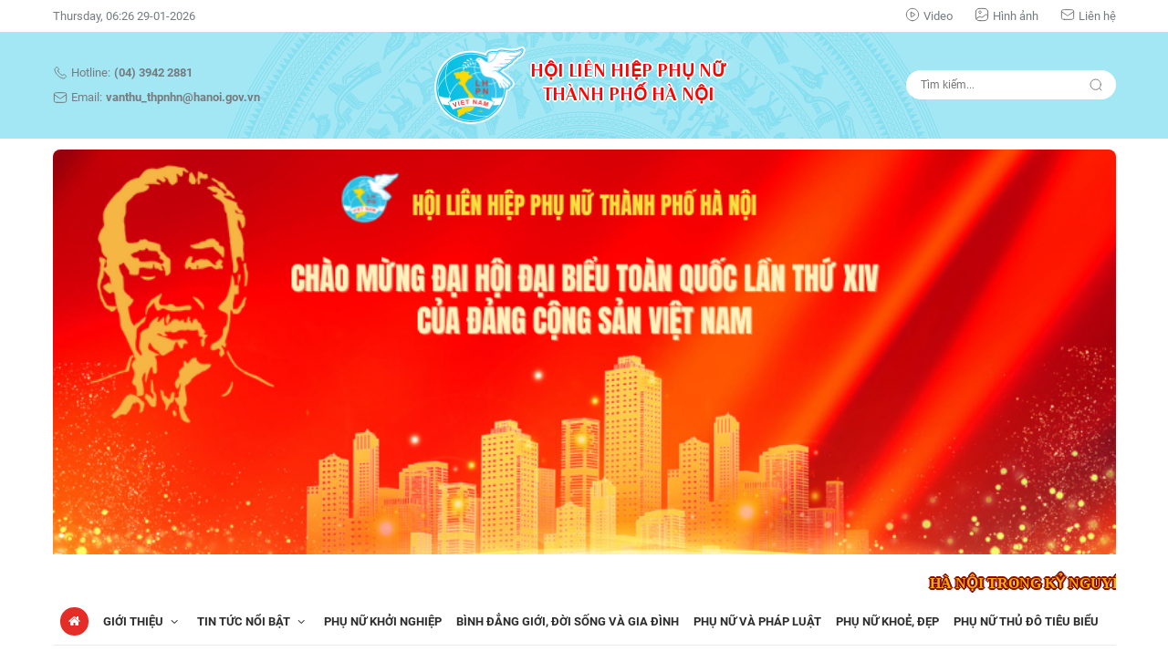

--- FILE ---
content_type: text/html; charset=UTF-8
request_url: https://phunuthudo.com.vn/cac-don-vi-truc-thuoc/hoi-lhpn-phuong-thanh-xuan-bac-to-chuc-ngay-hoi-thu-gom-rac-thai-nhua-tai-che-tang-qua-cho-phu-nu-co-hoan-canh-kho-khan;-thuc-hien-chuong-trinh-me-do-dau-nhan-diptet-nguyen-dan-giap-thin-nam-2024-n182.html
body_size: 15826
content:
<!DOCTYPE html><html lang="vi-VN" class="no-js" itemscope itemtype="https://schema.org/Restaurant"><head><meta charset="utf-8"><meta http-equiv="Content-Type" content="text/html; charset=utf-8"/><meta http-equiv="X-UA-Compatible" content="IE=edge"/><meta name="viewport" content="width=device-width, initial-scale=1, maximum-scale=1, user-scalable=0"/><meta http-equiv="Cache-control" content="public"/><meta content="INDEX,FOLLOW" name="robots"/><title>Hội LHPN phường Thanh Xuân Bắc tổ chức “Ngày hội thu gom rác thải nhựa tái chế tặng quà cho phụ nữ có hoàn cảnh khó khăn”; thực hiện chương trình “Mẹ đỡ đầu” nhân dịpTết Nguyên đán Giáp Thìn năm 2024</title><meta name="keywords" content="Hội LHPN phường Thanh Xuân Bắc tổ chức “Ngày hội thu gom rác thải nhựa tái chế tặng quà cho phụ nữ có hoàn cảnh khó khăn”; thực hiện chương trình “Mẹ đỡ đầu” nhân dịpTết Nguyên đán Giáp Thìn năm 2024"/><meta name="description" content="Tiếp tục thực hiện mô hình“Phụ nữ Thanh Xuân Bắc thu gom rác thải nhựa, phế liệu, làm sạch môi trường - góp 500 phần quà hỗ trợ phụ nữ, trẻ em khuyết tật, mồ côi, có hoàn..."/><meta name="facebook-domain-verification" content="sb4fuvt7tbr17dojlivna4to0glh3f" /><meta property="og:site_name" content="phunuthudo.com.vn"/><meta property="og:type" content="website"/><meta property="og:locale" content="vi_VN"/><meta property="og:title" content="Hội LHPN phường Thanh Xuân Bắc tổ chức “Ngày hội thu gom rác thải nhựa tái chế tặng quà cho phụ nữ có hoàn cảnh khó khăn”; thực hiện chương trình “Mẹ đỡ đầu” nhân dịpTết Nguyên đán Giáp Thìn năm 2024"/><meta property="og:url" content="https://phunuthudo.com.vn/cac-don-vi-truc-thuoc/hoi-lhpn-phuong-thanh-xuan-bac-to-chuc-ngay-hoi-thu-gom-rac-thai-nhua-tai-che-tang-qua-cho-phu-nu-co-hoan-canh-kho-khan;-thuc-hien-chuong-trinh-me-do-dau-nhan-diptet-nguyen-dan-giap-thin-nam-2024-n182.html"/><meta property="og:description" content="Tiếp tục thực hiện mô hình“Phụ nữ Thanh Xuân Bắc thu gom rác thải nhựa, phế liệu, làm sạch môi trường - góp 500 phần quà hỗ trợ phụ nữ, trẻ em khuyết tật, mồ côi, có hoàn..."/><meta property="og:image" content="https://phunuthudo.com.vn/images/news/2024/02/01/550x367/thanh-xuan_-ngay-hoi-thu-gom-rac-thai-nhua_1706755605.jpg"/><meta property="og:image:secure_url" content="https://phunuthudo.com.vn/images/news/2024/02/01/550x367/thanh-xuan_-ngay-hoi-thu-gom-rac-thai-nhua_1706755605.jpg"><meta name="twitter:card" content="summary_large_image"/><meta name="twitter:title" content="Hội LHPN phường Thanh Xuân Bắc tổ chức “Ngày hội thu gom rác thải nhựa tái chế tặng quà cho phụ nữ có hoàn cảnh khó khăn”; thực hiện chương trình “Mẹ đỡ đầu” nhân dịpTết Nguyên đán Giáp Thìn năm 2024"/><meta name="twitter:description" content="Tiếp tục thực hiện mô hình“Phụ nữ Thanh Xuân Bắc thu gom rác thải nhựa, phế liệu, làm sạch môi trường - góp 500 phần quà hỗ trợ phụ nữ, trẻ em khuyết tật, mồ côi, có hoàn..."/><meta name="copyright" content="phunuthudo.com.vn"/><link rel="canonical" href="https://phunuthudo.com.vn/cac-don-vi-truc-thuoc/hoi-lhpn-phuong-thanh-xuan-bac-to-chuc-ngay-hoi-thu-gom-rac-thai-nhua-tai-che-tang-qua-cho-phu-nu-co-hoan-canh-kho-khan;-thuc-hien-chuong-trinh-me-do-dau-nhan-diptet-nguyen-dan-giap-thin-nam-2024-n182.html"/><link type="image/x-icon" href="https://phunuthudo.com.vn/images/logo-16x16.png" rel='icon'/><link href="https://phunuthudo.com.vn/images/logo-32x32.png" rel="apple-touch-icon"/><link href="https://phunuthudo.com.vn/images/logo-32x32.png" rel="apple-touch-icon-precomposed"/><link rel="icon" href="https://phunuthudo.com.vn/images/logo-32x32.png" sizes="32x32"/><link rel="icon" href="https://phunuthudo.com.vn/images/logo-64x64.png" sizes="64x64"/><link rel="icon" href="https://phunuthudo.com.vn/images/logo-128x128.png" sizes="128x128"/><link rel="stylesheet" type="text/css" media="screen" href="/cache/css/13492c1759c55db8dca97d512a500cc0.css?v=1.3.7" />  <script async src="https://www.googletagmanager.com/gtag/js?id=G-05V5CFJXY4"></script> <script> window.dataLayer = window.dataLayer || []; function gtag(){dataLayer.push(arguments);} gtag('js', new Date()); gtag('config', 'G-05V5CFJXY4'); </script></head><body class="subpage"><div class="wrapper"><header> <div class="header-top py-2"> <div class="container d-flex justify-content-between"> Thursday, 06:26 29-01-2026 <div class="header-top-right d-flex"> <div class="item-header d-flex me-4"><svg fill="none" height="16" viewbox="0 0 16 16" width="16" xmlns="http://www.w3.org/2000/svg"> <g clip-path="url(#clip0_522_790)" id="play-circle"> <g id="Icon"> <path d="M8.00001 14.6668C11.6819 14.6668 14.6667 11.6821 14.6667 8.00016C14.6667 4.31826 11.6819 1.3335 8.00001 1.3335C4.31811 1.3335 1.33334 4.31826 1.33334 8.00016C1.33334 11.6821 4.31811 14.6668 8.00001 14.6668Z" stroke="#737373" stroke-linecap="round" stroke-linejoin="round"></path> <path d="M6.33334 5.97705C6.33334 5.65886 6.33334 5.49977 6.39984 5.41095C6.45779 5.33355 6.54649 5.28512 6.64293 5.27823C6.7536 5.27033 6.88743 5.35636 7.15508 5.52842L10.3021 7.55153C10.5344 7.70084 10.6505 7.7755 10.6906 7.87042C10.7257 7.95337 10.7257 8.04696 10.6906 8.1299C10.6505 8.22483 10.5344 8.29948 10.3021 8.44879L7.15508 10.4719C6.88743 10.644 6.7536 10.73 6.64293 10.7221C6.54649 10.7152 6.45779 10.6668 6.39984 10.5894C6.33334 10.5006 6.33334 10.3415 6.33334 10.0233V5.97705Z" stroke="#737373" stroke-linecap="round" stroke-linejoin="round"></path> </g> </g> <defs> <clippath id="clip0_522_790"> <rect fill="white" height="16" width="16"></rect> </clippath> </defs> </svg> <a href="/thu-vien-video.html"> Video </a></div> <div class="item-header d-flex me-4"><svg fill="none" height="16" viewbox="0 0 16 16" width="16" xmlns="http://www.w3.org/2000/svg"> <g clip-path="url(#clip0_1085_3676)" id="gallery"> <path d="M1.78016 12.6333L5.06683 10.4267C5.5935 10.0733 6.3535 10.1133 6.82683 10.52L7.04683 10.7133C7.56683 11.16 8.40683 11.16 8.92683 10.7133L11.7002 8.33333C12.2202 7.88667 13.0602 7.88667 13.5802 8.33333L14.6668 9.26667M6.00016 14.6667H10.0002C13.3335 14.6667 14.6668 13.3333 14.6668 10V6C14.6668 2.66667 13.3335 1.33333 10.0002 1.33333H6.00016C2.66683 1.33333 1.3335 2.66667 1.3335 6V10C1.3335 13.3333 2.66683 14.6667 6.00016 14.6667ZM6.00016 6.66667C6.35378 6.66667 6.69292 6.52619 6.94297 6.27614C7.19302 6.02609 7.3335 5.68696 7.3335 5.33333C7.3335 4.97971 7.19302 4.64057 6.94297 4.39052C6.69292 4.14048 6.35378 4 6.00016 4C5.64654 4 5.3074 4.14048 5.05735 4.39052C4.80731 4.64057 4.66683 4.97971 4.66683 5.33333C4.66683 5.68696 4.80731 6.02609 5.05735 6.27614C5.3074 6.52619 5.64654 6.66667 6.00016 6.66667Z" id="Vector" stroke="#737373" stroke-linecap="round" stroke-linejoin="round"></path> </g> <defs> <clippath id="clip0_1085_3676"> <rect fill="white" height="16" width="16"></rect> </clippath> </defs> </svg> <a href="/thu-vien-anh.html"> Hình ảnh </a></div> <div class="item-header d-flex"><svg fill="none" height="16" viewbox="0 0 16 16" width="16" xmlns="http://www.w3.org/2000/svg"> <g clip-path="url(#clip0_522_799)"> <path d="M1.33334 4.6665L6.77662 8.4768C7.2174 8.78535 7.43779 8.93962 7.67752 8.99938C7.88927 9.05216 8.11075 9.05216 8.3225 8.99938C8.56223 8.93962 8.78262 8.78535 9.2234 8.4768L14.6667 4.6665M4.53334 13.3332H11.4667C12.5868 13.3332 13.1468 13.3332 13.5747 13.1152C13.951 12.9234 14.2569 12.6175 14.4487 12.2412C14.6667 11.8133 14.6667 11.2533 14.6667 10.1332V5.8665C14.6667 4.7464 14.6667 4.18635 14.4487 3.75852C14.2569 3.3822 13.951 3.07624 13.5747 2.88449C13.1468 2.6665 12.5868 2.6665 11.4667 2.6665H4.53334C3.41324 2.6665 2.85319 2.6665 2.42536 2.88449C2.04904 3.07624 1.74308 3.3822 1.55133 3.75852C1.33334 4.18635 1.33334 4.7464 1.33334 5.8665V10.1332C1.33334 11.2533 1.33334 11.8133 1.55133 12.2412C1.74308 12.6175 2.04904 12.9234 2.42536 13.1152C2.85319 13.3332 3.41324 13.3332 4.53334 13.3332Z" stroke="#737373" stroke-linecap="round" stroke-linejoin="round"></path> </g> <defs> <clippath id="clip0_522_799"> <rect fill="white" height="16" width="16"></rect> </clippath> </defs> </svg> <a href="/lien-he.html"> Liên hệ </a></div> </div> </div> </div> <div class="header-main py-sm-3 px-3 px-lg-0"> <img class="bg-main mobile" src="/assets/images/bg-logo.png" alt="bg-logo"/> <div class="container d-flex justify-content-between align-items-center"> <div class="header__main-info pc"> <div class="info-item d-flex align-items-center pb-2 "> <img class="me-1" src="/assets/images/icons/icon-phone.svg" alt="icon-phone.svg"/> Hotline:<span class="hotline ms-1"> <a href="tel:(04) 3942 2881">(04) 3942 2881</a> </span> </div> <div class="info-item d-flex align-items-center"> <img class="me-1" src="/assets/images/icons/icon-mail.svg" alt="icon-mail.svg"/> Email: <span class="email ms-1"> <a href="mailto:vanthu_thpnhn@hanoi.gov.vn">vanthu_thpnhn@hanoi.gov.vn</a></span> </div> </div> <button id="btn__menu-mobile" class="btn-menu mobile"> <img src="/assets/images/icons/icon-menumobile.svg" alt="menumobile"> </button> <a class="header__main-logo d-flex justify-content-center align-items-center" href="/" title="logo"> <img src="/assets/images/logohoiphunu.jpg" alt="logohoiphunu"/> <h3 class="main-title"> Hội liên hiệp phụ nữ thành phố hà nội </h3> </a> <div class="header__main-search d-flex justify-content-between pc"> <input type="text" placeholder="Tìm kiếm..." id="keyword-search-home" value=""> <a class="submitbt-search"> <img src="/assets/images/icons/icon-search.svg" alt="" srcset=""/> </a> </div> <button id="btn__search-mobile" class="btn-search mobile"> <img src="/assets/images/icons/search-mobile.svg" alt="" srcset=""/> </button> </div> <div class="menu__mobile-toggle"> <ul class="menu__mobile-list"> <li class="menu__mobile-item py-4"> <a href="https://phunuthudo.com.vn/"> <i class="icon-home"></i> Home </a> </li> <li class="level0 menu__mobile-item py-4"> <a class="nav-link " href="https://phunuthudo.com.vn/gioi-thieu/giai-doan-1930-–-1945-su-ra-doi-cua-hoi-lien-hiep-phu-nu-viet-nam-c1.html" title="Giới thiệu"> <i class=""></i> Giới thiệu </a> <i class="fa fa-angle-down"></i> <ul class="level0" style="display:none;"> <li class="level1 "> <a href="nav-link https://phunuthudo.com.vn/lich-su-hoi-cn14.html" title="Quá trình hình thành và phát triển Hội LHPN Hà Nội"> <i class=""></i> Quá trình hình thành và phát triển Hội LHPN Hà Nội </a> </li> <li class="level1 "> <a href="nav-link https://phunuthudo.com.vn/co-cau-to-chuc-cn21.html" title="Cơ cấu tổ chức"> <i class=""></i> Cơ cấu tổ chức </a> <i class="fa fa-angle-down"></i> <ul class="level1" style="display: none"> <li class="level2 "> <a href="https://phunuthudo.com.vn/thuong-truc-thuong-vu-hoi-lhpn-ha-noi-cn22.html" title="Thường trực, Thường vụ Hội LHPN Hà Nội"> <i class=""></i> Thường trực, Thường vụ Hội LHPN Hà Nội </a> </li> <li class="level2 "> <a href="https://phunuthudo.com.vn/cac-ban-don-vi-su-nghiep-truc-thuoc-thanh-hoi-cn23.html" title="Các Ban, Đơn vị sự nghiệp trực thuộc Thành hội"> <i class=""></i> Các Ban, Đơn vị sự nghiệp trực thuộc Thành hội </a> </li> <li class="level2 "> <a href="https://phunuthudo.com.vn/hoi-lhpn-quan-huyen-thi-xa-don-vi-truc-thuoc-va-to-chuc-thanh-vien-cn24.html" title="Hội LHPN quận, huyện, thị xã, đơn vị trực thuộc và tổ chức thành viên"> <i class=""></i> Hội LHPN quận, huyện, thị xã, đơn vị trực thuộc và tổ chức thành viên </a> </li> </ul> </li> </ul> </li> <li class="level0 menu__mobile-item py-4"> <a class="nav-link " href="https://phunuthudo.com.vn/tin-tuc-noi-bat-cn1.html" title="TIN TỨC NỔI BẬT"> <i class=""></i> TIN TỨC NỔI BẬT </a> <i class="fa fa-angle-down"></i> <ul class="level0" style="display:none;"> <li class="level1 "> <a href="nav-link https://phunuthudo.com.vn/thoi-su-chinh-tri-cn5.html" title="Thời sự, chính trị"> <i class=""></i> Thời sự, chính trị </a> </li> <li class="level1 "> <a href="nav-link https://phunuthudo.com.vn/hoat-dong-cac-cap-hoi-cn2.html" title="Hoạt động các cấp hội"> <i class=""></i> Hoạt động các cấp hội </a> <i class="fa fa-angle-down"></i> <ul class="level1" style="display: none"> <li class="level2 "> <a href="https://phunuthudo.com.vn/hoi-lhpn-thanh-pho-cn4.html" title="Hội LHPN Thành phố"> <i class=""></i> Hội LHPN Thành phố </a> </li> <li class="level2 "> <a href="https://phunuthudo.com.vn/cac-don-vi-truc-thuoc-cn3.html" title="Các đơn vị trực thuộc"> <i class=""></i> Các đơn vị trực thuộc </a> </li> </ul> </li> </ul> </li> <li class="level0 menu__mobile-item py-4"> <a class="nav-link " href="https://phunuthudo.com.vn/phu-nu-thu-do-khoi-nghiep-cn6.html" title="PHỤ NỮ KHỞI NGHIỆP"> <i class=""></i> PHỤ NỮ KHỞI NGHIỆP </a> </li> <li class="level0 menu__mobile-item py-4"> <a class="nav-link " href="https://phunuthudo.com.vn/binh-dang-gioi-doi-song-va-gia-dinh-cn7.html" title="BÌNH ĐẲNG GIỚI, ĐỜI SỐNG VÀ GIA ĐÌNH"> <i class=""></i> BÌNH ĐẲNG GIỚI, ĐỜI SỐNG VÀ GIA ĐÌNH </a> </li> <li class="level0 menu__mobile-item py-4"> <a class="nav-link " href="https://phunuthudo.com.vn/phu-nu-va-phap-luat-cn8.html" title="PHỤ NỮ VÀ PHÁP LUẬT"> <i class=""></i> PHỤ NỮ VÀ PHÁP LUẬT </a> </li> <li class="level0 menu__mobile-item py-4"> <a class="nav-link " href="https://phunuthudo.com.vn/phu-nu-khoe-dep-cn9.html" title="PHỤ NỮ KHOẺ, ĐẸP"> <i class=""></i> PHỤ NỮ KHOẺ, ĐẸP </a> </li> <li class="level0 menu__mobile-item py-4"> <a class="nav-link " href="https://phunuthudo.com.vn/phu-nu-thu-do-tieu-bieu-cn10.html" title="PHỤ NỮ THỦ ĐÔ TIÊU BIỂU"> <i class=""></i> PHỤ NỮ THỦ ĐÔ TIÊU BIỂU </a> </li> </ul> </div> </div> <div class="search-mobile"> <div class="d-flex"> <div class="d-flex align-items-center search-wrapper"> <input type="text" placeholder="Nhập từ khoá tìm kiếm..." id="keyword-search-mobile"/> <a class="button-search-mobile"> <img src="/assets/images/icons/icon-search-active.svg" alt="icon-search-active"> </a> </div> <button id="btn__close-search"> <svg width="24" height="24" viewBox="0 0 24 24" fill="none" xmlns="http://www.w3.org/2000/svg"> <path d="M18 6L6 18M6 6L18 18" stroke="white" stroke-opacity="0.4" stroke-width="2" stroke-linecap="round" stroke-linejoin="round"/> </svg> </button> </div> </div> <div class="header-bottom mobile px-3 py-3 "> <div class="d-flex align-items-center justify-content-between"> <div class="header__bottom-item d-flex align-items-center"> <img class="me-1" src="/assets/images/icons/icon-phone.svg" alt=""/>Hotline: <span class="hotline ms-1"> <a href="tel:(04) 3942 2881">(04) 3942 2881</a> </span> </div> <div class="header__bottom-item">Thursday, 06:26 29-01-2026</div> </div> </div> </header> <section class="slogan-main radius-1 container"> <div class="bg-slogan"> <p><img src="/upload_images/images/2026/H%E1%BB%98I%20LI%C3%8AN%20HI%E1%BB%86P%20PH%E1%BB%A4%20N%E1%BB%AE%20TH%C3%80NH%20PH%E1%BB%90%20H%C3%80%20N%E1%BB%98I%20(1).png" style="width: 1200px; height: 444px;"></p> </div> <marquee class="d-flex align-items-center" scrollamount="5"> HÀ NỘI TRONG KỶ NGUYÊN VƯƠN MINH CỦA DÂN TỘC - SỨ MỆNH CỦA PHỤ NỮ THỦ ĐÔ </marquee> </section> <div class="container"> <nav class="menu-navbar menu-top"> <ul id="menu-list" class="d-flex"> <li class="menu-item px-2 d-flex align-items-center "> <a href="/" class="home-button" style="color: #FFFFff" title="Trang chủ"> <i class="icon-home"></i> </a> </li> <li class="menu-item level_0"> <a href="https://phunuthudo.com.vn/gioi-thieu/giai-doan-1930-–-1945-su-ra-doi-cua-hoi-lien-hiep-phu-nu-viet-nam-c1.html" class="menu__item-link menusub-toggle" title="Giới thiệu"> Giới thiệu <span class="icon-angle-down"></span> </a> <div class="sub-menu position-absolute"> <ul class="sub-menu"> <li class="item-submenu d-flex align-items-center justify-content-between "> <a class="submenu-link" href="https://phunuthudo.com.vn/lich-su-hoi-cn14.html" title="Quá trình hình thành và phát triển Hội LHPN Hà Nội"> Quá trình hình thành và phát triển Hội LHPN Hà Nội </a> <div class="border-menu-bottom"></div> </li> <li class="item-submenu d-flex align-items-center justify-content-between dropdown-submenu"> <a class="submenu-link" href="https://phunuthudo.com.vn/co-cau-to-chuc-cn21.html" title="Cơ cấu tổ chức"> Cơ cấu tổ chức </a> <div class="border-menu-bottom"></div> <span class="icon-angle-right"></span> <div class="child-submenu"> <ul class="list__child-submenu"> <li class="item-child-submenu "> <a class="submenu__child-link" href="https://phunuthudo.com.vn/thuong-truc-thuong-vu-hoi-lhpn-ha-noi-cn22.html" title="Thường trực, Thường vụ Hội LHPN Hà Nội"> <i class=""></i> Thường trực, Thường vụ Hội LHPN Hà Nội </a> <div class="border-menu-bottom"></div> </li> <li class="item-child-submenu "> <a class="submenu__child-link" href="https://phunuthudo.com.vn/cac-ban-don-vi-su-nghiep-truc-thuoc-thanh-hoi-cn23.html" title="Các Ban, Đơn vị sự nghiệp trực thuộc Thành hội"> <i class=""></i> Các Ban, Đơn vị sự nghiệp trực thuộc Thành hội </a> <div class="border-menu-bottom"></div> </li> <li class="item-child-submenu "> <a class="submenu__child-link" href="https://phunuthudo.com.vn/hoi-lhpn-quan-huyen-thi-xa-don-vi-truc-thuoc-va-to-chuc-thanh-vien-cn24.html" title="Hội LHPN quận, huyện, thị xã, đơn vị trực thuộc và tổ chức thành viên"> <i class=""></i> Hội LHPN quận, huyện, thị xã, đơn vị trực thuộc và tổ chức thành viên </a> <div class="border-menu-bottom"></div> </li> </ul> </div> </li> </ul> </div> </li> <li class="menu-item level_0"> <a href="https://phunuthudo.com.vn/tin-tuc-noi-bat-cn1.html" class="menu__item-link menusub-toggle" title="TIN TỨC NỔI BẬT"> TIN TỨC NỔI BẬT <span class="icon-angle-down"></span> </a> <div class="sub-menu position-absolute"> <ul class="sub-menu"> <li class="item-submenu d-flex align-items-center justify-content-between "> <a class="submenu-link" href="https://phunuthudo.com.vn/thoi-su-chinh-tri-cn5.html" title="Thời sự, chính trị"> Thời sự, chính trị </a> <div class="border-menu-bottom"></div> </li> <li class="item-submenu d-flex align-items-center justify-content-between dropdown-submenu"> <a class="submenu-link" href="https://phunuthudo.com.vn/hoat-dong-cac-cap-hoi-cn2.html" title="Hoạt động các cấp hội"> Hoạt động các cấp hội </a> <div class="border-menu-bottom"></div> <span class="icon-angle-right"></span> <div class="child-submenu"> <ul class="list__child-submenu"> <li class="item-child-submenu "> <a class="submenu__child-link" href="https://phunuthudo.com.vn/hoi-lhpn-thanh-pho-cn4.html" title="Hội LHPN Thành phố"> <i class=""></i> Hội LHPN Thành phố </a> <div class="border-menu-bottom"></div> </li> <li class="item-child-submenu "> <a class="submenu__child-link" href="https://phunuthudo.com.vn/cac-don-vi-truc-thuoc-cn3.html" title="Các đơn vị trực thuộc"> <i class=""></i> Các đơn vị trực thuộc </a> <div class="border-menu-bottom"></div> </li> </ul> </div> </li> </ul> </div> </li> <li class="menu-item level_0"> <a href="https://phunuthudo.com.vn/phu-nu-thu-do-khoi-nghiep-cn6.html" class="menu__item-link " title="PHỤ NỮ KHỞI NGHIỆP"> PHỤ NỮ KHỞI NGHIỆP </a> </li> <li class="menu-item level_0"> <a href="https://phunuthudo.com.vn/binh-dang-gioi-doi-song-va-gia-dinh-cn7.html" class="menu__item-link " title="BÌNH ĐẲNG GIỚI, ĐỜI SỐNG VÀ GIA ĐÌNH"> BÌNH ĐẲNG GIỚI, ĐỜI SỐNG VÀ GIA ĐÌNH </a> </li> <li class="menu-item level_0"> <a href="https://phunuthudo.com.vn/phu-nu-va-phap-luat-cn8.html" class="menu__item-link " title="PHỤ NỮ VÀ PHÁP LUẬT"> PHỤ NỮ VÀ PHÁP LUẬT </a> </li> <li class="menu-item level_0"> <a href="https://phunuthudo.com.vn/phu-nu-khoe-dep-cn9.html" class="menu__item-link " title="PHỤ NỮ KHOẺ, ĐẸP"> PHỤ NỮ KHOẺ, ĐẸP </a> </li> <li class="menu-item level_0"> <a href="https://phunuthudo.com.vn/phu-nu-thu-do-tieu-bieu-cn10.html" class="menu__item-link " title="PHỤ NỮ THỦ ĐÔ TIÊU BIỂU"> PHỤ NỮ THỦ ĐÔ TIÊU BIỂU </a> </li> </ul> </nav> <ul class="list-breadcrum d-flex flex-sm-row align-items-center mt-3 mt-sm-4 px-3 px-xl-0"> <li class="breadcrum-item"> <a itemprop="url" title="phunuthudo.com.vn" href="/"> <i class="icon-home"></i> Trang chủ </a> </li> <i class="icon-angle-right"></i> <li class="breadcrum-item active"> <a href="https://phunuthudo.com.vn/cac-don-vi-truc-thuoc-cn3.html" title="Các đơn vị trực thuộc"> Các đơn vị trực thuộc </a> </li> </ul></div> <main class="container"> <section class="box-feed px-1 px-xl-0 d-flex flex-column flex-sm-row mt-3 mt-sm-4"> <div class="main-feed"> <div class="page-detail-news"> <h1 class="main-title"> Hội LHPN phường Thanh Xuân Bắc tổ chức “Ngày hội thu gom rác thải nhựa tái chế tặng quà cho phụ nữ có hoàn cảnh khó khăn”; thực hiện chương trình “Mẹ đỡ đầu” nhân dịpTết Nguyên đán Giáp Thìn năm 2024 </h1> <div class="post-action d-flex flex-column flex-sm-row gap-3 gap-sm-0 justify-content-between align-items-center mb-3"> <div class="time-post d-flex align-items-center"> <div class="post-icon icon-time"> <img src="/assets/images/icons/time.svg" alt=""> </div> <span>Chủ Nhật, 09:37 28/01/2024</span> </div> <div class="share-action d-flex align-items-center"> <span>Chia sẻ:</span> <div class="post-icon ms-2"> <a href="https://www.facebook.com/sharer/sharer.php?u=https://phunuthudo.com.vn/cac-don-vi-truc-thuoc/hoi-lhpn-phuong-thanh-xuan-bac-to-chuc-ngay-hoi-thu-gom-rac-thai-nhua-tai-che-tang-qua-cho-phu-nu-co-hoan-canh-kho-khan;-thuc-hien-chuong-trinh-me-do-dau-nhan-diptet-nguyen-dan-giap-thin-nam-2024-n182.html" target="_blank"> <img src="/assets/images/icons/facebook.svg" alt=""> </a> </div> <div class="post-icon ms-2"> <a href="https://twitter.com/intent/tweet?url=https://phunuthudo.com.vn/cac-don-vi-truc-thuoc/hoi-lhpn-phuong-thanh-xuan-bac-to-chuc-ngay-hoi-thu-gom-rac-thai-nhua-tai-che-tang-qua-cho-phu-nu-co-hoan-canh-kho-khan;-thuc-hien-chuong-trinh-me-do-dau-nhan-diptet-nguyen-dan-giap-thin-nam-2024-n182.html&text=Hội LHPN phường Thanh Xuân Bắc tổ chức “Ngày hội thu gom rác thải nhựa tái chế tặng quà cho phụ nữ có hoàn cảnh khó khăn”; thực hiện chương trình “Mẹ đỡ đầu” nhân dịpTết Nguyên đán Giáp Thìn năm 2024" target="_blank"> <img src="/assets/images/icons/Twitter.svg" alt=""> </a> </div> <div class="post-icon ms-2"> <a href=""> <img src="/assets/images/icons/zalo.svg" alt=""> </a> </div> <div class="post-icon ms-2"> <a href="mailto:?subject=Hội LHPN phường Thanh Xuân Bắc tổ chức “Ngày hội thu gom rác thải nhựa tái chế tặng quà cho phụ nữ có hoàn cảnh khó khăn”; thực hiện chương trình “Mẹ đỡ đầu” nhân dịpTết Nguyên đán Giáp Thìn năm 2024&body=Chia sẻ bài viết: https://phunuthudo.com.vn/cac-don-vi-truc-thuoc/hoi-lhpn-phuong-thanh-xuan-bac-to-chuc-ngay-hoi-thu-gom-rac-thai-nhua-tai-che-tang-qua-cho-phu-nu-co-hoan-canh-kho-khan;-thuc-hien-chuong-trinh-me-do-dau-nhan-diptet-nguyen-dan-giap-thin-nam-2024-n182.html" target="_blank"> <img src="/assets/images/icons/email.svg" alt=""> </a> </div> </div> </div> <div class="list__section-post"> <div class="section-item"> <p style="text-align: justify;"><strong>Tiếp tục thực hiện mô hình“Phụ nữ Thanh Xuân Bắc thu gom rác thải nhựa, phế liệu, làm sạch môi trường - góp 500 phần quà hỗ trợ phụ nữ, trẻ em khuyết tật, mồ côi, có hoàn cảnh khó khăn”,&nbsp;</strong><strong> Sáng 25/01/2024&nbsp; Hội LHPN phường Thanh Xuân Bắc đã tổ chức&nbsp;<i>“Ngày hội thu gom rác thải nhựa”</i>&nbsp; để tặng quà cho cán bộ, hội viên có hoàn cảnh khó khăn. Hội đã thu gom được 1.500 kg phế liệu, bán được 3.750.000đ. Hội cũng đã quyết định trích tặng 21 xuất quà trị giá 10, 5 triệu đồng cho hội viên có hoàn cảnh khó khăn nhân dịp Tết Nguyên Đán Giáp Thìn năm 2024.</strong></p> <p style="text-align: center;"><img alt="" height="338" src="https://thanhxuanbac.thanhxuan.hanoi.gov.vn/documents/1622088/7929342/z5105141366313_b0b7ec58e4e67569692c193d66aa7246.jpg/87be09d6-b6dc-40a8-82b6-bc837478ce56?t=1706500196912" width="600"></p> <p style="text-align: justify;">​​</p> <p style="text-align: center;"><img alt="" height="450" src="https://thanhxuanbac.thanhxuan.hanoi.gov.vn/documents/1622088/7929342/z5105141136883_0f3f4214ddd74fb868612139af3d0fc4.jpg/995a1f66-25ee-41e1-b8d2-6a76ced49d89?t=1706500130211" width="600"></p> <p style="text-align: justify;">&nbsp;&nbsp;&nbsp;&nbsp;&nbsp;&nbsp;&nbsp;</p> <p style="text-align: center;"><img alt="" height="291" src="https://thanhxuanbac.thanhxuan.hanoi.gov.vn/documents/1622088/7929342/z5105141158744_1e1c7c786e71ea520bc061764acee207.jpg/0f5baab7-1357-4b9e-b324-330a6816f3ff?t=1706500167801" width="600"></p> <p style="text-align: justify;">&nbsp;&nbsp;&nbsp;&nbsp;&nbsp;&nbsp;&nbsp;&nbsp; Đồng thời hưởng ứng phong trào“Tết nhân ái” Xuân Giáp Thìn năm 2024; thực hiện sự chỉ đạo của Thường trực Đảng ủy phường Thanh Xuân Bắc về việc chung tay chăm lo cho các gia đình có hoàn cảnh đặc biệt khó khăn có một cái Tết no đủ và ấm áp, Hội LHPN phường đã phối hợp với UBMTTQ phường, các ban, ngành đoàn thể, hệ thống chính trị khu dân cư vận động cán bộ, hội viên phụ nữ và Nhân dân, các cơ quan đoàn thể, các nhà hảo tâm ... thăm hỏi tặng quà cho cán bộ, hội viên phụ nữ và Nhân dân trên địa bàn phường.</p> <p style="text-align: justify;">&nbsp;</p> <p style="text-align: center;"><img alt="" height="450" src="https://thanhxuanbac.thanhxuan.hanoi.gov.vn/documents/1622088/7929342/z5105141568983_1907c24e3df9091572937048c1d0da7a.jpg/9dea073f-3e54-414c-8d01-b580d1763b9d?t=1706500367032" width="600"></p> <p style="text-align: center;"><img alt="" height="450" src="https://thanhxuanbac.thanhxuan.hanoi.gov.vn/documents/1622088/7929342/z5105141557677_08e627f7c7424e2a30598332c9892a6b.jpg/50e136e8-c292-4990-a2b5-209dd2d8e022?t=1706500326806" width="600"></p> <p style="text-align: justify;">&nbsp;</p> <p style="text-align: justify;">&nbsp;&nbsp;&nbsp;&nbsp;&nbsp;&nbsp;&nbsp;&nbsp;&nbsp; Đây là những món quà đầy ý nghĩa nhân dịp năm mới góp phần động viên cho các gia đình có hoàn cảnh khó khăn, thể hiện sự quan tâm chăm lo của Hội&nbsp;LHPN phường&nbsp;để mỗi hội&nbsp;viên&nbsp;đều có tết.</p> <p style="text-align: justify;">&nbsp;&nbsp;&nbsp;&nbsp;&nbsp;&nbsp;&nbsp; Tiếp tục thực hiện Chương trình “Mẹ đỡ đầu” do Trung ương Hội LHPN Việt Nam phát động Hội cũng đã tổ chức chương trình “Mẹ đỡ đầu” nhằm quan tâm, động viên và tặng quà cho các trẻ mồ côi cha hoặc mẹ trên địa bàn phường. Hội LHPN phường đã vận động cán bộ, hội viên phụ nữ và Nhân dân trên địa bàn phường ủng hộ đỡ đầu 05 em, mỗi em 500.000 đồng/tháng Đồng thời giới thiệu 02 em với Hội LHPN Thành phố đỡ đầu mỗi em 1 triệu đồng/ tháng.</p> <p style="text-align: justify;">&nbsp;&nbsp;&nbsp;&nbsp;&nbsp;&nbsp;&nbsp;&nbsp; Đây là một chương trình hết sức ý nghĩa, đậm tính nhân văn, qua đó tiếp sức kịp thời cho các trẻ mồ côi, có hoàn cảnh đặc biệt khó khăn có điều kiện viết tiếp giấc mơ đến trường, tạo thêm động lực để các em vươn lên nghịch cảnh, phấn đấu trở thành những công dân tốt có ích cho xã hội./.</p> <p style="text-align: right;"><em><strong>Nguồn:&nbsp;thanhxuan.hanoi.gov.vn</strong></em></p> </div> </div> <div class="post-action d-flex flex-column flex-sm-row gap-3 gap-sm-0 justify-content-between align-items-center my-4 my-sm-32"> <div class="back-action d-flex align-items-center"> <div class="post-icon me-2"> <img src="/assets/images/icons/chevron-left.svg" alt=""> </div> <button onclick="Common.backToPage();">Về trang trước</button> </div> <div class="share-action d-flex align-items-center"> <span>Chia sẻ:</span> <div class="post-icon ms-2"> <a href="https://www.facebook.com/sharer/sharer.php?u=https://phunuthudo.com.vn/cac-don-vi-truc-thuoc/hoi-lhpn-phuong-thanh-xuan-bac-to-chuc-ngay-hoi-thu-gom-rac-thai-nhua-tai-che-tang-qua-cho-phu-nu-co-hoan-canh-kho-khan;-thuc-hien-chuong-trinh-me-do-dau-nhan-diptet-nguyen-dan-giap-thin-nam-2024-n182.html" target="_blank"> <img src="/assets/images/icons/facebook.svg" alt=""> </a> </div> <div class="post-icon ms-2"> <a href="https://twitter.com/intent/tweet?url=https://phunuthudo.com.vn/cac-don-vi-truc-thuoc/hoi-lhpn-phuong-thanh-xuan-bac-to-chuc-ngay-hoi-thu-gom-rac-thai-nhua-tai-che-tang-qua-cho-phu-nu-co-hoan-canh-kho-khan;-thuc-hien-chuong-trinh-me-do-dau-nhan-diptet-nguyen-dan-giap-thin-nam-2024-n182.html&text=Hội LHPN phường Thanh Xuân Bắc tổ chức “Ngày hội thu gom rác thải nhựa tái chế tặng quà cho phụ nữ có hoàn cảnh khó khăn”; thực hiện chương trình “Mẹ đỡ đầu” nhân dịpTết Nguyên đán Giáp Thìn năm 2024" target="_blank"> <img src="/assets/images/icons/Twitter.svg" alt=""> </a> </div> <div class="post-icon ms-2"> <a href=""> <img src="/assets/images/icons/zalo.svg" alt=""> </a> </div> <div class="post-icon ms-2"> <a href="mailto:?subject=Hội LHPN phường Thanh Xuân Bắc tổ chức “Ngày hội thu gom rác thải nhựa tái chế tặng quà cho phụ nữ có hoàn cảnh khó khăn”; thực hiện chương trình “Mẹ đỡ đầu” nhân dịpTết Nguyên đán Giáp Thìn năm 2024&body=Chia sẻ bài viết: https://phunuthudo.com.vn/cac-don-vi-truc-thuoc/hoi-lhpn-phuong-thanh-xuan-bac-to-chuc-ngay-hoi-thu-gom-rac-thai-nhua-tai-che-tang-qua-cho-phu-nu-co-hoan-canh-kho-khan;-thuc-hien-chuong-trinh-me-do-dau-nhan-diptet-nguyen-dan-giap-thin-nam-2024-n182.html" target="_blank"> <img src="/assets/images/icons/email.svg" alt=""> </a> </div> </div> </div> <div class="spacer my-4 my-sm-32"> <div class="spacer-line"></div> <div class="spacer-line"></div> <div class="spacer-line"></div> <div class="spacer-line"></div> </div> <div class="news-relation news-grid mt-4 mt-sm-0"> <h2 class="sub-title">Tin cùng chuyên mục</h2> <div class="list-news row gx-0 gx-sm-4 gy-3 gy-sm-4"> <div class="news-item col-12 col-md-6 col-lg-4"> <div class="img-news"> <div class="box-img"> <a class="image" href="https://phunuthudo.com.vn/cac-don-vi-truc-thuoc/phu-nu-thu-do-han-hoan-mung-dang-mung-xuan-chao-mung-thanh-cong-dai-hoi-dang-toan-quoc-lan-thu-xiv-va-ky-niem-96-nam-thanh-lap-dang-cong-san-viet-nam-n594.html" title="Phụ nữ Thủ đô hân hoan mừng Đảng, mừng Xuân, chào mừng thành công Đại hội Đảng toàn quốc lần thứ XIV và kỷ niệm 96 năm thành lập Đảng Cộng sản Việt Nam"> <img class="img-item__news img-responsive lazy" src="/images/no-images-phunuthudo.jpg" data-src="https://phunuthudo.com.vn/images/news/2026/01/26/264x176/618722779_122156260328923471_8249827094409855383_n_1769418937.jpg" alt="Phụ nữ Thủ đô hân hoan mừng Đảng, mừng Xuân, chào mừng thành công Đại hội Đảng toàn quốc lần thứ XIV và kỷ niệm 96 năm thành lập Đảng Cộng sản Việt Nam"/> </a> </div> </div> <div class="content-news"> <h3 class="text-feed mt-12 mt-sm-12"> <a class="text-feed line-clamp line-clamp2" href="https://phunuthudo.com.vn/cac-don-vi-truc-thuoc/phu-nu-thu-do-han-hoan-mung-dang-mung-xuan-chao-mung-thanh-cong-dai-hoi-dang-toan-quoc-lan-thu-xiv-va-ky-niem-96-nam-thanh-lap-dang-cong-san-viet-nam-n594.html" title="Phụ nữ Thủ đô hân hoan mừng Đảng, mừng Xuân, chào mừng thành công Đại hội Đảng toàn quốc lần thứ XIV và kỷ niệm 96 năm thành lập Đảng Cộng sản Việt Nam"> Phụ nữ Thủ đô hân hoan mừng Đảng, mừng Xuân, chào mừng thành công Đại hội Đảng toàn quốc lần thứ XIV và kỷ niệm 96 năm thành lập Đảng Cộng sản Việt Nam </a> </h3> </div> </div> <div class="news-item col-12 col-md-6 col-lg-4"> <div class="img-news"> <div class="box-img"> <a class="image" href="https://phunuthudo.com.vn/cac-don-vi-truc-thuoc/phu-nu-thu-do-dong-loat-ra-quan-ve-sinh-moi-truong-trang-hoang-duong-lang-ngo-xom-chao-mung-dai-hoi-dang-toan-quoc-lan-thu-xiv-n592.html" title="Phụ nữ Thủ đô đồng loạt ra quân vệ sinh môi trường, trang hoàng đường láng, ngõ xóm chào mừng Đại hội Đảng toàn quốc lần thứ XIV"> <img class="img-item__news img-responsive lazy" src="/images/no-images-phunuthudo.jpg" data-src="https://phunuthudo.com.vn/images/news/2026/01/19/264x176/616795646_122162359922934755_9184879847104121779_n_1768817863.jpg" alt="Phụ nữ Thủ đô đồng loạt ra quân vệ sinh môi trường, trang hoàng đường láng, ngõ xóm chào mừng Đại hội Đảng toàn quốc lần thứ XIV"/> </a> </div> </div> <div class="content-news"> <h3 class="text-feed mt-12 mt-sm-12"> <a class="text-feed line-clamp line-clamp2" href="https://phunuthudo.com.vn/cac-don-vi-truc-thuoc/phu-nu-thu-do-dong-loat-ra-quan-ve-sinh-moi-truong-trang-hoang-duong-lang-ngo-xom-chao-mung-dai-hoi-dang-toan-quoc-lan-thu-xiv-n592.html" title="Phụ nữ Thủ đô đồng loạt ra quân vệ sinh môi trường, trang hoàng đường láng, ngõ xóm chào mừng Đại hội Đảng toàn quốc lần thứ XIV"> Phụ nữ Thủ đô đồng loạt ra quân vệ sinh môi trường, trang hoàng đường láng, ngõ xóm chào mừng Đại hội Đảng toàn quốc lần thứ XIV </a> </h3> </div> </div> <div class="news-item col-12 col-md-6 col-lg-4"> <div class="img-news"> <div class="box-img"> <a class="image" href="https://phunuthudo.com.vn/cac-don-vi-truc-thuoc/cac-cap-hoi-phu-nu-thanh-pho-ha-noi-lan-toa-yeu-thuong-cham-lo-an-sinh-xa-hoi-dip-tet-nguyen-dan-binh-ngo-2026-n591.html" title="Các cấp Hội phụ nữ thành phố Hà Nội lan tỏa yêu thương, chăm lo an sinh xã hội dịp Tết nguyên Đán Bính Ngọ 2026"> <img class="img-item__news img-responsive lazy" src="/images/no-images-phunuthudo.jpg" data-src="https://phunuthudo.com.vn/images/news/2026/01/16/264x176/z7436875042579_87d04f2a87fa99ab00b6f4acdd455af4_1768556418.jpg" alt="Các cấp Hội phụ nữ thành phố Hà Nội lan tỏa yêu thương, chăm lo an sinh xã hội dịp Tết nguyên Đán Bính Ngọ 2026"/> </a> </div> </div> <div class="content-news"> <h3 class="text-feed mt-12 mt-sm-12"> <a class="text-feed line-clamp line-clamp2" href="https://phunuthudo.com.vn/cac-don-vi-truc-thuoc/cac-cap-hoi-phu-nu-thanh-pho-ha-noi-lan-toa-yeu-thuong-cham-lo-an-sinh-xa-hoi-dip-tet-nguyen-dan-binh-ngo-2026-n591.html" title="Các cấp Hội phụ nữ thành phố Hà Nội lan tỏa yêu thương, chăm lo an sinh xã hội dịp Tết nguyên Đán Bính Ngọ 2026"> Các cấp Hội phụ nữ thành phố Hà Nội lan tỏa yêu thương, chăm lo an sinh xã hội dịp Tết nguyên Đán Bính Ngọ 2026 </a> </h3> </div> </div> <div class="news-item col-12 col-md-6 col-lg-4"> <div class="img-news"> <div class="box-img"> <a class="image" href="https://phunuthudo.com.vn/cac-don-vi-truc-thuoc/phu-nu-thu-do-lan-toa-phong-trao-sang-–-xanh-–-sach-–-dep-n589.html" title="Phụ nữ Thủ đô lan tỏa phong trào “Sáng – Xanh – Sạch – Đẹp”"> <img class="img-item__news img-responsive lazy" src="/images/no-images-phunuthudo.jpg" data-src="https://phunuthudo.com.vn/images/news/2026/01/10/264x176/z7416003638967f3641338ce827201381cec2a9d346064_ahjk_thumb_1768037561.jpg" alt="Phụ nữ Thủ đô lan tỏa phong trào “Sáng – Xanh – Sạch – Đẹp”"/> </a> </div> </div> <div class="content-news"> <h3 class="text-feed mt-12 mt-sm-12"> <a class="text-feed line-clamp line-clamp2" href="https://phunuthudo.com.vn/cac-don-vi-truc-thuoc/phu-nu-thu-do-lan-toa-phong-trao-sang-–-xanh-–-sach-–-dep-n589.html" title="Phụ nữ Thủ đô lan tỏa phong trào “Sáng – Xanh – Sạch – Đẹp”"> Phụ nữ Thủ đô lan tỏa phong trào “Sáng – Xanh – Sạch – Đẹp” </a> </h3> </div> </div> <div class="news-item col-12 col-md-6 col-lg-4"> <div class="img-news"> <div class="box-img"> <a class="image" href="https://phunuthudo.com.vn/cac-don-vi-truc-thuoc/hoi-lhpn-ha-noi-lan-toa-cac-hoat-dong-an-sinh-xa-hoi-cham-lo-phu-nu-tre-em-co-hoan-canh-kho-khan-n588.html" title="Hội LHPN Hà Nội lan tỏa các hoạt động an sinh xã hội, chăm lo phụ nữ, trẻ em có hoàn cảnh khó khăn"> <img class="img-item__news img-responsive lazy" src="/images/no-images-phunuthudo.jpg" data-src="https://phunuthudo.com.vn/images/news/2026/01/09/264x176/z7408723110024e83b0c682b7ee1f26d2ddf090c6dcfcf_axqz_1767956870.jpg" alt="Hội LHPN Hà Nội lan tỏa các hoạt động an sinh xã hội, chăm lo phụ nữ, trẻ em có hoàn cảnh khó khăn"/> </a> </div> </div> <div class="content-news"> <h3 class="text-feed mt-12 mt-sm-12"> <a class="text-feed line-clamp line-clamp2" href="https://phunuthudo.com.vn/cac-don-vi-truc-thuoc/hoi-lhpn-ha-noi-lan-toa-cac-hoat-dong-an-sinh-xa-hoi-cham-lo-phu-nu-tre-em-co-hoan-canh-kho-khan-n588.html" title="Hội LHPN Hà Nội lan tỏa các hoạt động an sinh xã hội, chăm lo phụ nữ, trẻ em có hoàn cảnh khó khăn"> Hội LHPN Hà Nội lan tỏa các hoạt động an sinh xã hội, chăm lo phụ nữ, trẻ em có hoàn cảnh khó khăn </a> </h3> </div> </div> <div class="news-item col-12 col-md-6 col-lg-4"> <div class="img-news"> <div class="box-img"> <a class="image" href="https://phunuthudo.com.vn/cac-don-vi-truc-thuoc/dai-hoi-dai-bieu-phu-nu-xa-thach-that-lan-thu-i-nhiem-ky-2025-–-2030-thanh-cong-tot-dep-n556.html" title="ĐẠI HỘI ĐẠI BIỂU PHỤ NỮ XÃ THẠCH THẤT LẦN THỨ I, NHIỆM KỲ 2025 – 2030 THÀNH CÔNG TỐT ĐẸP"> <img class="img-item__news img-responsive lazy" src="/images/no-images-phunuthudo.jpg" data-src="https://phunuthudo.com.vn/images/news/2025/09/29/264x176/z7061548906198_b238332683f5384e485bdb09c9c67c31_1759142189.jpg" alt="ĐẠI HỘI ĐẠI BIỂU PHỤ NỮ XÃ THẠCH THẤT LẦN THỨ I, NHIỆM KỲ 2025 – 2030 THÀNH CÔNG TỐT ĐẸP"/> </a> </div> </div> <div class="content-news"> <h3 class="text-feed mt-12 mt-sm-12"> <a class="text-feed line-clamp line-clamp2" href="https://phunuthudo.com.vn/cac-don-vi-truc-thuoc/dai-hoi-dai-bieu-phu-nu-xa-thach-that-lan-thu-i-nhiem-ky-2025-–-2030-thanh-cong-tot-dep-n556.html" title="ĐẠI HỘI ĐẠI BIỂU PHỤ NỮ XÃ THẠCH THẤT LẦN THỨ I, NHIỆM KỲ 2025 – 2030 THÀNH CÔNG TỐT ĐẸP"> ĐẠI HỘI ĐẠI BIỂU PHỤ NỮ XÃ THẠCH THẤT LẦN THỨ I, NHIỆM KỲ 2025 – 2030 THÀNH CÔNG TỐT ĐẸP </a> </h3> </div> </div> </div> </div> <div class="spacer my-4 my-sm-32"> <div class="spacer-line"></div> <div class="spacer-line"></div> <div class="spacer-line"></div> <div class="spacer-line"></div> </div> <div class="news-more list-news mt-4 mt-sm-0"> <h2 class="sub-title">Bài viết gần đây</h2> <div class="list-news row gy-4"> <div class="news-item d-flex d-flex flex-column flex-sm-row"> <div class="img-news"> <div class="box-img"> <a class="image" href="https://phunuthudo.com.vn/hoi-lhpn-thanh-pho/tong-ket-hoat-dong-to-chuc-tai-chinh-vi-mo-tinh-thuong-tym-thanh-pho-ha-noi-nam-2025-n593.html" title="Tổng kết hoạt động Tổ chức Tài chính vi mô Tình thương (TYM) thành phố Hà Nội năm 2025"> <img class="img-item__news img-responsive lazy" src="/images/no-images-phunuthudo.jpg" data-src="https://phunuthudo.com.vn/images/news/2026/01/26/264x176/img6345_pyin_1769400769.jpg" alt="Tổng kết hoạt động Tổ chức Tài chính vi mô Tình thương (TYM) thành phố Hà Nội năm 2025"/> </a> </div> </div> <div class="content-news ps-0 ps-sm-3"> <h3 class="mt-12 mt-sm-0"> <a class="text-feed line-clamp line-clamp2" href="https://phunuthudo.com.vn/hoi-lhpn-thanh-pho/tong-ket-hoat-dong-to-chuc-tai-chinh-vi-mo-tinh-thuong-tym-thanh-pho-ha-noi-nam-2025-n593.html" title="Tổng kết hoạt động Tổ chức Tài chính vi mô Tình thương (TYM) thành phố Hà Nội năm 2025"> Tổng kết hoạt động Tổ chức Tài chính vi mô Tình thương (TYM) thành phố Hà Nội năm 2025 </a> </h3> <div class="time-post d-flex align-items-center mt-12 mt-sm-12"> <div class="post-icon icon-time mr-10 mr-sm-10"> <img src="/assets/images/icons/time.svg" alt=""> </div> <span>Thứ Bảy, 11:09 24/01/2026</span> </div> <p class="text-para mt-12 mt-sm-12 line-clamp line-clamp3"> Sáng ngày 23/1, tại xã Sóc Sơn, TP Hà Nội, Hội LHPN Hà Nội phối hợp với các chi nhánh Tổ chức Tài chính vi mô Tình thương (TYM) thành phố Hà Nội tổ chức Hội nghị tổng kết hoạt động năm 2025, triển khai nhiệm vụ năm 2026. </p> </div> </div> <div class="news-item d-flex d-flex flex-column flex-sm-row"> <div class="img-news"> <div class="box-img"> <a class="image" href="https://phunuthudo.com.vn/hoi-lhpn-thanh-pho/lay-y-kien-cu-tri-noi-cong-tac-va-noi-cu-tru-gioi-thieu-nguoi-ung-cu-dai-bieu-quoc-hoi-khoa-xvi-va-dai-bieu-hdnd-thanh-pho-nhiem-ky-2026–2031-n590.html" title="Hội LHPN Hà Nội tổ chức Hội nghị lấy ý kiến cử tri nơi công tác giới thiệu người ứng cử Đại biểu Quốc hội khóa XVI và Đại biểu HĐND Thành phố nhiệm kỳ 2026–2031"> <img class="img-item__news img-responsive lazy" src="/images/no-images-phunuthudo.jpg" data-src="https://phunuthudo.com.vn/images/news/2026/01/16/264x176/z7434738210329_cdeea058365bb600f25de569adacc276_1768530658.jpg" alt="Hội LHPN Hà Nội tổ chức Hội nghị lấy ý kiến cử tri nơi công tác giới thiệu người ứng cử Đại biểu Quốc hội khóa XVI và Đại biểu HĐND Thành phố nhiệm kỳ 2026–2031"/> </a> </div> </div> <div class="content-news ps-0 ps-sm-3"> <h3 class="mt-12 mt-sm-0"> <a class="text-feed line-clamp line-clamp2" href="https://phunuthudo.com.vn/hoi-lhpn-thanh-pho/lay-y-kien-cu-tri-noi-cong-tac-va-noi-cu-tru-gioi-thieu-nguoi-ung-cu-dai-bieu-quoc-hoi-khoa-xvi-va-dai-bieu-hdnd-thanh-pho-nhiem-ky-2026–2031-n590.html" title="Hội LHPN Hà Nội tổ chức Hội nghị lấy ý kiến cử tri nơi công tác giới thiệu người ứng cử Đại biểu Quốc hội khóa XVI và Đại biểu HĐND Thành phố nhiệm kỳ 2026–2031"> Hội LHPN Hà Nội tổ chức Hội nghị lấy ý kiến cử tri nơi công tác giới thiệu người ứng cử Đại biểu Quốc hội khóa XVI và Đại biểu HĐND Thành phố nhiệm kỳ 2026–2031 </a> </h3> <div class="time-post d-flex align-items-center mt-12 mt-sm-12"> <div class="post-icon icon-time mr-10 mr-sm-10"> <img src="/assets/images/icons/time.svg" alt=""> </div> <span>Thứ Sáu, 09:09 16/01/2026</span> </div> <p class="text-para mt-12 mt-sm-12 line-clamp line-clamp3"> Ngày 15/1/2026, Hội Liên hiệp Phụ nữ Hà Nội tổ chức hội nghị lấy ý kiến cử tri nơi công tác và phối hợp tổ chức hội nghị lấy ý kiến cử tri nơi cư trú để giới thiệu người ứng cử Đại biểu Quốc hội khóa XVI và Đại biểu Hội đồng nhân dân Thành phố Hà Nội nhiệm kỳ 2026–2031. Các hội nghị được tổ chức nghiêm túc, dân chủ, đúng quy trình, thể hiện sự thống nhất và đồng thuận cao của cử tri đối với các nhân sự được giới thiệu. </p> </div> </div> <div class="news-item d-flex d-flex flex-column flex-sm-row"> <div class="img-news"> <div class="box-img"> <a class="image" href="https://phunuthudo.com.vn/hoi-lhpn-thanh-pho/hoi-huu-nghi-viet-nam-–-campuchia-tp-ha-noi-tong-ket-cong-tac-nam-2025-trien-khai-nhiem-vu-nam-2026-n587.html" title="Hội Hữu nghị Việt Nam – Campuchia TP Hà Nội tổng kết công tác năm 2025, triển khai nhiệm vụ năm 2026"> <img class="img-item__news img-responsive lazy" src="/images/no-images-phunuthudo.jpg" data-src="https://phunuthudo.com.vn/images/news/2026/01/09/264x176/z7412427984967_e9f380e36f46dbdc426f2adfa82124aa_1767931688.jpg" alt="Hội Hữu nghị Việt Nam – Campuchia TP Hà Nội tổng kết công tác năm 2025, triển khai nhiệm vụ năm 2026"/> </a> </div> </div> <div class="content-news ps-0 ps-sm-3"> <h3 class="mt-12 mt-sm-0"> <a class="text-feed line-clamp line-clamp2" href="https://phunuthudo.com.vn/hoi-lhpn-thanh-pho/hoi-huu-nghi-viet-nam-–-campuchia-tp-ha-noi-tong-ket-cong-tac-nam-2025-trien-khai-nhiem-vu-nam-2026-n587.html" title="Hội Hữu nghị Việt Nam – Campuchia TP Hà Nội tổng kết công tác năm 2025, triển khai nhiệm vụ năm 2026"> Hội Hữu nghị Việt Nam – Campuchia TP Hà Nội tổng kết công tác năm 2025, triển khai nhiệm vụ năm 2026 </a> </h3> <div class="time-post d-flex align-items-center mt-12 mt-sm-12"> <div class="post-icon icon-time mr-10 mr-sm-10"> <img src="/assets/images/icons/time.svg" alt=""> </div> <span>Thứ Sáu, 10:41 09/01/2026</span> </div> <p class="text-para mt-12 mt-sm-12 line-clamp line-clamp3"> Chiều ngày 8/1/2026, tại Hội Liên hiệp Phụ nữ thành phố Hà Nội, Hội Hữu nghị Việt Nam – Campuchia thành phố Hà Nội đã tổ chức Hội nghị tổng kết hoạt động công tác Hội năm 2025, triển khai phương hướng, nhiệm vụ trọng tâm năm 2026. Tham dự hội nghị có ông Lê Văn Tuỵ – Phó Chủ tịch Thường trực Trung ương Hội Hữu nghị Việt Nam – Campuchia; ông Đỗ Hùng Cường – Ủy viên Ban Chấp hành, Phó Trưởng ban Kiểm tra Trung ương Hội Hữu nghị Việt Nam – Campuchia. Về phía lãnh đạo Hội Hữu nghị Việt Mam - Campuchia TP Hà Nội có bà Lê Kim Anh - Thành uỷ viên - Chủ tịch Hội LHPN, Chủ tịch Hội hữu nghị Việt Nam - Campuchia thành phố Hà Nội; bà Phạm Thị Thanh Hương- PCT Thường trực Hội LHPN, PCT Thường trực Hội Hữu nghị Việt Nam - Campuchia TP Hà Nội; ông Nguyễn Xuân Hà, PCT Hội Cựu Chiến binh - Phó chủ tịch Hội hữu nghị Việt Nam - Campuchia Thành phố Hà Nội cùng UVTV, Ủy viên BCH Hội hữu nghị Việt Nam - Campuchia Thành phố khóa V, nhiệm kỳ 2022-2027. </p> </div> </div> <div class="news-item d-flex d-flex flex-column flex-sm-row"> <div class="img-news"> <div class="box-img"> <a class="image" href="https://phunuthudo.com.vn/hoi-lhpn-thanh-pho/van-kien-dai-hoi-dai-bieu-phu-nu-ha-noi-lan-thu-xvii-nhiem-ky-2025-2030-n586.html" title="Văn kiện Đại hội đại biểu phụ nữ Hà Nội lần thứ XVII, nhiệm kỳ 2025-2030"> <img class="img-item__news img-responsive lazy" src="/images/no-images-phunuthudo.jpg" data-src="https://phunuthudo.com.vn/images/news/2026/01/08/264x176/van-kien-dai-hoi_1767841215.jpg" alt="Văn kiện Đại hội đại biểu phụ nữ Hà Nội lần thứ XVII, nhiệm kỳ 2025-2030"/> </a> </div> </div> <div class="content-news ps-0 ps-sm-3"> <h3 class="mt-12 mt-sm-0"> <a class="text-feed line-clamp line-clamp2" href="https://phunuthudo.com.vn/hoi-lhpn-thanh-pho/van-kien-dai-hoi-dai-bieu-phu-nu-ha-noi-lan-thu-xvii-nhiem-ky-2025-2030-n586.html" title="Văn kiện Đại hội đại biểu phụ nữ Hà Nội lần thứ XVII, nhiệm kỳ 2025-2030"> Văn kiện Đại hội đại biểu phụ nữ Hà Nội lần thứ XVII, nhiệm kỳ 2025-2030 </a> </h3> <div class="time-post d-flex align-items-center mt-12 mt-sm-12"> <div class="post-icon icon-time mr-10 mr-sm-10"> <img src="/assets/images/icons/time.svg" alt=""> </div> <span>Thứ Năm, 09:52 08/01/2026</span> </div> <p class="text-para mt-12 mt-sm-12 line-clamp line-clamp3"> Văn kiện Đại hội đại biểu phụ nữ Hà Nội lần thứ XVII, nhiệm kỳ 2025-2030: Dấu ấn Phụ nữ Thủ đô trong kỷ nguyên mới. </p> </div> </div> <div class="news-item d-flex d-flex flex-column flex-sm-row"> <div class="img-news"> <div class="box-img"> <a class="image" href="https://phunuthudo.com.vn/thoi-su-chinh-tri/de-cuong-tuyen-truyen-ket-qua-ky-hop-thu-10-quoc-hoi-khoa-xv-n585.html" title="Đề cương tuyên truyền kết quả Kỳ họp thứ 10, Quốc hội khóa XV"> <img class="img-item__news img-responsive lazy" src="/images/no-images-phunuthudo.jpg" data-src="https://phunuthudo.com.vn/images/news/2026/01/07/264x176/ky-hop-10_1767777570.jpg" alt="Đề cương tuyên truyền kết quả Kỳ họp thứ 10, Quốc hội khóa XV"/> </a> </div> </div> <div class="content-news ps-0 ps-sm-3"> <h3 class="mt-12 mt-sm-0"> <a class="text-feed line-clamp line-clamp2" href="https://phunuthudo.com.vn/thoi-su-chinh-tri/de-cuong-tuyen-truyen-ket-qua-ky-hop-thu-10-quoc-hoi-khoa-xv-n585.html" title="Đề cương tuyên truyền kết quả Kỳ họp thứ 10, Quốc hội khóa XV"> Đề cương tuyên truyền kết quả Kỳ họp thứ 10, Quốc hội khóa XV </a> </h3> <div class="time-post d-flex align-items-center mt-12 mt-sm-12"> <div class="post-icon icon-time mr-10 mr-sm-10"> <img src="/assets/images/icons/time.svg" alt=""> </div> <span>Thứ Tư, 16:13 07/01/2026</span> </div> <p class="text-para mt-12 mt-sm-12 line-clamp line-clamp3"> Kỳ họp thứ 10, Quốc hội khóa XV đã hoàn thành toàn bộ chương trình đề ra với nhiều quyết sách quan trọng về lập pháp, kinh tế - xã hội, ngân sách nhà nước, tổ chức bộ máy và giám sát tối cao. Kết quả kỳ họp tiếp tục khẳng định tinh thần đổi mới, trách nhiệm, vì Nhân dân và sự phát triển bền vững của đất nước. </p> </div> </div> <div class="news-item d-flex d-flex flex-column flex-sm-row"> <div class="img-news"> <div class="box-img"> <a class="image" href="https://phunuthudo.com.vn/tai-lieu-tham-khao/ky-niem-85-nam-ngay-bac-ho-ve-nuoc-truc-tiep-lanh-dao-cach-mang-viet-nam-28011941-28012026-n584.html" title="Kỷ niệm 85 năm Ngày Bác Hồ về nước, trực tiếp lãnh đạo cách mạng Việt Nam (28/01/1941 - 28/01/2026)"> <img class="img-item__news img-responsive lazy" src="/images/no-images-phunuthudo.jpg" data-src="https://phunuthudo.com.vn/images/news/2026/01/06/264x176/z7402039222445_e8670e09abd00260a068f9b6a4d2b766_1767672762.jpg" alt="Kỷ niệm 85 năm Ngày Bác Hồ về nước, trực tiếp lãnh đạo cách mạng Việt Nam (28/01/1941 - 28/01/2026)"/> </a> </div> </div> <div class="content-news ps-0 ps-sm-3"> <h3 class="mt-12 mt-sm-0"> <a class="text-feed line-clamp line-clamp2" href="https://phunuthudo.com.vn/tai-lieu-tham-khao/ky-niem-85-nam-ngay-bac-ho-ve-nuoc-truc-tiep-lanh-dao-cach-mang-viet-nam-28011941-28012026-n584.html" title="Kỷ niệm 85 năm Ngày Bác Hồ về nước, trực tiếp lãnh đạo cách mạng Việt Nam (28/01/1941 - 28/01/2026)"> Kỷ niệm 85 năm Ngày Bác Hồ về nước, trực tiếp lãnh đạo cách mạng Việt Nam (28/01/1941 - 28/01/2026) </a> </h3> <div class="time-post d-flex align-items-center mt-12 mt-sm-12"> <div class="post-icon icon-time mr-10 mr-sm-10"> <img src="/assets/images/icons/time.svg" alt=""> </div> <span>Thứ Ba, 11:08 06/01/2026</span> </div> <p class="text-para mt-12 mt-sm-12 line-clamp line-clamp3"> Ngày 28/01 là ngày ghi dấu nhiều sự kiện đặc biệt trong tiến trình lịch sử vẻ vang của dân tộc. Đó là ngày Bác Hồ về nước sau cuộc hành trình 30 năm tìm đường cứu nước, cứu dân để trực tiếp lãnh đạo cách mạng Việt Nam. Tranh: Bác Hồ về nước ngày 28/01/1941. Tác giả: TRỊNH PHÒNG </p> </div> </div> <div class="news-item d-flex d-flex flex-column flex-sm-row"> <div class="img-news"> <div class="box-img"> <a class="image" href="https://phunuthudo.com.vn/hoi-lhpn-thanh-pho/10-dau-an-va-su-kien-tieu-bieu-cua-hoi-lhpn-thanh-pho-ha-noi-nam-2025-n583.html" title="10 DẤU ẤN VÀ SỰ KIỆN TIÊU BIỂU CỦA HỘI LHPN THÀNH PHỐ HÀ NỘI NĂM 2025"> <img class="img-item__news img-responsive lazy" src="/images/no-images-phunuthudo.jpg" data-src="https://phunuthudo.com.vn/images/news/2025/12/31/264x176/1_1767175994.png" alt="10 DẤU ẤN VÀ SỰ KIỆN TIÊU BIỂU CỦA HỘI LHPN THÀNH PHỐ HÀ NỘI NĂM 2025"/> </a> </div> </div> <div class="content-news ps-0 ps-sm-3"> <h3 class="mt-12 mt-sm-0"> <a class="text-feed line-clamp line-clamp2" href="https://phunuthudo.com.vn/hoi-lhpn-thanh-pho/10-dau-an-va-su-kien-tieu-bieu-cua-hoi-lhpn-thanh-pho-ha-noi-nam-2025-n583.html" title="10 DẤU ẤN VÀ SỰ KIỆN TIÊU BIỂU CỦA HỘI LHPN THÀNH PHỐ HÀ NỘI NĂM 2025"> 10 DẤU ẤN VÀ SỰ KIỆN TIÊU BIỂU CỦA HỘI LHPN THÀNH PHỐ HÀ NỘI NĂM 2025 </a> </h3> <div class="time-post d-flex align-items-center mt-12 mt-sm-12"> <div class="post-icon icon-time mr-10 mr-sm-10"> <img src="/assets/images/icons/time.svg" alt=""> </div> <span>Thứ Tư, 17:07 31/12/2025</span> </div> <p class="text-para mt-12 mt-sm-12 line-clamp line-clamp3"> 10 DẤU ẤN VÀ SỰ KIỆN TIÊU BIỂU CỦA HỘI LHPN THÀNH PHỐ HÀ NỘI NĂM 2025 </p> </div> </div> <div class="news-item d-flex d-flex flex-column flex-sm-row"> <div class="img-news"> <div class="box-img"> <a class="image" href="https://phunuthudo.com.vn/hoi-lhpn-thanh-pho/ha-noi-tam-soat-hon-98000-phu-nu-nhieu-truong-hop-phat-hien-som-ung-thu-n582.html" title="Hà Nội tầm soát hơn 98.000 phụ nữ, nhiều trường hợp phát hiện sớm ung thư"> <img class="img-item__news img-responsive lazy" src="/images/no-images-phunuthudo.jpg" data-src="https://phunuthudo.com.vn/images/news/2025/12/30/264x176/z73795644639655ab69aa8818801c94e26caa4f76a8129_toqq_1767081012.jpg" alt="Hà Nội tầm soát hơn 98.000 phụ nữ, nhiều trường hợp phát hiện sớm ung thư"/> </a> </div> </div> <div class="content-news ps-0 ps-sm-3"> <h3 class="mt-12 mt-sm-0"> <a class="text-feed line-clamp line-clamp2" href="https://phunuthudo.com.vn/hoi-lhpn-thanh-pho/ha-noi-tam-soat-hon-98000-phu-nu-nhieu-truong-hop-phat-hien-som-ung-thu-n582.html" title="Hà Nội tầm soát hơn 98.000 phụ nữ, nhiều trường hợp phát hiện sớm ung thư"> Hà Nội tầm soát hơn 98.000 phụ nữ, nhiều trường hợp phát hiện sớm ung thư </a> </h3> <div class="time-post d-flex align-items-center mt-12 mt-sm-12"> <div class="post-icon icon-time mr-10 mr-sm-10"> <img src="/assets/images/icons/time.svg" alt=""> </div> <span>Thứ Ba, 14:34 30/12/2025</span> </div> <p class="text-para mt-12 mt-sm-12 line-clamp line-clamp3"> Sáng 30/12, Hội Liên hiệp Phụ nữ thành phố Hà Nội phối hợp với Sở Y tế tổ chức Hội nghị tổng kết Kế hoạch tầm soát và phát hiện sớm ung thư vú và ung thư cổ tử cung giai đoạn 2022–2025 do UBND thành phố triển khai. Đây là hoạt động trọng tâm nhằm nâng cao sức khỏe phụ nữ Thủ đô trong những năm qua. </p> </div> </div> <div class="news-item d-flex d-flex flex-column flex-sm-row"> <div class="img-news"> <div class="box-img"> <a class="image" href="https://phunuthudo.com.vn/hoi-lhpn-thanh-pho/soi-noi-cac-hoat-dong-trong-chuong-trinh-ha-noi-ket-noi-–-vuon-xa-nam-2025-n581.html" title="Sôi nổi các hoạt động trong Chương trình “Hà Nội Kết nối – Vươn xa” năm 2025"> <img class="img-item__news img-responsive lazy" src="/images/no-images-phunuthudo.jpg" data-src="https://phunuthudo.com.vn/images/news/2025/12/30/264x176/605633761_1217468207183335_2144801594521191037_n-1_1767061095.jpg" alt="Sôi nổi các hoạt động trong Chương trình “Hà Nội Kết nối – Vươn xa” năm 2025"/> </a> </div> </div> <div class="content-news ps-0 ps-sm-3"> <h3 class="mt-12 mt-sm-0"> <a class="text-feed line-clamp line-clamp2" href="https://phunuthudo.com.vn/hoi-lhpn-thanh-pho/soi-noi-cac-hoat-dong-trong-chuong-trinh-ha-noi-ket-noi-–-vuon-xa-nam-2025-n581.html" title="Sôi nổi các hoạt động trong Chương trình “Hà Nội Kết nối – Vươn xa” năm 2025"> Sôi nổi các hoạt động trong Chương trình “Hà Nội Kết nối – Vươn xa” năm 2025 </a> </h3> <div class="time-post d-flex align-items-center mt-12 mt-sm-12"> <div class="post-icon icon-time mr-10 mr-sm-10"> <img src="/assets/images/icons/time.svg" alt=""> </div> <span>Thứ Ba, 09:08 30/12/2025</span> </div> <p class="text-para mt-12 mt-sm-12 line-clamp line-clamp3"> Tối 26/12, tại Khu đô thị Times City (phường Vĩnh Tuy, quận Hai Bà Trưng), Hội Liên hiệp Phụ nữ thành phố Hà Nội đã chính thức khai mạc Chương trình “Hà Nội Kết nối – Vươn xa” năm 2025. Chương trình diễn ra trong 3 ngày, từ 26 đến 28/12/2025, dưới sự chỉ đạo của UBND thành phố Hà Nội, trong khuôn khổ thực hiện Đề án “Phát huy vai trò của các cấp Hội phụ nữ tham gia xây dựng nông thôn mới, đô thị văn minh”. </p> </div> </div> <div class="news-item d-flex d-flex flex-column flex-sm-row"> <div class="img-news"> <div class="box-img"> <a class="image" href="https://phunuthudo.com.vn/hoi-lhpn-thanh-pho/hoi-lhpn-thanh-pho-ha-noi-quan-triet-nghi-quyet-dai-hoi-xvii-gan-voi-trien-khai-cac-cong-trinh-phan-viec-vi-phu-nu-tre-em-va-cong-dong-n580.html" title="Hội LHPN thành phố Hà Nội quán triệt Nghị quyết Đại hội XVII gắn với triển khai các công trình, phần việc vì phụ nữ, trẻ em và cộng đồng"> <img class="img-item__news img-responsive lazy" src="/images/no-images-phunuthudo.jpg" data-src="https://phunuthudo.com.vn/images/news/2025/12/18/264x176/img9843ok_gmyl_1766045530.jpg" alt="Hội LHPN thành phố Hà Nội quán triệt Nghị quyết Đại hội XVII gắn với triển khai các công trình, phần việc vì phụ nữ, trẻ em và cộng đồng"/> </a> </div> </div> <div class="content-news ps-0 ps-sm-3"> <h3 class="mt-12 mt-sm-0"> <a class="text-feed line-clamp line-clamp2" href="https://phunuthudo.com.vn/hoi-lhpn-thanh-pho/hoi-lhpn-thanh-pho-ha-noi-quan-triet-nghi-quyet-dai-hoi-xvii-gan-voi-trien-khai-cac-cong-trinh-phan-viec-vi-phu-nu-tre-em-va-cong-dong-n580.html" title="Hội LHPN thành phố Hà Nội quán triệt Nghị quyết Đại hội XVII gắn với triển khai các công trình, phần việc vì phụ nữ, trẻ em và cộng đồng"> Hội LHPN thành phố Hà Nội quán triệt Nghị quyết Đại hội XVII gắn với triển khai các công trình, phần việc vì phụ nữ, trẻ em và cộng đồng </a> </h3> <div class="time-post d-flex align-items-center mt-12 mt-sm-12"> <div class="post-icon icon-time mr-10 mr-sm-10"> <img src="/assets/images/icons/time.svg" alt=""> </div> <span>Thứ Năm, 14:56 18/12/2025</span> </div> <p class="text-para mt-12 mt-sm-12 line-clamp line-clamp3"> Sáng ngày 18/12/2025, Ban Thường vụ Hội Liên hiệp Phụ nữ thành phố Hà Nội tổ chức Hội nghị quán triệt, triển khai Nghị quyết Đại hội đại biểu Phụ nữ thành phố Hà Nội lần thứ XVII, nhiệm kỳ 2025–2030; triển khai nhiệm vụ trọng tâm và phát động phong trào thi đua năm 2026. </p> </div> </div> </div> </div> </div> </div> <div class="side-feed mt-3 mt-sm-0"> <div class='block_contents contents- contents_Tác phẩm &quot;Kỷ nguyên phát triển giàu mạnh, thịnh vượng của dân tộc Việt Nam!&quot; Tác giả: Nguyễn Duy Thành, TP Hà Nội block logo-khoa radius-1 d-flex align-items-center justify-content-center'><p><img src="/upload_images/images/2026/13-96748380351571514361137.jpg" style="width: 320px; height: 458px;"></p> </div><div class='block_contents contents- contents_ block side-fixed' id = "block_id_1"><p class="mt-3"><a href="/nghiep-vu-cong-tac-hoi-cn16.html"><img alt="" src="/upload_images/images/banner/banner-nghiep-vu-cong-tact-hoi.jpg"> </a></p> <div class="collabor-left documents d-flex align-items-center mt-3 radius-1"><img alt="" class="img-word" src="/assets/images/icons/icon-word.svg"> <h3><a href="/van-ban-chi-dao.html">Văn bản chỉ đạo</a></h3> </div> <div class="digital-library d-flex align-items-center mt-3 radius-1"><img alt="" class="img-word" src="/assets/images/thuviendientu.jpeg"> <h3><a href="/thu-vien-dien-tu.html"><span style="color:#ffffff;">Thư viện điện tử</span></a></h3> </div> <div class="box__side-feed box__link-website border-round radius-1 mt-3"> <h3 class="title-box text-h2 text-feed"><a class="text-feed" href="">Liên kết website</a></h3> <div class="wrapper-box p-3"><a href="https://baophunuthudo.vn/" target="_blank"><img alt="" src="/upload_images/images/banner/phu-nu-thu-do.jpg"> </a> <a href="https://hotrophunuhanoi.vn/" target="_blank"> <img alt="" class="mt-3" src="/upload_images/images/banner/trung-tam-giao-duc-nghe-nghiep-va-ho-tro-phat-trien-phu-nu-ha-noi.jpg"> </a></div> </div> </div> </div> </section> </main> <footer class="mt-4 mt-sm-5"> <nav class="menu-navbar d-flex justify-content-center footer"> <div class="container"> <ul id="menu-footer" class="d-flex pc"> <li class="menu-item px-2 d-flex align-items-center"> <a href="/" class="home-button"> <svg width="12" height="13" viewBox="0 0 12 13" fill="#9F9F9F" xmlns="http://www.w3.org/2000/svg"> <path d="M11.6776 5.71941L11.6768 5.71859L6.78127 0.823742C6.57259 0.614984 6.29515 0.5 6.00007 0.5C5.70498 0.5 5.42753 0.614891 5.21877 0.823625L0.325789 5.71602C0.324148 5.71768 0.322507 5.71941 0.320843 5.72105C-0.107661 6.152 -0.106935 6.85119 0.322953 7.28103C0.519355 7.47751 0.778741 7.5913 1.05608 7.6032C1.06736 7.6043 1.0787 7.60484 1.09016 7.60484H1.28528V11.2072C1.28528 11.92 1.86532 12.5 2.57841 12.5H4.49371C4.68781 12.5 4.8453 12.3426 4.8453 12.1484V9.32422C4.8453 8.99893 5.10992 8.73434 5.43524 8.73434H6.56492C6.89025 8.73434 7.15486 8.99893 7.15486 9.32422V12.1484C7.15486 12.3426 7.31226 12.5 7.50646 12.5H9.42175C10.1348 12.5 10.7149 11.92 10.7149 11.2072V7.60487H10.8958C11.1908 7.60487 11.4682 7.48998 11.6771 7.28122C12.1074 6.85065 12.1076 6.15027 11.6776 5.71941Z" fill="#9F9F9F"/> </svg> </a> </li> <li class="menu-item "> <a class="menu__item-link" href="https://phunuthudo.com.vn/gioi-thieu/giai-doan-1930-–-1945-su-ra-doi-cua-hoi-lien-hiep-phu-nu-viet-nam-c1.html" title="GIỚI THIỆU"> GIỚI THIỆU </a> </li> <li class="menu-item "> <a class="menu__item-link" href="" title="TIN TỨC NỔI BẬT"> TIN TỨC NỔI BẬT </a> </li> <li class="menu-item "> <a class="menu__item-link" href="https://phunuthudo.com.vn/phu-nu-thu-do-khoi-nghiep-cn6.html" title="PHỤ NỮ KHỞI NGHIỆP"> PHỤ NỮ KHỞI NGHIỆP </a> </li> <li class="menu-item "> <a class="menu__item-link" href="https://phunuthudo.com.vn/binh-dang-gioi-doi-song-va-gia-dinh-cn7.html" title="BÌNH ĐẲNG GIỚI, ĐỜI SỐNG VÀ GIA ĐÌNH"> BÌNH ĐẲNG GIỚI, ĐỜI SỐNG VÀ GIA ĐÌNH </a> </li> <li class="menu-item "> <a class="menu__item-link" href="https://phunuthudo.com.vn/phu-nu-va-phap-luat-cn8.html" title="PHỤ NỮ VÀ PHÁP LUẬT"> PHỤ NỮ VÀ PHÁP LUẬT </a> </li> <li class="menu-item "> <a class="menu__item-link" href="https://phunuthudo.com.vn/phu-nu-khoe-dep-cn9.html" title="PHỤ NỮ KHOẺ, ĐẸP"> PHỤ NỮ KHOẺ, ĐẸP </a> </li> <li class="menu-item "> <a class="menu__item-link" href="https://phunuthudo.com.vn/phu-nu-thu-do-tieu-bieu-cn10.html" title="PHỤ NỮ THỦ ĐÔ TIÊU BIỂU"> PHỤ NỮ THỦ ĐÔ TIÊU BIỂU </a> </li> </ul> </div> </nav> <div class="menu-slider"> <div class="carousel" id="menufooter-slider"> <div class="carousel-cell"> <a href="/" class="menu__slide-item"> <svg width="12" height="13" viewBox="0 0 12 13" fill="#9F9F9F" xmlns="http://www.w3.org/2000/svg"> <path d="M11.6776 5.71941L11.6768 5.71859L6.78127 0.823742C6.57259 0.614984 6.29515 0.5 6.00007 0.5C5.70498 0.5 5.42753 0.614891 5.21877 0.823625L0.325789 5.71602C0.324148 5.71768 0.322507 5.71941 0.320843 5.72105C-0.107661 6.152 -0.106935 6.85119 0.322953 7.28103C0.519355 7.47751 0.778741 7.5913 1.05608 7.6032C1.06736 7.6043 1.0787 7.60484 1.09016 7.60484H1.28528V11.2072C1.28528 11.92 1.86532 12.5 2.57841 12.5H4.49371C4.68781 12.5 4.8453 12.3426 4.8453 12.1484V9.32422C4.8453 8.99893 5.10992 8.73434 5.43524 8.73434H6.56492C6.89025 8.73434 7.15486 8.99893 7.15486 9.32422V12.1484C7.15486 12.3426 7.31226 12.5 7.50646 12.5H9.42175C10.1348 12.5 10.7149 11.92 10.7149 11.2072V7.60487H10.8958C11.1908 7.60487 11.4682 7.48998 11.6771 7.28122C12.1074 6.85065 12.1076 6.15027 11.6776 5.71941Z" fill="#9F9F9F"/> </svg> </a> </div> <div class="carousel-cell"> <div class="menu__slide-item"> <a href="https://phunuthudo.com.vn/gioi-thieu/giai-doan-1930-–-1945-su-ra-doi-cua-hoi-lien-hiep-phu-nu-viet-nam-c1.html" title="GIỚI THIỆU"> GIỚI THIỆU </a> </div> </div> <div class="carousel-cell"> <div class="menu__slide-item"> <a href="" title="TIN TỨC NỔI BẬT"> TIN TỨC NỔI BẬT </a> </div> </div> <div class="carousel-cell"> <div class="menu__slide-item"> <a href="https://phunuthudo.com.vn/phu-nu-thu-do-khoi-nghiep-cn6.html" title="PHỤ NỮ KHỞI NGHIỆP"> PHỤ NỮ KHỞI NGHIỆP </a> </div> </div> <div class="carousel-cell"> <div class="menu__slide-item"> <a href="https://phunuthudo.com.vn/binh-dang-gioi-doi-song-va-gia-dinh-cn7.html" title="BÌNH ĐẲNG GIỚI, ĐỜI SỐNG VÀ GIA ĐÌNH"> BÌNH ĐẲNG GIỚI, ĐỜI SỐNG VÀ GIA ĐÌNH </a> </div> </div> <div class="carousel-cell"> <div class="menu__slide-item"> <a href="https://phunuthudo.com.vn/phu-nu-va-phap-luat-cn8.html" title="PHỤ NỮ VÀ PHÁP LUẬT"> PHỤ NỮ VÀ PHÁP LUẬT </a> </div> </div> <div class="carousel-cell"> <div class="menu__slide-item"> <a href="https://phunuthudo.com.vn/phu-nu-khoe-dep-cn9.html" title="PHỤ NỮ KHOẺ, ĐẸP"> PHỤ NỮ KHOẺ, ĐẸP </a> </div> </div> <div class="carousel-cell"> <div class="menu__slide-item"> <a href="https://phunuthudo.com.vn/phu-nu-thu-do-tieu-bieu-cn10.html" title="PHỤ NỮ THỦ ĐÔ TIÊU BIỂU"> PHỤ NỮ THỦ ĐÔ TIÊU BIỂU </a> </div> </div> </div> </div> <div class="container content-footer"> <div class="main-info-footer px-md-3 px-xl-0 row gx-0 gy-4"> <div class="col-12 col-md-5 item__info-footer text-center text-md-start"> <div class="contact-footer"> <h4 class="text-16 text-uppercase"><a class="text-feed" href="">Hội liên hiệp phụ nữ hà nội</a></h4> <ul class="list-contact"> <li class="d-flex contact-item justify-content-center justify-content-md-start"><img alt="" class="icon-contact me-1" src="/assets/images/icons/icon-location.svg"> <p>Địa chỉ: Số 7, Tôn Thất Thuyết, Cầu Giấy, Hà Nội</p> </li> <li class="d-flex contact-item justify-content-center justify-content-md-start"> <div class="contact-phone-item d-flex"><img alt="" class="icon-contact me-1" src="/assets/images/icons/icon-call.svg"> <a href="">Điện thoại: (04) 3942 2881</a></div> <div class="contact-phone-item d-flex"><img alt="" class="icon-contact me-1 ms-3" src="/assets/images/icons/icon-printer.svg"> <a href="">Fax: (04) 3942 4304</a></div> </li> <li class="d-flex contact-item justify-content-center justify-content-md-start"><img alt="" class="icon-contact me-1" src="/assets/images/icons/icon-sms.svg"> <a href="">Email: vanthu_thpnhn@hanoi.gov.vn</a></li> </ul> </div> </div> <div class="col-12 col-md-3 item__info-footer"> <div class="quick-access text-center text-md-start"> <h4 class="text-13 text-uppercase"><a class="text-feed" href="">Truy cập nhanh</a></h4> <ul class="list__quick-access"> <li class="item__quick-access"><a href="/gioi-thieu/giai-doan-1930-–-1945-su-ra-doi-cua-hoi-lien-hiep-phu-nu-viet-nam-c1.html">Giới thiệu </a></li> <li class="item__quick-access"><a href="/thu-vien-anh.html">Thư viện&nbsp;ảnh</a></li> <li class="item__quick-access"><a href="/lien-he.html">Liên hệ </a></li> <li class="item__quick-access"><a href="/thu-vien-video.html">Video</a></li> <li class="item__quick-access"><a href="/thu-vien-dien-tu.html">Thư viện điện tử</a></li> <li class="item__quick-access"><a href="/van-ban-chi-dao.html">Văn bản chỉ đạo</a></li> <li class="item__quick-access"><a href="/nghiep-vu-cong-tac-hoi-cn16.html">Nghiệp vụ công tác hội</a></li> </ul> </div> </div> <div class="col-12 col-md-4 item__info-footer"> <div class="social-media-group text-center text-md-start"> <h4 class="text-13 text-uppercase"><a class="text-feed" href="">Theo dõi trên Hội LHPN Hà Nội</a></h4> <div class="list__social-media d-flex justify-content-center justify-content-md-start"> <div class="item__social-media"><a href=""> <svg fill="none" height="20" viewbox="0 0 20 20" width="20" xmlns="http://www.w3.org/2000/svg"> <path d="M12.808 4.65602H14.312V2.11202C13.5838 2.0363 12.8521 1.99892 12.12 2.00002C9.94402 2.00002 8.45603 3.32802 8.45603 5.76002V7.85601H6.00003V10.704H8.45603V18H11.4V10.704H13.848L14.216 7.85601H11.4V6.04002C11.4 5.20002 11.624 4.65602 12.808 4.65602Z" fill="#B4B2B2"></path> </svg> </a></div> <div class="item__social-media"><a href=""> <svg fill="none" height="20" viewbox="0 0 20 20" width="20" xmlns="http://www.w3.org/2000/svg"> <path d="M18.3333 4.82996C17.7094 5.10666 17.0474 5.2882 16.3696 5.36855C17.0836 4.94133 17.6179 4.26907 17.873 3.47706C17.2018 3.8757 16.4673 4.15633 15.7013 4.30678C15.232 3.80698 14.6234 3.45972 13.9544 3.31005C13.2854 3.16038 12.5868 3.2152 11.9493 3.4674C11.3118 3.7196 10.7648 4.15754 10.3793 4.72442C9.99374 5.2913 9.78743 5.96095 9.78712 6.64651C9.78683 6.9088 9.81639 7.17026 9.87521 7.42587C8.51577 7.35775 7.18585 7.00451 5.97178 6.38909C4.75771 5.77367 3.68662 4.90983 2.82804 3.85364C2.39085 4.60634 2.25689 5.49735 2.45344 6.34534C2.64999 7.19332 3.16226 7.93455 3.88601 8.41817C3.343 8.40135 2.8119 8.25479 2.33712 7.99073V8.03394C2.33723 8.82336 2.61038 9.58844 3.11024 10.1994C3.61011 10.8104 4.30592 11.2297 5.07968 11.3862C4.78612 11.4663 4.48313 11.5066 4.17885 11.5061C3.9629 11.5061 3.74743 11.4859 3.53523 11.4459C3.75374 12.1251 4.17899 12.719 4.75156 13.1447C5.32413 13.5704 6.01539 13.8065 6.72873 13.8201C5.29496 14.9428 3.4748 15.4517 1.66667 15.2355C3.22985 16.2404 5.04936 16.7739 6.90771 16.7723C8.18764 16.7811 9.45657 16.5355 10.6408 16.0497C11.825 15.564 12.9009 14.8478 13.8059 13.9427C14.711 13.0376 15.4272 11.9617 15.913 10.7775C16.3987 9.59331 16.6443 8.32438 16.6355 7.04445C16.6355 6.89611 16.6321 6.7487 16.6251 6.6022C17.2952 6.11753 17.8736 5.51742 18.3333 4.82996Z" fill="#B4B2B2"></path> </svg> </a></div> <div class="item__social-media"><a href=""> <svg fill="none" height="20" viewbox="0 0 20 20" width="20" xmlns="http://www.w3.org/2000/svg"> <path d="M14.2048 4.94253C13.6865 4.94253 13.2685 5.3605 13.2685 5.87879C13.2685 6.39708 13.6865 6.81505 14.2048 6.81505C14.7231 6.81505 15.1411 6.39708 15.1411 5.87879C15.1411 5.3605 14.7231 4.94253 14.2048 4.94253ZM10.0251 6.14629C7.85162 6.14629 6.07941 7.9185 6.07941 10.092C6.07941 12.2654 7.85162 14.0376 10.0251 14.0376C12.1985 14.0376 13.9707 12.2654 13.9707 10.092C13.9707 7.9185 12.1985 6.14629 10.0251 6.14629ZM10.0251 12.6332C8.62069 12.6332 7.50052 11.4963 7.50052 10.1087C7.50052 8.70429 8.63741 7.58412 10.0251 7.58412C11.4295 7.58412 12.5496 8.721 12.5496 10.1087C12.5496 11.4963 11.4127 12.6332 10.0251 12.6332ZM18 6.81505C18 4.15674 15.8433 2 13.185 2H6.81505C4.15674 2 2 4.15674 2 6.81505V13.185C2 15.8433 4.15674 18 6.81505 18H13.1682C15.8265 18 17.9833 15.8433 17.9833 13.185V6.81505H18ZM16.4786 13.1682C16.4786 14.9906 14.9906 16.4786 13.1682 16.4786H6.81505C4.99269 16.4786 3.5047 14.9906 3.5047 13.1682V6.81505C3.5047 4.97597 4.97597 3.5047 6.81505 3.5047H13.1682C14.9906 3.5047 16.4786 4.99269 16.4786 6.81505V13.1682Z" fill="#B4B2B2"></path> </svg> </a></div> <div class="item__social-media"><a href=""> <svg fill="none" height="20" viewbox="0 0 20 20" width="20" xmlns="http://www.w3.org/2000/svg"> <path d="M17.9963 7.96236C18.0323 6.92204 17.8047 5.8895 17.3349 4.96062C17.0161 4.57948 16.5737 4.32226 16.0848 4.2338C14.0625 4.0503 12.0317 3.97509 10.0014 4.00849C7.97838 3.97357 5.95498 4.04636 3.93973 4.22654C3.54131 4.29901 3.17259 4.48589 2.87858 4.76438C2.22445 5.36763 2.15177 6.39971 2.07909 7.27189C1.97364 8.84003 1.97364 10.4135 2.07909 11.9816C2.10012 12.4725 2.17321 12.9598 2.29713 13.4353C2.38477 13.8024 2.56207 14.142 2.81317 14.4237C3.10918 14.717 3.48648 14.9145 3.89612 14.9907C5.46307 15.1841 7.04193 15.2642 8.62041 15.2305C11.1643 15.2668 13.3956 15.2305 16.0339 15.027C16.4536 14.9555 16.8415 14.7577 17.1459 14.4601C17.3494 14.2565 17.5014 14.0073 17.5893 13.7333C17.8492 12.9357 17.9769 12.1009 17.9672 11.2621C17.9963 10.8551 17.9963 8.39845 17.9963 7.96236ZM8.35876 11.6982V7.1992L12.6615 9.4596C11.455 10.1283 9.86327 10.8842 8.35876 11.6982Z" fill="#B4B2B2"></path> </svg> </a></div> </div> <p class="copyright-desc mb-0 text-center text-md-start">Bản quyền thuộc<br class="d-inline d-sm-none"> Hội liên hiệp Phụ nữ Hà Nội</p> </div> </div> </div> <div class="relation-website d-flex flex-column justify-content-center px-3 px-lg-0 pc"> <h3 class="text-13 text-feed text-uppercase text-center">Liên kết website</h3> <div class="list__relation-websites mt-3 d-sm-flex justify-content-sm-center align-items-sm-center"> <div class="item__relation-website"><a href="/">Phụ nữ Thủ Đô</a></div> <div class="item__relation-website"><a href="https://hanoimoi.vn/" target="_blank">Hà Nội Mới</a></div> <div class="item__relation-website"><a href="https://hanoi.gov.vn/" target="_blank">Cổng giao tiếp điện tử Hà Nội</a></div> <div class="item__relation-website"><a href="https://dangcongsan.vn/" target="_blank">Báo điện tử Đảng Cộng Sản Việt Nam</a></div> </div> </div> <div class="relation-website d-flex flex-column justify-content-center mobile"> <h4 class="text-13 text-feed text-uppercase text-center mb-3 mb-md-0"><a href="">Liên kết website</a></h4> <div class="carousel" data-flickity="{ " freescroll=""> <div class="carousel-cell"> <div class="item__relation-website text-center text-md-start mb-3 mb-md-0"><a href="/">Phụ nữ Thủ Đô</a></div> </div> <div class="carousel-cell"> <div class="item__relation-website text-center text-md-start mb-3 mb-md-0"><a href="https://hanoimoi.vn/" target="_blank">Hà Nội Mới</a></div> </div> <div class="carousel-cell"> <div class="item__relation-website text-center text-md-start mb-3 mb-md-0"><a href="https://hanoi.gov.vn/" target="_blank">Cổng giao tiếp điện tử Hà Nội</a></div> </div> <div class="carousel-cell"> <div class="item__relation-website text-center text-md-start mb-3 mb-md-0"><a href="https://dangcongsan.vn/" target="_blank">Báo điện tử Đảng Cộng Sản Việt Nam</a></div> </div> <div class="carousel-cell">&nbsp;</div> </div> </div> <div class="desc-footer d-flex justify-content-center"> <p class="text-para py-4 desc__footer-content text-center">Hội liên hiệp Phụ nữ Hà Nội không chịu trách nhiệm về liên kết mở rộng.<br> Việc sử dụng lại thông tin trên trang này phải có sự đồng ý bằng văn bản của Hội liên hiệp Phụ nữ Hà Nội</p> </div> </div> </footer> <button class="btn-scrolltop"> <img src="/assets/images/icons/icon-top.svg" alt=""> </button></div> <div id="alert-error"></div> <div id="dialogoverlay" onclick="Alert.ok()"></div> <div id="dialogbox"> <div> <div id="dialogboxhead"></div> <div id="dialogboxbody"></div> <div id="dialogboxfoot"></div> </div> </div> <div class="scrollToTop"> <i class="fa fa-arrow-up"></i> </div> <div class="preloader" style="display:none;"> <div class="loader"></div> </div> <div class="box-body-callout"></div> <script type="application/ld+json">
        {
            "@context": "https://schema.org",
            "@type": "BreadcrumbList",
            "itemListElement": [{
                "@type": "ListItem",
                "position": 1,
                "name": "Home",
                "item": "https://phunuthudo.com.vn/"
            }
                                    ,{
                "@type": "ListItem",
                "position":2,
                "name": "Các đơn vị trực thuộc",
                "item": "https://phunuthudo.com.vn/cac-don-vi-truc-thuoc-cn3.html"
            }
                        ]
        }

    </script> <script language="javascript" type="text/javascript" src="/assets/jsmin/base.min.js?v=1.3.7"></script></body></html>

--- FILE ---
content_type: image/svg+xml
request_url: https://phunuthudo.com.vn/assets/images/icons/icon-call.svg
body_size: 980
content:
<svg width="18" height="18" viewBox="0 0 18 18" fill="none" xmlns="http://www.w3.org/2000/svg">
<rect width="18" height="18" fill="#1E1E1E"/>
<g id="01 Trang ch&#225;&#187;&#167;">
<rect width="1366" height="768" transform="translate(-101 -7466)" fill="white"/>
<g id="Frame 38">
<rect width="1366" height="7364" transform="translate(-101 -7139)" fill="white"/>
<g id="footer">
<g id="Frame 68">
<rect width="1366" height="170" transform="translate(-101 -101)" fill="#F5F5F5"/>
<g id="Frame 60">
<g id="Frame 61">
<g id="Frame 66">
<g id="Frame 63">
<g id="Iconsax/Bold/call">
<path id="Vector" d="M8.2875 11.2125L6.9 12.6C6.6075 12.8925 6.1425 12.8925 5.8425 12.6075C5.76 12.525 5.6775 12.45 5.595 12.3675C4.83658 11.604 4.13707 10.7842 3.5025 9.915C2.8875 9.06 2.3925 8.205 2.0325 7.3575C1.68 6.5025 1.5 5.685 1.5 4.905C1.5 4.395 1.59 3.9075 1.77 3.4575C1.95 3 2.235 2.58 2.6325 2.205C3.1125 1.7325 3.6375 1.5 4.1925 1.5C4.4025 1.5 4.6125 1.545 4.8 1.635C4.995 1.725 5.1675 1.86 5.3025 2.055L7.0425 4.5075C7.1775 4.695 7.275 4.8675 7.3425 5.0325C7.41 5.19 7.4475 5.3475 7.4475 5.49C7.4475 5.67 7.395 5.85 7.29 6.0225C7.1925 6.195 7.05 6.375 6.87 6.555L6.3 7.1475C6.2175 7.23 6.18 7.3275 6.18 7.4475C6.18 7.5075 6.1875 7.56 6.2025 7.62C6.225 7.68 6.2475 7.725 6.2625 7.77C6.3975 8.0175 6.63 8.34 6.96 8.73C7.2975 9.12 7.6575 9.5175 8.0475 9.915C8.1225 9.99 8.205 10.065 8.28 10.14C8.58 10.4325 8.5875 10.9125 8.2875 11.2125ZM16.4775 13.7475C16.4765 14.0305 16.4125 14.3098 16.29 14.565C16.1625 14.835 15.9975 15.09 15.78 15.33C15.4125 15.735 15.0075 16.0275 14.55 16.215C14.5425 16.215 14.535 16.2225 14.5275 16.2225C14.085 16.4025 13.605 16.5 13.0875 16.5C12.3225 16.5 11.505 16.32 10.6425 15.9525C9.78 15.585 8.9175 15.09 8.0625 14.4675C7.77 14.25 7.4775 14.0325 7.2 13.8L9.6525 11.3475C9.8625 11.505 10.05 11.625 10.2075 11.7075C10.245 11.7225 10.29 11.745 10.3425 11.7675C10.4025 11.79 10.4625 11.7975 10.53 11.7975C10.6575 11.7975 10.755 11.7525 10.8375 11.67L11.4075 11.1075C11.595 10.92 11.775 10.7775 11.9475 10.6875C12.12 10.5825 12.2925 10.53 12.48 10.53C12.6225 10.53 12.7725 10.56 12.9375 10.6275C13.1025 10.695 13.275 10.7925 13.4625 10.92L15.945 12.6825C16.14 12.8175 16.275 12.975 16.3575 13.1625C16.4325 13.35 16.4775 13.5375 16.4775 13.7475Z" fill="#737373"/>
</g>
</g>
</g>
</g>
</g>
</g>
</g>
</g>
</g>
</svg>


--- FILE ---
content_type: image/svg+xml
request_url: https://phunuthudo.com.vn/assets/images/icons/icon-search-active.svg
body_size: 122
content:
<svg width="16" height="16" viewBox="0 0 16 16" fill="none" xmlns="http://www.w3.org/2000/svg">
<path d="M14 14L11.6667 11.6667M13.3333 7.66667C13.3333 10.7963 10.7963 13.3333 7.66667 13.3333C4.53705 13.3333 2 10.7963 2 7.66667C2 4.53705 4.53705 2 7.66667 2C10.7963 2 13.3333 4.53705 13.3333 7.66667Z" stroke="#fff" stroke-linecap="round" stroke-linejoin="round"/>
</svg>


--- FILE ---
content_type: image/svg+xml
request_url: https://phunuthudo.com.vn/assets/images/icons/icon-location.svg
body_size: 413
content:
<svg width="18" height="18" viewBox="0 0 18 18" fill="none" xmlns="http://www.w3.org/2000/svg">
<path d="M15.4657 6.3375C14.6782 2.8725 11.6557 1.3125 9.00074 1.3125H8.99324C6.34574 1.3125 3.31574 2.865 2.52824 6.33C1.65074 10.2 4.02074 13.4775 6.16574 15.54C6.92603 16.2759 7.94264 16.6874 9.00074 16.6875C10.0207 16.6875 11.0407 16.305 11.8282 15.54C13.9732 13.4775 16.3432 10.2075 15.4657 6.3375ZM9.00074 10.095C8.6905 10.095 8.38329 10.0339 8.09665 9.91516C7.81002 9.79644 7.54958 9.62242 7.3302 9.40304C7.11083 9.18366 6.9368 8.92322 6.81808 8.63659C6.69935 8.34996 6.63824 8.04275 6.63824 7.7325C6.63824 7.42225 6.69935 7.11504 6.81808 6.82841C6.9368 6.54178 7.11083 6.28134 7.3302 6.06196C7.54958 5.84258 7.81002 5.66856 8.09665 5.54983C8.38329 5.43111 8.6905 5.37 9.00074 5.37C9.62732 5.37 10.2282 5.61891 10.6713 6.06196C11.1143 6.50502 11.3632 7.10593 11.3632 7.7325C11.3632 8.35907 11.1143 8.95998 10.6713 9.40304C10.2282 9.84609 9.62732 10.095 9.00074 10.095Z" fill="#737373"/>
</svg>


--- FILE ---
content_type: image/svg+xml
request_url: https://phunuthudo.com.vn/assets/images/icons/icon-word.svg
body_size: 828
content:
<svg width="40" height="40" viewBox="0 0 40 40" fill="none" xmlns="http://www.w3.org/2000/svg">
<g clip-path="url(#clip0_488_7422)">
<path d="M20.9048 0.333008H23.6216V3.96761C28.4829 3.99487 33.3398 3.91745 38.1968 3.99487C39.2326 3.8902 40.0457 4.69453 39.9505 5.7304C40.0275 14.6806 39.9323 23.6352 39.9959 32.5854C39.9505 33.5031 40.0868 34.5208 39.555 35.3339C38.8917 35.8064 38.0328 35.7475 37.2608 35.7835C32.7125 35.7613 28.1692 35.7704 23.6216 35.7704V39.405H20.7823C13.8678 38.142 6.93443 36.9836 0.00614357 35.7704C0.00141859 25.1712 0.00614357 14.5716 0.00614357 3.9767C6.97041 2.75911 13.9398 1.5735 20.9048 0.333008Z" fill="#2A5699"/>
<path d="M23.6217 5.33057H38.6144V34.4074H23.6217V30.7728H35.4342V28.9555H23.6217V26.6839H35.4342V24.8666H23.6217V22.5949H35.4342V20.7776H23.6217V18.506H35.4342V16.6887H23.6217V14.4171H35.4342V12.5998H23.6217V10.3281H35.4342V8.51085H23.6217V5.33057ZM9.39222 13.3583C10.2554 13.3085 11.1187 13.2722 11.9819 13.2267C12.5859 16.2936 13.2038 19.3554 13.8581 22.4085C14.3716 19.2555 14.9397 16.1115 15.4889 12.9632C16.3976 12.9316 17.3062 12.8815 18.2105 12.8269C17.1837 17.2292 16.2842 21.6681 15.1618 26.0431C14.4029 26.4385 13.2671 26.0249 12.3675 26.0885C11.7631 23.0812 11.0591 20.0914 10.5182 17.0703C9.98684 20.0053 9.29627 22.913 8.68747 25.8301C7.81517 25.7847 6.9385 25.7301 6.06111 25.6709C5.30729 21.6728 4.42117 17.702 3.71715 13.6949C4.49386 13.6585 5.2753 13.6266 6.05238 13.5993C6.52016 16.4932 7.0519 19.374 7.46079 22.2722C8.1023 19.3013 8.75616 16.33 9.39222 13.3583Z" fill="white"/>
</g>
<defs>
<clipPath id="clip0_488_7422">
<rect width="40" height="39.072" fill="white" transform="translate(0 0.333008)"/>
</clipPath>
</defs>
</svg>


--- FILE ---
content_type: image/svg+xml
request_url: https://phunuthudo.com.vn/assets/images/icons/icon-mail.svg
body_size: 479
content:
<svg width="16" height="16" viewBox="0 0 16 16" fill="none" xmlns="http://www.w3.org/2000/svg">
<g clip-path="url(#clip0_522_799)">
<path d="M1.33334 4.6665L6.77662 8.4768C7.2174 8.78535 7.43779 8.93962 7.67752 8.99938C7.88927 9.05216 8.11075 9.05216 8.3225 8.99938C8.56223 8.93962 8.78262 8.78535 9.2234 8.4768L14.6667 4.6665M4.53334 13.3332H11.4667C12.5868 13.3332 13.1468 13.3332 13.5747 13.1152C13.951 12.9234 14.2569 12.6175 14.4487 12.2412C14.6667 11.8133 14.6667 11.2533 14.6667 10.1332V5.8665C14.6667 4.7464 14.6667 4.18635 14.4487 3.75852C14.2569 3.3822 13.951 3.07624 13.5747 2.88449C13.1468 2.6665 12.5868 2.6665 11.4667 2.6665H4.53334C3.41324 2.6665 2.85319 2.6665 2.42536 2.88449C2.04904 3.07624 1.74308 3.3822 1.55133 3.75852C1.33334 4.18635 1.33334 4.7464 1.33334 5.8665V10.1332C1.33334 11.2533 1.33334 11.8133 1.55133 12.2412C1.74308 12.6175 2.04904 12.9234 2.42536 13.1152C2.85319 13.3332 3.41324 13.3332 4.53334 13.3332Z" stroke="#737373" stroke-linecap="round" stroke-linejoin="round"/>
</g>
<defs>
<clipPath id="clip0_522_799">
<rect width="16" height="16" fill="white"/>
</clipPath>
</defs>
</svg>


--- FILE ---
content_type: image/svg+xml
request_url: https://phunuthudo.com.vn/assets/images/icons/Twitter.svg
body_size: 735
content:
<svg width="16" height="16" viewBox="0 0 16 16" fill="none" xmlns="http://www.w3.org/2000/svg">
<g id="Twitter">
<path id="Brand Logos" d="M14.6663 3.86397C14.1672 4.08533 13.6376 4.23056 13.0953 4.29484C13.6665 3.95307 14.094 3.41526 14.298 2.78165C13.7611 3.10056 13.1735 3.32507 12.5607 3.44542C12.1853 3.04559 11.6984 2.76778 11.1632 2.64804C10.628 2.5283 10.0691 2.57216 9.55912 2.77392C9.04913 2.97568 8.61154 3.32603 8.3031 3.77954C7.99466 4.23304 7.82961 4.76876 7.82937 5.31721C7.82914 5.52704 7.85278 5.73621 7.89983 5.9407C6.81229 5.8862 5.74835 5.60361 4.77709 5.11127C3.80584 4.61894 2.94897 3.92787 2.2621 3.08291C1.91235 3.68508 1.80519 4.39788 1.96242 5.07627C2.11966 5.75465 2.52948 6.34764 3.10847 6.73454C2.67407 6.72108 2.24919 6.60383 1.86937 6.39258V6.42715C1.86945 7.05869 2.08797 7.67076 2.48786 8.15955C2.88776 8.64835 3.44441 8.98379 4.06341 9.10898C3.82856 9.17303 3.58618 9.20528 3.34275 9.20486C3.16999 9.20487 2.99761 9.18874 2.82785 9.15671C3.00266 9.70006 3.34287 10.1752 3.80092 10.5158C4.25897 10.8563 4.81198 11.0452 5.38265 11.0561C4.23564 11.9542 2.77951 12.3614 1.33301 12.1884C2.58355 12.9923 4.03916 13.4192 5.52583 13.4178C6.54978 13.4249 7.56492 13.2284 8.51229 12.8398C9.45966 12.4512 10.3204 11.8782 11.0444 11.1541C11.7685 10.4301 12.3415 9.56938 12.7301 8.62201C13.1187 7.67464 13.3151 6.6595 13.3081 5.63556C13.3081 5.51689 13.3053 5.39896 13.2998 5.28176C13.8358 4.89402 14.2986 4.41393 14.6663 3.86397Z" fill="#757575"/>
</g>
</svg>


--- FILE ---
content_type: image/svg+xml
request_url: https://phunuthudo.com.vn/assets/images/icons/icon-printer.svg
body_size: 710
content:
<svg width="18" height="18" viewBox="0 0 18 18" fill="none" xmlns="http://www.w3.org/2000/svg">
<rect width="18" height="18" fill="#1E1E1E"/>
<g id="01 Trang ch&#225;&#187;&#167;">
<rect width="1366" height="768" transform="translate(-294 -7466)" fill="white"/>
<g id="Frame 38">
<rect width="1366" height="7364" transform="translate(-294 -7139)" fill="white"/>
<g id="footer">
<g id="Frame 68">
<rect width="1366" height="170" transform="translate(-294 -101)" fill="#F5F5F5"/>
<g id="Frame 60">
<g id="Frame 61">
<g id="Frame 66">
<g id="Frame 65">
<g id="Iconsax/Bold/printer">
<path id="Vector" d="M5.25 3.75C5.25 2.505 6.255 1.5 7.5 1.5H10.5C11.745 1.5 12.75 2.505 12.75 3.75C12.75 4.1625 12.4125 4.5 12 4.5H6C5.5875 4.5 5.25 4.1625 5.25 3.75ZM13.3125 11.25C13.3125 11.5575 13.0575 11.8125 12.75 11.8125H12V14.25C12 15.495 10.995 16.5 9.75 16.5H8.25C7.005 16.5 6 15.495 6 14.25V11.8125H5.25C4.9425 11.8125 4.6875 11.5575 4.6875 11.25C4.6875 10.9425 4.9425 10.6875 5.25 10.6875H12.75C13.0575 10.6875 13.3125 10.9425 13.3125 11.25Z" fill="#737373"/>
<path id="Vector_2" d="M13.5 5.25H4.5C3 5.25 2.25 6 2.25 7.5V11.25C2.25 12.75 3 13.5 4.5 13.5H4.78125C5.04 13.5 5.25 13.29 5.25 13.0312C5.25 12.7725 5.03325 12.57 4.791 12.4785C4.54115 12.3841 4.32582 12.2162 4.17343 11.9968C4.02105 11.7775 3.93878 11.5171 3.9375 11.25C3.9375 10.53 4.53 9.9375 5.25 9.9375H12.75C13.47 9.9375 14.0625 10.53 14.0625 11.25C14.0612 11.5171 13.979 11.7775 13.8266 11.9968C13.6742 12.2162 13.4588 12.3841 13.209 12.4785C12.9667 12.57 12.75 12.7725 12.75 13.0312C12.75 13.29 12.96 13.5 13.2188 13.5H13.5C15 13.5 15.75 12.75 15.75 11.25V7.5C15.75 6 15 5.25 13.5 5.25ZM7.5 8.8125H5.25C4.9425 8.8125 4.6875 8.5575 4.6875 8.25C4.6875 7.9425 4.9425 7.6875 5.25 7.6875H7.5C7.8075 7.6875 8.0625 7.9425 8.0625 8.25C8.0625 8.5575 7.8075 8.8125 7.5 8.8125Z" fill="#737373"/>
</g>
</g>
</g>
</g>
</g>
</g>
</g>
</g>
</g>
</svg>


--- FILE ---
content_type: image/svg+xml
request_url: https://phunuthudo.com.vn/assets/images/icons/icon-top.svg
body_size: 498
content:
<svg width="24" height="24" viewBox="0 0 24 24" fill="none" xmlns="http://www.w3.org/2000/svg">
<g id="Right navigation" clip-path="url(#clip0_953_3368)">
<path id="Vector" d="M12.1472 8.26197C12.1937 8.27622 12.2424 8.28597 12.2874 8.30472C12.4097 8.35572 12.4307 8.38497 12.5312 8.46747L18.5342 14.4712C18.5964 14.547 18.6594 14.6242 18.6969 14.7142C18.8289 15.0322 18.7082 15.4335 18.4209 15.6255C18.1749 15.7897 17.8329 15.7897 17.5869 15.6255C17.5457 15.5985 17.5112 15.5632 17.4729 15.5325L12.0002 10.0597L6.52819 15.5325L6.41419 15.6255C6.37069 15.6487 6.32944 15.6757 6.28444 15.6945C5.96719 15.8265 5.56819 15.7095 5.37319 15.4185C5.20894 15.1725 5.20894 14.8305 5.37319 14.5845C5.40094 14.544 5.43544 14.5087 5.46694 14.4712L11.4699 8.46747C11.5082 8.43672 11.5427 8.40147 11.5839 8.37447C11.6657 8.31972 11.7572 8.28147 11.8539 8.26197C11.9499 8.24322 12.0489 8.25297 12.1472 8.26197Z" fill="#A3A8AA"/>
</g>
<defs>
<clipPath id="clip0_953_3368">
<rect width="24" height="24" fill="white" transform="translate(0 24) rotate(-90)"/>
</clipPath>
</defs>
</svg>


--- FILE ---
content_type: image/svg+xml
request_url: https://phunuthudo.com.vn/assets/images/icons/time.svg
body_size: 310
content:
<svg width="16" height="16" viewBox="0 0 16 16" fill="none" xmlns="http://www.w3.org/2000/svg">
<g id="time">
<path id="Vector" d="M10.666 10C10.566 10 10.464 9.97734 10.3687 9.93002L7.70203 8.59665C7.47602 8.48337 7.3334 8.25268 7.3334 7.99999V3.33342C7.3334 2.96545 7.63206 2.66679 8.00003 2.66679C8.368 2.66679 8.66666 2.96545 8.66666 3.33342V7.58799L10.9647 8.73734C11.294 8.90196 11.4273 9.30262 11.2627 9.63197C11.146 9.86534 10.9107 9.99994 10.666 9.99994L10.666 10ZM8 16C3.58857 16 0 12.4114 0 8C0 3.58857 3.58857 0 8 0C12.4114 0 16 3.58857 16 8C16 12.4114 12.4114 16 8 16ZM8 1.33343C4.324 1.33343 1.33343 4.324 1.33343 8C1.33343 11.676 4.324 14.6666 8 14.6666C11.676 14.6666 14.6666 11.676 14.6666 8C14.6666 4.324 11.676 1.33343 8 1.33343Z" fill="#9F9F9F"/>
</g>
</svg>


--- FILE ---
content_type: image/svg+xml
request_url: https://phunuthudo.com.vn/assets/images/icons/icon-phone.svg
body_size: 761
content:
<svg width="16" height="16" viewBox="0 0 16 16" fill="none" xmlns="http://www.w3.org/2000/svg">
<path d="M5.58685 5.90223C6.05085 6.86865 6.68337 7.77441 7.48443 8.57546C8.28548 9.37651 9.19124 10.009 10.1577 10.473C10.2408 10.5129 10.2823 10.5329 10.3349 10.5482C10.5218 10.6027 10.7513 10.5636 10.9096 10.4502C10.9542 10.4183 10.9923 10.3802 11.0685 10.304C11.3016 10.071 11.4181 9.95443 11.5353 9.87824C11.9772 9.59091 12.5469 9.59091 12.9889 9.87824C13.106 9.95443 13.2226 10.071 13.4556 10.304L13.5856 10.4339C13.9398 10.7882 14.117 10.9654 14.2132 11.1556C14.4046 11.534 14.4046 11.9809 14.2132 12.3592C14.117 12.5495 13.9399 12.7266 13.5856 13.0809L13.4805 13.186C13.1274 13.5391 12.9508 13.7156 12.7108 13.8505C12.4445 14.0001 12.0308 14.1077 11.7253 14.1068C11.45 14.1059 11.2619 14.0525 10.8856 13.9457C8.86333 13.3718 6.95509 12.2888 5.36311 10.6968C3.77112 9.10479 2.68814 7.19655 2.11416 5.17429C2.00735 4.79799 1.95395 4.60984 1.95313 4.33455C1.95222 4.02906 2.0598 3.6154 2.20941 3.34907C2.34424 3.10904 2.52078 2.9325 2.87386 2.57942L2.97895 2.47433C3.33325 2.12004 3.5104 1.94289 3.70065 1.84666C4.07903 1.65528 4.52587 1.65528 4.90424 1.84666C5.0945 1.94289 5.27164 2.12004 5.62594 2.47433L5.75585 2.60424C5.98892 2.83732 6.10546 2.95385 6.18165 3.07104C6.46898 3.51296 6.46898 4.08268 6.18165 4.52461C6.10546 4.6418 5.98892 4.75833 5.75585 4.9914C5.67964 5.06761 5.64154 5.10571 5.60965 5.15026C5.4963 5.30854 5.45717 5.53805 5.51165 5.72495C5.52698 5.77754 5.54694 5.81911 5.58685 5.90223Z" stroke="#757C80" stroke-linecap="round" stroke-linejoin="round"/>
</svg>


--- FILE ---
content_type: image/svg+xml
request_url: https://phunuthudo.com.vn/assets/images/icons/zalo.svg
body_size: 1320
content:
<svg width="16" height="16" viewBox="0 0 16 16" fill="none" xmlns="http://www.w3.org/2000/svg">
<g id="zalo">
<path id="Zalo_logo_2019" fill-rule="evenodd" clip-rule="evenodd" d="M8.32822 6.65493V6.35549H9.22597V10.57H8.71166C8.61021 10.57 8.51288 10.5298 8.44092 10.4583C8.36897 10.3868 8.32825 10.2897 8.32764 10.1882C8.0014 10.4265 7.61555 10.5699 7.21285 10.6023C6.81015 10.6348 6.40632 10.5551 6.04612 10.3722C5.68591 10.1892 5.38339 9.9101 5.17208 9.56577C4.96077 9.22143 4.84892 8.82531 4.84892 8.4213C4.84892 8.01729 4.96077 7.62118 5.17208 7.27684C5.38339 6.9325 5.68591 6.65339 6.04612 6.47043C6.40632 6.28747 6.81015 6.20781 7.21285 6.24028C7.61555 6.27274 8.0014 6.41606 8.32764 6.65436L8.32822 6.65493ZM4.61433 5V5.13658C4.62829 5.38854 4.55814 5.638 4.41489 5.84575L4.39489 5.86861C4.35889 5.90976 4.27374 6.00576 4.23317 6.05833L1.35018 9.6745H4.61433V10.1888C4.61418 10.2907 4.57359 10.3884 4.50148 10.4604C4.42938 10.5324 4.33164 10.5728 4.22974 10.5728H0.00154317V10.3288C-0.010507 10.1268 0.0483043 9.92694 0.167837 9.76365L3.24055 5.96004H0.129549V5H4.61433ZM10.3152 10.57C10.2303 10.5698 10.149 10.5361 10.089 10.4761C10.0291 10.4161 9.9953 10.3348 9.99515 10.25V5H10.9563V10.57H10.3152ZM13.7976 6.20691C14.2334 6.20714 14.6593 6.33658 15.0216 6.57887C15.3838 6.82116 15.6661 7.16542 15.8326 7.56811C15.9992 7.97081 16.0427 8.41386 15.9575 8.84124C15.8723 9.26863 15.6623 9.66115 15.354 9.96918C15.0457 10.2772 14.653 10.4869 14.2256 10.5718C13.7981 10.6567 13.3551 10.6129 12.9526 10.446C12.55 10.2791 12.2059 9.99654 11.9639 9.63413C11.7219 9.27171 11.5928 8.84567 11.5929 8.40987C11.5932 7.82541 11.8257 7.26499 12.2391 6.85187C12.6526 6.43875 13.2131 6.20676 13.7976 6.20691ZM7.03673 9.70879C7.29125 9.7089 7.5401 9.63354 7.7518 9.49222C7.96349 9.35091 8.12853 9.14999 8.22604 8.91488C8.32354 8.67977 8.34914 8.42103 8.2996 8.17137C8.25005 7.92171 8.12759 7.69235 7.94769 7.51229C7.76779 7.33223 7.53854 7.20956 7.28892 7.1598C7.03931 7.11003 6.78054 7.1354 6.54534 7.2327C6.31015 7.33 6.10909 7.49486 5.96758 7.70643C5.82608 7.91799 5.75049 8.16677 5.75038 8.4213C5.75038 8.76257 5.88587 9.08987 6.12707 9.33129C6.36828 9.57271 6.69546 9.70849 7.03673 9.70879ZM13.7976 9.70879C14.054 9.70879 14.3047 9.63276 14.5179 9.49031C14.7311 9.34786 14.8973 9.14538 14.9955 8.90849C15.0936 8.67159 15.1194 8.41091 15.0694 8.15941C15.0194 7.9079 14.896 7.67686 14.7147 7.4955C14.5334 7.31414 14.3024 7.19061 14.0509 7.14051C13.7994 7.09042 13.5387 7.11601 13.3018 7.21406C13.0649 7.31211 12.8623 7.47822 12.7198 7.69137C12.5772 7.90453 12.5011 8.15516 12.501 8.41159C12.5014 8.75523 12.6382 9.08465 12.8813 9.32754C13.1244 9.57042 13.454 9.70692 13.7976 9.70708V9.70879Z" fill="#757575"/>
</g>
</svg>


--- FILE ---
content_type: image/svg+xml
request_url: https://phunuthudo.com.vn/assets/images/icons/icon-search.svg
body_size: 124
content:
<svg width="16" height="16" viewBox="0 0 16 16" fill="none" xmlns="http://www.w3.org/2000/svg">
<path d="M14 14L11.6667 11.6667M13.3333 7.66667C13.3333 10.7963 10.7963 13.3333 7.66667 13.3333C4.53705 13.3333 2 10.7963 2 7.66667C2 4.53705 4.53705 2 7.66667 2C10.7963 2 13.3333 4.53705 13.3333 7.66667Z" stroke="#757C80" stroke-linecap="round" stroke-linejoin="round"/>
</svg>


--- FILE ---
content_type: image/svg+xml
request_url: https://phunuthudo.com.vn/assets/images/icons/facebook.svg
body_size: 191
content:
<svg width="16" height="16" viewBox="0 0 16 16" fill="none" xmlns="http://www.w3.org/2000/svg">
<g id="facebook">
<path id="Vector" d="M10.2462 3.72491H11.4494V1.68972C10.8668 1.62914 10.2815 1.59923 9.6958 1.60012C7.955 1.60012 6.7646 2.66252 6.7646 4.60811V6.28491H4.7998V8.56331H6.7646V14.4001H9.1198V8.56331H11.0782L11.3726 6.28491H9.1198V4.83211C9.1198 4.16011 9.299 3.72491 10.2462 3.72491Z" fill="#757575"/>
</g>
</svg>


--- FILE ---
content_type: image/svg+xml
request_url: https://phunuthudo.com.vn/assets/images/icons/icon-menumobile.svg
body_size: 94
content:
<svg width="24" height="24" viewBox="0 0 24 24" fill="none" xmlns="http://www.w3.org/2000/svg">
<g id="menu-03">
<path id="Icon" d="M3 12H21M3 6H21M3 18H15" stroke="#11C0E4" stroke-width="2" stroke-linecap="round" stroke-linejoin="round"/>
</g>
</svg>


--- FILE ---
content_type: application/javascript
request_url: https://phunuthudo.com.vn/assets/jsmin/base.min.js?v=1.3.7
body_size: 61403
content:
!function(e,t){"use strict";"object"==typeof module&&"object"==typeof module.exports?module.exports=e.document?t(e,!0):function(e){if(!e.document)throw new Error("jQuery requires a window with a document");return t(e)}:t(e)}("undefined"!=typeof window?window:this,(function(e,t){"use strict";var n=[],o=e.document,i=Object.getPrototypeOf,r=n.slice,a=n.concat,s=n.push,l=n.indexOf,c={},u=c.toString,d=c.hasOwnProperty,f=d.toString,p=f.call(Object),h={},g=function(e){return"function"==typeof e&&"number"!=typeof e.nodeType},m=function(e){return null!=e&&e===e.window},v={type:!0,src:!0,noModule:!0};function y(e,t,n){var i,r=(t=t||o).createElement("script");if(r.text=e,n)for(i in v)n[i]&&(r[i]=n[i]);t.head.appendChild(r).parentNode.removeChild(r)}function b(e){return null==e?e+"":"object"==typeof e||"function"==typeof e?c[u.call(e)]||"object":typeof e}var w=function(e,t){return new w.fn.init(e,t)},x=/^[\s\uFEFF\xA0]+|[\s\uFEFF\xA0]+$/g;function C(e){var t=!!e&&"length"in e&&e.length,n=b(e);return!g(e)&&!m(e)&&("array"===n||0===t||"number"==typeof t&&t>0&&t-1 in e)}w.fn=w.prototype={jquery:"3.3.1",constructor:w,length:0,toArray:function(){return r.call(this)},get:function(e){return null==e?r.call(this):e<0?this[e+this.length]:this[e]},pushStack:function(e){var t=w.merge(this.constructor(),e);return t.prevObject=this,t},each:function(e){return w.each(this,e)},map:function(e){return this.pushStack(w.map(this,(function(t,n){return e.call(t,n,t)})))},slice:function(){return this.pushStack(r.apply(this,arguments))},first:function(){return this.eq(0)},last:function(){return this.eq(-1)},eq:function(e){var t=this.length,n=+e+(e<0?t:0);return this.pushStack(n>=0&&n<t?[this[n]]:[])},end:function(){return this.prevObject||this.constructor()},push:s,sort:n.sort,splice:n.splice},w.extend=w.fn.extend=function(){var e,t,n,o,i,r,a=arguments[0]||{},s=1,l=arguments.length,c=!1;for("boolean"==typeof a&&(c=a,a=arguments[s]||{},s++),"object"==typeof a||g(a)||(a={}),s===l&&(a=this,s--);s<l;s++)if(null!=(e=arguments[s]))for(t in e)n=a[t],a!==(o=e[t])&&(c&&o&&(w.isPlainObject(o)||(i=Array.isArray(o)))?(i?(i=!1,r=n&&Array.isArray(n)?n:[]):r=n&&w.isPlainObject(n)?n:{},a[t]=w.extend(c,r,o)):void 0!==o&&(a[t]=o));return a},w.extend({expando:"jQuery"+("3.3.1"+Math.random()).replace(/\D/g,""),isReady:!0,error:function(e){throw new Error(e)},noop:function(){},isPlainObject:function(e){var t,n;return!(!e||"[object Object]"!==u.call(e)||(t=i(e))&&("function"!=typeof(n=d.call(t,"constructor")&&t.constructor)||f.call(n)!==p))},isEmptyObject:function(e){var t;for(t in e)return!1;return!0},globalEval:function(e){y(e)},each:function(e,t){var n,o=0;if(C(e))for(n=e.length;o<n&&!1!==t.call(e[o],o,e[o]);o++);else for(o in e)if(!1===t.call(e[o],o,e[o]))break;return e},trim:function(e){return null==e?"":(e+"").replace(x,"")},makeArray:function(e,t){var n=t||[];return null!=e&&(C(Object(e))?w.merge(n,"string"==typeof e?[e]:e):s.call(n,e)),n},inArray:function(e,t,n){return null==t?-1:l.call(t,e,n)},merge:function(e,t){for(var n=+t.length,o=0,i=e.length;o<n;o++)e[i++]=t[o];return e.length=i,e},grep:function(e,t,n){for(var o=[],i=0,r=e.length,a=!n;i<r;i++)!t(e[i],i)!==a&&o.push(e[i]);return o},map:function(e,t,n){var o,i,r=0,s=[];if(C(e))for(o=e.length;r<o;r++)null!=(i=t(e[r],r,n))&&s.push(i);else for(r in e)null!=(i=t(e[r],r,n))&&s.push(i);return a.apply([],s)},guid:1,support:h}),"function"==typeof Symbol&&(w.fn[Symbol.iterator]=n[Symbol.iterator]),w.each("Boolean Number String Function Array Date RegExp Object Error Symbol".split(" "),(function(e,t){c["[object "+t+"]"]=t.toLowerCase()}));var k=function(e){var t,n,o,i,r,a,s,l,c,u,d,f,p,h,g,m,v,y,b,w="sizzle"+1*new Date,x=e.document,C=0,k=0,T=ae(),S=ae(),A=ae(),E=function(e,t){return e===t&&(d=!0),0},P={}.hasOwnProperty,L=[],M=L.pop,D=L.push,N=L.push,j=L.slice,B=function(e,t){for(var n=0,o=e.length;n<o;n++)if(e[n]===t)return n;return-1},q="checked|selected|async|autofocus|autoplay|controls|defer|disabled|hidden|ismap|loop|multiple|open|readonly|required|scoped",O="[\\x20\\t\\r\\n\\f]",H="(?:\\\\.|[\\w-]|[^\0-\\xa0])+",I="\\["+O+"*("+H+")(?:"+O+"*([*^$|!~]?=)"+O+"*(?:'((?:\\\\.|[^\\\\'])*)'|\"((?:\\\\.|[^\\\\\"])*)\"|("+H+"))|)"+O+"*\\]",$=":("+H+")(?:\\((('((?:\\\\.|[^\\\\'])*)'|\"((?:\\\\.|[^\\\\\"])*)\")|((?:\\\\.|[^\\\\()[\\]]|"+I+")*)|.*)\\)|)",W=new RegExp(O+"+","g"),R=new RegExp("^"+O+"+|((?:^|[^\\\\])(?:\\\\.)*)"+O+"+$","g"),F=new RegExp("^"+O+"*,"+O+"*"),_=new RegExp("^"+O+"*([>+~]|"+O+")"+O+"*"),V=new RegExp("="+O+"*([^\\]'\"]*?)"+O+"*\\]","g"),z=new RegExp($),U=new RegExp("^"+H+"$"),X={ID:new RegExp("^#("+H+")"),CLASS:new RegExp("^\\.("+H+")"),TAG:new RegExp("^("+H+"|[*])"),ATTR:new RegExp("^"+I),PSEUDO:new RegExp("^"+$),CHILD:new RegExp("^:(only|first|last|nth|nth-last)-(child|of-type)(?:\\("+O+"*(even|odd|(([+-]|)(\\d*)n|)"+O+"*(?:([+-]|)"+O+"*(\\d+)|))"+O+"*\\)|)","i"),bool:new RegExp("^(?:"+q+")$","i"),needsContext:new RegExp("^"+O+"*[>+~]|:(even|odd|eq|gt|lt|nth|first|last)(?:\\("+O+"*((?:-\\d)?\\d*)"+O+"*\\)|)(?=[^-]|$)","i")},Y=/^(?:input|select|textarea|button)$/i,G=/^h\d$/i,K=/^[^{]+\{\s*\[native \w/,Q=/^(?:#([\w-]+)|(\w+)|\.([\w-]+))$/,J=/[+~]/,Z=new RegExp("\\\\([\\da-f]{1,6}"+O+"?|("+O+")|.)","ig"),ee=function(e,t,n){var o="0x"+t-65536;return o!=o||n?t:o<0?String.fromCharCode(o+65536):String.fromCharCode(o>>10|55296,1023&o|56320)},te=/([\0-\x1f\x7f]|^-?\d)|^-$|[^\0-\x1f\x7f-\uFFFF\w-]/g,ne=function(e,t){return t?"\0"===e?"�":e.slice(0,-1)+"\\"+e.charCodeAt(e.length-1).toString(16)+" ":"\\"+e},oe=function(){f()},ie=ye((function(e){return!0===e.disabled&&("form"in e||"label"in e)}),{dir:"parentNode",next:"legend"});try{N.apply(L=j.call(x.childNodes),x.childNodes),L[x.childNodes.length].nodeType}catch(e){N={apply:L.length?function(e,t){D.apply(e,j.call(t))}:function(e,t){for(var n=e.length,o=0;e[n++]=t[o++];);e.length=n-1}}}function re(e,t,o,i){var r,s,c,u,d,h,v,y=t&&t.ownerDocument,C=t?t.nodeType:9;if(o=o||[],"string"!=typeof e||!e||1!==C&&9!==C&&11!==C)return o;if(!i&&((t?t.ownerDocument||t:x)!==p&&f(t),t=t||p,g)){if(11!==C&&(d=Q.exec(e)))if(r=d[1]){if(9===C){if(!(c=t.getElementById(r)))return o;if(c.id===r)return o.push(c),o}else if(y&&(c=y.getElementById(r))&&b(t,c)&&c.id===r)return o.push(c),o}else{if(d[2])return N.apply(o,t.getElementsByTagName(e)),o;if((r=d[3])&&n.getElementsByClassName&&t.getElementsByClassName)return N.apply(o,t.getElementsByClassName(r)),o}if(n.qsa&&!A[e+" "]&&(!m||!m.test(e))){if(1!==C)y=t,v=e;else if("object"!==t.nodeName.toLowerCase()){for((u=t.getAttribute("id"))?u=u.replace(te,ne):t.setAttribute("id",u=w),s=(h=a(e)).length;s--;)h[s]="#"+u+" "+ve(h[s]);v=h.join(","),y=J.test(e)&&ge(t.parentNode)||t}if(v)try{return N.apply(o,y.querySelectorAll(v)),o}catch(e){}finally{u===w&&t.removeAttribute("id")}}}return l(e.replace(R,"$1"),t,o,i)}function ae(){var e=[];return function t(n,i){return e.push(n+" ")>o.cacheLength&&delete t[e.shift()],t[n+" "]=i}}function se(e){return e[w]=!0,e}function le(e){var t=p.createElement("fieldset");try{return!!e(t)}catch(e){return!1}finally{t.parentNode&&t.parentNode.removeChild(t),t=null}}function ce(e,t){for(var n=e.split("|"),i=n.length;i--;)o.attrHandle[n[i]]=t}function ue(e,t){var n=t&&e,o=n&&1===e.nodeType&&1===t.nodeType&&e.sourceIndex-t.sourceIndex;if(o)return o;if(n)for(;n=n.nextSibling;)if(n===t)return-1;return e?1:-1}function de(e){return function(t){return"input"===t.nodeName.toLowerCase()&&t.type===e}}function fe(e){return function(t){var n=t.nodeName.toLowerCase();return("input"===n||"button"===n)&&t.type===e}}function pe(e){return function(t){return"form"in t?t.parentNode&&!1===t.disabled?"label"in t?"label"in t.parentNode?t.parentNode.disabled===e:t.disabled===e:t.isDisabled===e||t.isDisabled!==!e&&ie(t)===e:t.disabled===e:"label"in t&&t.disabled===e}}function he(e){return se((function(t){return t=+t,se((function(n,o){for(var i,r=e([],n.length,t),a=r.length;a--;)n[i=r[a]]&&(n[i]=!(o[i]=n[i]))}))}))}function ge(e){return e&&void 0!==e.getElementsByTagName&&e}for(t in n=re.support={},r=re.isXML=function(e){var t=e&&(e.ownerDocument||e).documentElement;return!!t&&"HTML"!==t.nodeName},f=re.setDocument=function(e){var t,i,a=e?e.ownerDocument||e:x;return a!==p&&9===a.nodeType&&a.documentElement?(h=(p=a).documentElement,g=!r(p),x!==p&&(i=p.defaultView)&&i.top!==i&&(i.addEventListener?i.addEventListener("unload",oe,!1):i.attachEvent&&i.attachEvent("onunload",oe)),n.attributes=le((function(e){return e.className="i",!e.getAttribute("className")})),n.getElementsByTagName=le((function(e){return e.appendChild(p.createComment("")),!e.getElementsByTagName("*").length})),n.getElementsByClassName=K.test(p.getElementsByClassName),n.getById=le((function(e){return h.appendChild(e).id=w,!p.getElementsByName||!p.getElementsByName(w).length})),n.getById?(o.filter.ID=function(e){var t=e.replace(Z,ee);return function(e){return e.getAttribute("id")===t}},o.find.ID=function(e,t){if(void 0!==t.getElementById&&g){var n=t.getElementById(e);return n?[n]:[]}}):(o.filter.ID=function(e){var t=e.replace(Z,ee);return function(e){var n=void 0!==e.getAttributeNode&&e.getAttributeNode("id");return n&&n.value===t}},o.find.ID=function(e,t){if(void 0!==t.getElementById&&g){var n,o,i,r=t.getElementById(e);if(r){if((n=r.getAttributeNode("id"))&&n.value===e)return[r];for(i=t.getElementsByName(e),o=0;r=i[o++];)if((n=r.getAttributeNode("id"))&&n.value===e)return[r]}return[]}}),o.find.TAG=n.getElementsByTagName?function(e,t){return void 0!==t.getElementsByTagName?t.getElementsByTagName(e):n.qsa?t.querySelectorAll(e):void 0}:function(e,t){var n,o=[],i=0,r=t.getElementsByTagName(e);if("*"===e){for(;n=r[i++];)1===n.nodeType&&o.push(n);return o}return r},o.find.CLASS=n.getElementsByClassName&&function(e,t){if(void 0!==t.getElementsByClassName&&g)return t.getElementsByClassName(e)},v=[],m=[],(n.qsa=K.test(p.querySelectorAll))&&(le((function(e){h.appendChild(e).innerHTML="<a id='"+w+"'></a><select id='"+w+"-\r\\' msallowcapture=''><option selected=''></option></select>",e.querySelectorAll("[msallowcapture^='']").length&&m.push("[*^$]="+O+"*(?:''|\"\")"),e.querySelectorAll("[selected]").length||m.push("\\["+O+"*(?:value|"+q+")"),e.querySelectorAll("[id~="+w+"-]").length||m.push("~="),e.querySelectorAll(":checked").length||m.push(":checked"),e.querySelectorAll("a#"+w+"+*").length||m.push(".#.+[+~]")})),le((function(e){e.innerHTML="<a href='' disabled='disabled'></a><select disabled='disabled'><option/></select>";var t=p.createElement("input");t.setAttribute("type","hidden"),e.appendChild(t).setAttribute("name","D"),e.querySelectorAll("[name=d]").length&&m.push("name"+O+"*[*^$|!~]?="),2!==e.querySelectorAll(":enabled").length&&m.push(":enabled",":disabled"),h.appendChild(e).disabled=!0,2!==e.querySelectorAll(":disabled").length&&m.push(":enabled",":disabled"),e.querySelectorAll("*,:x"),m.push(",.*:")}))),(n.matchesSelector=K.test(y=h.matches||h.webkitMatchesSelector||h.mozMatchesSelector||h.oMatchesSelector||h.msMatchesSelector))&&le((function(e){n.disconnectedMatch=y.call(e,"*"),y.call(e,"[s!='']:x"),v.push("!=",$)})),m=m.length&&new RegExp(m.join("|")),v=v.length&&new RegExp(v.join("|")),t=K.test(h.compareDocumentPosition),b=t||K.test(h.contains)?function(e,t){var n=9===e.nodeType?e.documentElement:e,o=t&&t.parentNode;return e===o||!(!o||1!==o.nodeType||!(n.contains?n.contains(o):e.compareDocumentPosition&&16&e.compareDocumentPosition(o)))}:function(e,t){if(t)for(;t=t.parentNode;)if(t===e)return!0;return!1},E=t?function(e,t){if(e===t)return d=!0,0;var o=!e.compareDocumentPosition-!t.compareDocumentPosition;return o||(1&(o=(e.ownerDocument||e)===(t.ownerDocument||t)?e.compareDocumentPosition(t):1)||!n.sortDetached&&t.compareDocumentPosition(e)===o?e===p||e.ownerDocument===x&&b(x,e)?-1:t===p||t.ownerDocument===x&&b(x,t)?1:u?B(u,e)-B(u,t):0:4&o?-1:1)}:function(e,t){if(e===t)return d=!0,0;var n,o=0,i=e.parentNode,r=t.parentNode,a=[e],s=[t];if(!i||!r)return e===p?-1:t===p?1:i?-1:r?1:u?B(u,e)-B(u,t):0;if(i===r)return ue(e,t);for(n=e;n=n.parentNode;)a.unshift(n);for(n=t;n=n.parentNode;)s.unshift(n);for(;a[o]===s[o];)o++;return o?ue(a[o],s[o]):a[o]===x?-1:s[o]===x?1:0},p):p},re.matches=function(e,t){return re(e,null,null,t)},re.matchesSelector=function(e,t){if((e.ownerDocument||e)!==p&&f(e),t=t.replace(V,"='$1']"),n.matchesSelector&&g&&!A[t+" "]&&(!v||!v.test(t))&&(!m||!m.test(t)))try{var o=y.call(e,t);if(o||n.disconnectedMatch||e.document&&11!==e.document.nodeType)return o}catch(e){}return re(t,p,null,[e]).length>0},re.contains=function(e,t){return(e.ownerDocument||e)!==p&&f(e),b(e,t)},re.attr=function(e,t){(e.ownerDocument||e)!==p&&f(e);var i=o.attrHandle[t.toLowerCase()],r=i&&P.call(o.attrHandle,t.toLowerCase())?i(e,t,!g):void 0;return void 0!==r?r:n.attributes||!g?e.getAttribute(t):(r=e.getAttributeNode(t))&&r.specified?r.value:null},re.escape=function(e){return(e+"").replace(te,ne)},re.error=function(e){throw new Error("Syntax error, unrecognized expression: "+e)},re.uniqueSort=function(e){var t,o=[],i=0,r=0;if(d=!n.detectDuplicates,u=!n.sortStable&&e.slice(0),e.sort(E),d){for(;t=e[r++];)t===e[r]&&(i=o.push(r));for(;i--;)e.splice(o[i],1)}return u=null,e},i=re.getText=function(e){var t,n="",o=0,r=e.nodeType;if(r){if(1===r||9===r||11===r){if("string"==typeof e.textContent)return e.textContent;for(e=e.firstChild;e;e=e.nextSibling)n+=i(e)}else if(3===r||4===r)return e.nodeValue}else for(;t=e[o++];)n+=i(t);return n},(o=re.selectors={cacheLength:50,createPseudo:se,match:X,attrHandle:{},find:{},relative:{">":{dir:"parentNode",first:!0}," ":{dir:"parentNode"},"+":{dir:"previousSibling",first:!0},"~":{dir:"previousSibling"}},preFilter:{ATTR:function(e){return e[1]=e[1].replace(Z,ee),e[3]=(e[3]||e[4]||e[5]||"").replace(Z,ee),"~="===e[2]&&(e[3]=" "+e[3]+" "),e.slice(0,4)},CHILD:function(e){return e[1]=e[1].toLowerCase(),"nth"===e[1].slice(0,3)?(e[3]||re.error(e[0]),e[4]=+(e[4]?e[5]+(e[6]||1):2*("even"===e[3]||"odd"===e[3])),e[5]=+(e[7]+e[8]||"odd"===e[3])):e[3]&&re.error(e[0]),e},PSEUDO:function(e){var t,n=!e[6]&&e[2];return X.CHILD.test(e[0])?null:(e[3]?e[2]=e[4]||e[5]||"":n&&z.test(n)&&(t=a(n,!0))&&(t=n.indexOf(")",n.length-t)-n.length)&&(e[0]=e[0].slice(0,t),e[2]=n.slice(0,t)),e.slice(0,3))}},filter:{TAG:function(e){var t=e.replace(Z,ee).toLowerCase();return"*"===e?function(){return!0}:function(e){return e.nodeName&&e.nodeName.toLowerCase()===t}},CLASS:function(e){var t=T[e+" "];return t||(t=new RegExp("(^|"+O+")"+e+"("+O+"|$)"))&&T(e,(function(e){return t.test("string"==typeof e.className&&e.className||void 0!==e.getAttribute&&e.getAttribute("class")||"")}))},ATTR:function(e,t,n){return function(o){var i=re.attr(o,e);return null==i?"!="===t:!t||(i+="","="===t?i===n:"!="===t?i!==n:"^="===t?n&&0===i.indexOf(n):"*="===t?n&&i.indexOf(n)>-1:"$="===t?n&&i.slice(-n.length)===n:"~="===t?(" "+i.replace(W," ")+" ").indexOf(n)>-1:"|="===t&&(i===n||i.slice(0,n.length+1)===n+"-"))}},CHILD:function(e,t,n,o,i){var r="nth"!==e.slice(0,3),a="last"!==e.slice(-4),s="of-type"===t;return 1===o&&0===i?function(e){return!!e.parentNode}:function(t,n,l){var c,u,d,f,p,h,g=r!==a?"nextSibling":"previousSibling",m=t.parentNode,v=s&&t.nodeName.toLowerCase(),y=!l&&!s,b=!1;if(m){if(r){for(;g;){for(f=t;f=f[g];)if(s?f.nodeName.toLowerCase()===v:1===f.nodeType)return!1;h=g="only"===e&&!h&&"nextSibling"}return!0}if(h=[a?m.firstChild:m.lastChild],a&&y){for(b=(p=(c=(u=(d=(f=m)[w]||(f[w]={}))[f.uniqueID]||(d[f.uniqueID]={}))[e]||[])[0]===C&&c[1])&&c[2],f=p&&m.childNodes[p];f=++p&&f&&f[g]||(b=p=0)||h.pop();)if(1===f.nodeType&&++b&&f===t){u[e]=[C,p,b];break}}else if(y&&(b=p=(c=(u=(d=(f=t)[w]||(f[w]={}))[f.uniqueID]||(d[f.uniqueID]={}))[e]||[])[0]===C&&c[1]),!1===b)for(;(f=++p&&f&&f[g]||(b=p=0)||h.pop())&&((s?f.nodeName.toLowerCase()!==v:1!==f.nodeType)||!++b||(y&&((u=(d=f[w]||(f[w]={}))[f.uniqueID]||(d[f.uniqueID]={}))[e]=[C,b]),f!==t)););return(b-=i)===o||b%o==0&&b/o>=0}}},PSEUDO:function(e,t){var n,i=o.pseudos[e]||o.setFilters[e.toLowerCase()]||re.error("unsupported pseudo: "+e);return i[w]?i(t):i.length>1?(n=[e,e,"",t],o.setFilters.hasOwnProperty(e.toLowerCase())?se((function(e,n){for(var o,r=i(e,t),a=r.length;a--;)e[o=B(e,r[a])]=!(n[o]=r[a])})):function(e){return i(e,0,n)}):i}},pseudos:{not:se((function(e){var t=[],n=[],o=s(e.replace(R,"$1"));return o[w]?se((function(e,t,n,i){for(var r,a=o(e,null,i,[]),s=e.length;s--;)(r=a[s])&&(e[s]=!(t[s]=r))})):function(e,i,r){return t[0]=e,o(t,null,r,n),t[0]=null,!n.pop()}})),has:se((function(e){return function(t){return re(e,t).length>0}})),contains:se((function(e){return e=e.replace(Z,ee),function(t){return(t.textContent||t.innerText||i(t)).indexOf(e)>-1}})),lang:se((function(e){return U.test(e||"")||re.error("unsupported lang: "+e),e=e.replace(Z,ee).toLowerCase(),function(t){var n;do{if(n=g?t.lang:t.getAttribute("xml:lang")||t.getAttribute("lang"))return(n=n.toLowerCase())===e||0===n.indexOf(e+"-")}while((t=t.parentNode)&&1===t.nodeType);return!1}})),target:function(t){var n=e.location&&e.location.hash;return n&&n.slice(1)===t.id},root:function(e){return e===h},focus:function(e){return e===p.activeElement&&(!p.hasFocus||p.hasFocus())&&!!(e.type||e.href||~e.tabIndex)},enabled:pe(!1),disabled:pe(!0),checked:function(e){var t=e.nodeName.toLowerCase();return"input"===t&&!!e.checked||"option"===t&&!!e.selected},selected:function(e){return e.parentNode&&e.parentNode.selectedIndex,!0===e.selected},empty:function(e){for(e=e.firstChild;e;e=e.nextSibling)if(e.nodeType<6)return!1;return!0},parent:function(e){return!o.pseudos.empty(e)},header:function(e){return G.test(e.nodeName)},input:function(e){return Y.test(e.nodeName)},button:function(e){var t=e.nodeName.toLowerCase();return"input"===t&&"button"===e.type||"button"===t},text:function(e){var t;return"input"===e.nodeName.toLowerCase()&&"text"===e.type&&(null==(t=e.getAttribute("type"))||"text"===t.toLowerCase())},first:he((function(){return[0]})),last:he((function(e,t){return[t-1]})),eq:he((function(e,t,n){return[n<0?n+t:n]})),even:he((function(e,t){for(var n=0;n<t;n+=2)e.push(n);return e})),odd:he((function(e,t){for(var n=1;n<t;n+=2)e.push(n);return e})),lt:he((function(e,t,n){for(var o=n<0?n+t:n;--o>=0;)e.push(o);return e})),gt:he((function(e,t,n){for(var o=n<0?n+t:n;++o<t;)e.push(o);return e}))}}).pseudos.nth=o.pseudos.eq,{radio:!0,checkbox:!0,file:!0,password:!0,image:!0})o.pseudos[t]=de(t);for(t in{submit:!0,reset:!0})o.pseudos[t]=fe(t);function me(){}function ve(e){for(var t=0,n=e.length,o="";t<n;t++)o+=e[t].value;return o}function ye(e,t,n){var o=t.dir,i=t.next,r=i||o,a=n&&"parentNode"===r,s=k++;return t.first?function(t,n,i){for(;t=t[o];)if(1===t.nodeType||a)return e(t,n,i);return!1}:function(t,n,l){var c,u,d,f=[C,s];if(l){for(;t=t[o];)if((1===t.nodeType||a)&&e(t,n,l))return!0}else for(;t=t[o];)if(1===t.nodeType||a)if(u=(d=t[w]||(t[w]={}))[t.uniqueID]||(d[t.uniqueID]={}),i&&i===t.nodeName.toLowerCase())t=t[o]||t;else{if((c=u[r])&&c[0]===C&&c[1]===s)return f[2]=c[2];if(u[r]=f,f[2]=e(t,n,l))return!0}return!1}}function be(e){return e.length>1?function(t,n,o){for(var i=e.length;i--;)if(!e[i](t,n,o))return!1;return!0}:e[0]}function we(e,t,n,o,i){for(var r,a=[],s=0,l=e.length,c=null!=t;s<l;s++)(r=e[s])&&(n&&!n(r,o,i)||(a.push(r),c&&t.push(s)));return a}function xe(e,t,n,o,i,r){return o&&!o[w]&&(o=xe(o)),i&&!i[w]&&(i=xe(i,r)),se((function(r,a,s,l){var c,u,d,f=[],p=[],h=a.length,g=r||function(e,t,n){for(var o=0,i=t.length;o<i;o++)re(e,t[o],n);return n}(t||"*",s.nodeType?[s]:s,[]),m=!e||!r&&t?g:we(g,f,e,s,l),v=n?i||(r?e:h||o)?[]:a:m;if(n&&n(m,v,s,l),o)for(c=we(v,p),o(c,[],s,l),u=c.length;u--;)(d=c[u])&&(v[p[u]]=!(m[p[u]]=d));if(r){if(i||e){if(i){for(c=[],u=v.length;u--;)(d=v[u])&&c.push(m[u]=d);i(null,v=[],c,l)}for(u=v.length;u--;)(d=v[u])&&(c=i?B(r,d):f[u])>-1&&(r[c]=!(a[c]=d))}}else v=we(v===a?v.splice(h,v.length):v),i?i(null,a,v,l):N.apply(a,v)}))}function Ce(e){for(var t,n,i,r=e.length,a=o.relative[e[0].type],s=a||o.relative[" "],l=a?1:0,u=ye((function(e){return e===t}),s,!0),d=ye((function(e){return B(t,e)>-1}),s,!0),f=[function(e,n,o){var i=!a&&(o||n!==c)||((t=n).nodeType?u(e,n,o):d(e,n,o));return t=null,i}];l<r;l++)if(n=o.relative[e[l].type])f=[ye(be(f),n)];else{if((n=o.filter[e[l].type].apply(null,e[l].matches))[w]){for(i=++l;i<r&&!o.relative[e[i].type];i++);return xe(l>1&&be(f),l>1&&ve(e.slice(0,l-1).concat({value:" "===e[l-2].type?"*":""})).replace(R,"$1"),n,l<i&&Ce(e.slice(l,i)),i<r&&Ce(e=e.slice(i)),i<r&&ve(e))}f.push(n)}return be(f)}function ke(e,t){var n=t.length>0,i=e.length>0,r=function(r,a,s,l,u){var d,h,m,v=0,y="0",b=r&&[],w=[],x=c,k=r||i&&o.find.TAG("*",u),T=C+=null==x?1:Math.random()||.1,S=k.length;for(u&&(c=a===p||a||u);y!==S&&null!=(d=k[y]);y++){if(i&&d){for(h=0,a||d.ownerDocument===p||(f(d),s=!g);m=e[h++];)if(m(d,a||p,s)){l.push(d);break}u&&(C=T)}n&&((d=!m&&d)&&v--,r&&b.push(d))}if(v+=y,n&&y!==v){for(h=0;m=t[h++];)m(b,w,a,s);if(r){if(v>0)for(;y--;)b[y]||w[y]||(w[y]=M.call(l));w=we(w)}N.apply(l,w),u&&!r&&w.length>0&&v+t.length>1&&re.uniqueSort(l)}return u&&(C=T,c=x),b};return n?se(r):r}return me.prototype=o.filters=o.pseudos,o.setFilters=new me,a=re.tokenize=function(e,t){var n,i,r,a,s,l,c,u=S[e+" "];if(u)return t?0:u.slice(0);for(s=e,l=[],c=o.preFilter;s;){for(a in n&&!(i=F.exec(s))||(i&&(s=s.slice(i[0].length)||s),l.push(r=[])),n=!1,(i=_.exec(s))&&(n=i.shift(),r.push({value:n,type:i[0].replace(R," ")}),s=s.slice(n.length)),o.filter)!(i=X[a].exec(s))||c[a]&&!(i=c[a](i))||(n=i.shift(),r.push({value:n,type:a,matches:i}),s=s.slice(n.length));if(!n)break}return t?s.length:s?re.error(e):S(e,l).slice(0)},s=re.compile=function(e,t){var n,o=[],i=[],r=A[e+" "];if(!r){for(t||(t=a(e)),n=t.length;n--;)(r=Ce(t[n]))[w]?o.push(r):i.push(r);(r=A(e,ke(i,o))).selector=e}return r},l=re.select=function(e,t,n,i){var r,l,c,u,d,f="function"==typeof e&&e,p=!i&&a(e=f.selector||e);if(n=n||[],1===p.length){if((l=p[0]=p[0].slice(0)).length>2&&"ID"===(c=l[0]).type&&9===t.nodeType&&g&&o.relative[l[1].type]){if(!(t=(o.find.ID(c.matches[0].replace(Z,ee),t)||[])[0]))return n;f&&(t=t.parentNode),e=e.slice(l.shift().value.length)}for(r=X.needsContext.test(e)?0:l.length;r--&&(c=l[r],!o.relative[u=c.type]);)if((d=o.find[u])&&(i=d(c.matches[0].replace(Z,ee),J.test(l[0].type)&&ge(t.parentNode)||t))){if(l.splice(r,1),!(e=i.length&&ve(l)))return N.apply(n,i),n;break}}return(f||s(e,p))(i,t,!g,n,!t||J.test(e)&&ge(t.parentNode)||t),n},n.sortStable=w.split("").sort(E).join("")===w,n.detectDuplicates=!!d,f(),n.sortDetached=le((function(e){return 1&e.compareDocumentPosition(p.createElement("fieldset"))})),le((function(e){return e.innerHTML="<a href='#'></a>","#"===e.firstChild.getAttribute("href")}))||ce("type|href|height|width",(function(e,t,n){if(!n)return e.getAttribute(t,"type"===t.toLowerCase()?1:2)})),n.attributes&&le((function(e){return e.innerHTML="<input/>",e.firstChild.setAttribute("value",""),""===e.firstChild.getAttribute("value")}))||ce("value",(function(e,t,n){if(!n&&"input"===e.nodeName.toLowerCase())return e.defaultValue})),le((function(e){return null==e.getAttribute("disabled")}))||ce(q,(function(e,t,n){var o;if(!n)return!0===e[t]?t.toLowerCase():(o=e.getAttributeNode(t))&&o.specified?o.value:null})),re}(e);w.find=k,w.expr=k.selectors,w.expr[":"]=w.expr.pseudos,w.uniqueSort=w.unique=k.uniqueSort,w.text=k.getText,w.isXMLDoc=k.isXML,w.contains=k.contains,w.escapeSelector=k.escape;var T=function(e,t,n){for(var o=[],i=void 0!==n;(e=e[t])&&9!==e.nodeType;)if(1===e.nodeType){if(i&&w(e).is(n))break;o.push(e)}return o},S=function(e,t){for(var n=[];e;e=e.nextSibling)1===e.nodeType&&e!==t&&n.push(e);return n},A=w.expr.match.needsContext;function E(e,t){return e.nodeName&&e.nodeName.toLowerCase()===t.toLowerCase()}var P=/^<([a-z][^\/\0>:\x20\t\r\n\f]*)[\x20\t\r\n\f]*\/?>(?:<\/\1>|)$/i;function L(e,t,n){return g(t)?w.grep(e,(function(e,o){return!!t.call(e,o,e)!==n})):t.nodeType?w.grep(e,(function(e){return e===t!==n})):"string"!=typeof t?w.grep(e,(function(e){return l.call(t,e)>-1!==n})):w.filter(t,e,n)}w.filter=function(e,t,n){var o=t[0];return n&&(e=":not("+e+")"),1===t.length&&1===o.nodeType?w.find.matchesSelector(o,e)?[o]:[]:w.find.matches(e,w.grep(t,(function(e){return 1===e.nodeType})))},w.fn.extend({find:function(e){var t,n,o=this.length,i=this;if("string"!=typeof e)return this.pushStack(w(e).filter((function(){for(t=0;t<o;t++)if(w.contains(i[t],this))return!0})));for(n=this.pushStack([]),t=0;t<o;t++)w.find(e,i[t],n);return o>1?w.uniqueSort(n):n},filter:function(e){return this.pushStack(L(this,e||[],!1))},not:function(e){return this.pushStack(L(this,e||[],!0))},is:function(e){return!!L(this,"string"==typeof e&&A.test(e)?w(e):e||[],!1).length}});var M,D=/^(?:\s*(<[\w\W]+>)[^>]*|#([\w-]+))$/;(w.fn.init=function(e,t,n){var i,r;if(!e)return this;if(n=n||M,"string"==typeof e){if(!(i="<"===e[0]&&">"===e[e.length-1]&&e.length>=3?[null,e,null]:D.exec(e))||!i[1]&&t)return!t||t.jquery?(t||n).find(e):this.constructor(t).find(e);if(i[1]){if(t=t instanceof w?t[0]:t,w.merge(this,w.parseHTML(i[1],t&&t.nodeType?t.ownerDocument||t:o,!0)),P.test(i[1])&&w.isPlainObject(t))for(i in t)g(this[i])?this[i](t[i]):this.attr(i,t[i]);return this}return(r=o.getElementById(i[2]))&&(this[0]=r,this.length=1),this}return e.nodeType?(this[0]=e,this.length=1,this):g(e)?void 0!==n.ready?n.ready(e):e(w):w.makeArray(e,this)}).prototype=w.fn,M=w(o);var N=/^(?:parents|prev(?:Until|All))/,j={children:!0,contents:!0,next:!0,prev:!0};function B(e,t){for(;(e=e[t])&&1!==e.nodeType;);return e}w.fn.extend({has:function(e){var t=w(e,this),n=t.length;return this.filter((function(){for(var e=0;e<n;e++)if(w.contains(this,t[e]))return!0}))},closest:function(e,t){var n,o=0,i=this.length,r=[],a="string"!=typeof e&&w(e);if(!A.test(e))for(;o<i;o++)for(n=this[o];n&&n!==t;n=n.parentNode)if(n.nodeType<11&&(a?a.index(n)>-1:1===n.nodeType&&w.find.matchesSelector(n,e))){r.push(n);break}return this.pushStack(r.length>1?w.uniqueSort(r):r)},index:function(e){return e?"string"==typeof e?l.call(w(e),this[0]):l.call(this,e.jquery?e[0]:e):this[0]&&this[0].parentNode?this.first().prevAll().length:-1},add:function(e,t){return this.pushStack(w.uniqueSort(w.merge(this.get(),w(e,t))))},addBack:function(e){return this.add(null==e?this.prevObject:this.prevObject.filter(e))}}),w.each({parent:function(e){var t=e.parentNode;return t&&11!==t.nodeType?t:null},parents:function(e){return T(e,"parentNode")},parentsUntil:function(e,t,n){return T(e,"parentNode",n)},next:function(e){return B(e,"nextSibling")},prev:function(e){return B(e,"previousSibling")},nextAll:function(e){return T(e,"nextSibling")},prevAll:function(e){return T(e,"previousSibling")},nextUntil:function(e,t,n){return T(e,"nextSibling",n)},prevUntil:function(e,t,n){return T(e,"previousSibling",n)},siblings:function(e){return S((e.parentNode||{}).firstChild,e)},children:function(e){return S(e.firstChild)},contents:function(e){return E(e,"iframe")?e.contentDocument:(E(e,"template")&&(e=e.content||e),w.merge([],e.childNodes))}},(function(e,t){w.fn[e]=function(n,o){var i=w.map(this,t,n);return"Until"!==e.slice(-5)&&(o=n),o&&"string"==typeof o&&(i=w.filter(o,i)),this.length>1&&(j[e]||w.uniqueSort(i),N.test(e)&&i.reverse()),this.pushStack(i)}}));var q=/[^\x20\t\r\n\f]+/g;function O(e){return e}function H(e){throw e}function I(e,t,n,o){var i;try{e&&g(i=e.promise)?i.call(e).done(t).fail(n):e&&g(i=e.then)?i.call(e,t,n):t.apply(void 0,[e].slice(o))}catch(e){n.apply(void 0,[e])}}w.Callbacks=function(e){e="string"==typeof e?function(e){var t={};return w.each(e.match(q)||[],(function(e,n){t[n]=!0})),t}(e):w.extend({},e);var t,n,o,i,r=[],a=[],s=-1,l=function(){for(i=i||e.once,o=t=!0;a.length;s=-1)for(n=a.shift();++s<r.length;)!1===r[s].apply(n[0],n[1])&&e.stopOnFalse&&(s=r.length,n=!1);e.memory||(n=!1),t=!1,i&&(r=n?[]:"")},c={add:function(){return r&&(n&&!t&&(s=r.length-1,a.push(n)),function t(n){w.each(n,(function(n,o){g(o)?e.unique&&c.has(o)||r.push(o):o&&o.length&&"string"!==b(o)&&t(o)}))}(arguments),n&&!t&&l()),this},remove:function(){return w.each(arguments,(function(e,t){for(var n;(n=w.inArray(t,r,n))>-1;)r.splice(n,1),n<=s&&s--})),this},has:function(e){return e?w.inArray(e,r)>-1:r.length>0},empty:function(){return r&&(r=[]),this},disable:function(){return i=a=[],r=n="",this},disabled:function(){return!r},lock:function(){return i=a=[],n||t||(r=n=""),this},locked:function(){return!!i},fireWith:function(e,n){return i||(n=[e,(n=n||[]).slice?n.slice():n],a.push(n),t||l()),this},fire:function(){return c.fireWith(this,arguments),this},fired:function(){return!!o}};return c},w.extend({Deferred:function(t){var n=[["notify","progress",w.Callbacks("memory"),w.Callbacks("memory"),2],["resolve","done",w.Callbacks("once memory"),w.Callbacks("once memory"),0,"resolved"],["reject","fail",w.Callbacks("once memory"),w.Callbacks("once memory"),1,"rejected"]],o="pending",i={state:function(){return o},always:function(){return r.done(arguments).fail(arguments),this},catch:function(e){return i.then(null,e)},pipe:function(){var e=arguments;return w.Deferred((function(t){w.each(n,(function(n,o){var i=g(e[o[4]])&&e[o[4]];r[o[1]]((function(){var e=i&&i.apply(this,arguments);e&&g(e.promise)?e.promise().progress(t.notify).done(t.resolve).fail(t.reject):t[o[0]+"With"](this,i?[e]:arguments)}))})),e=null})).promise()},then:function(t,o,i){var r=0;function a(t,n,o,i){return function(){var s=this,l=arguments,c=function(){var e,c;if(!(t<r)){if((e=o.apply(s,l))===n.promise())throw new TypeError("Thenable self-resolution");c=e&&("object"==typeof e||"function"==typeof e)&&e.then,g(c)?i?c.call(e,a(r,n,O,i),a(r,n,H,i)):(r++,c.call(e,a(r,n,O,i),a(r,n,H,i),a(r,n,O,n.notifyWith))):(o!==O&&(s=void 0,l=[e]),(i||n.resolveWith)(s,l))}},u=i?c:function(){try{c()}catch(e){w.Deferred.exceptionHook&&w.Deferred.exceptionHook(e,u.stackTrace),t+1>=r&&(o!==H&&(s=void 0,l=[e]),n.rejectWith(s,l))}};t?u():(w.Deferred.getStackHook&&(u.stackTrace=w.Deferred.getStackHook()),e.setTimeout(u))}}return w.Deferred((function(e){n[0][3].add(a(0,e,g(i)?i:O,e.notifyWith)),n[1][3].add(a(0,e,g(t)?t:O)),n[2][3].add(a(0,e,g(o)?o:H))})).promise()},promise:function(e){return null!=e?w.extend(e,i):i}},r={};return w.each(n,(function(e,t){var a=t[2],s=t[5];i[t[1]]=a.add,s&&a.add((function(){o=s}),n[3-e][2].disable,n[3-e][3].disable,n[0][2].lock,n[0][3].lock),a.add(t[3].fire),r[t[0]]=function(){return r[t[0]+"With"](this===r?void 0:this,arguments),this},r[t[0]+"With"]=a.fireWith})),i.promise(r),t&&t.call(r,r),r},when:function(e){var t=arguments.length,n=t,o=Array(n),i=r.call(arguments),a=w.Deferred(),s=function(e){return function(n){o[e]=this,i[e]=arguments.length>1?r.call(arguments):n,--t||a.resolveWith(o,i)}};if(t<=1&&(I(e,a.done(s(n)).resolve,a.reject,!t),"pending"===a.state()||g(i[n]&&i[n].then)))return a.then();for(;n--;)I(i[n],s(n),a.reject);return a.promise()}});var $=/^(Eval|Internal|Range|Reference|Syntax|Type|URI)Error$/;w.Deferred.exceptionHook=function(t,n){e.console&&e.console.warn&&t&&$.test(t.name)&&e.console.warn("jQuery.Deferred exception: "+t.message,t.stack,n)},w.readyException=function(t){e.setTimeout((function(){throw t}))};var W=w.Deferred();function R(){o.removeEventListener("DOMContentLoaded",R),e.removeEventListener("load",R),w.ready()}w.fn.ready=function(e){return W.then(e).catch((function(e){w.readyException(e)})),this},w.extend({isReady:!1,readyWait:1,ready:function(e){(!0===e?--w.readyWait:w.isReady)||(w.isReady=!0,!0!==e&&--w.readyWait>0||W.resolveWith(o,[w]))}}),w.ready.then=W.then,"complete"===o.readyState||"loading"!==o.readyState&&!o.documentElement.doScroll?e.setTimeout(w.ready):(o.addEventListener("DOMContentLoaded",R),e.addEventListener("load",R));var F=function(e,t,n,o,i,r,a){var s=0,l=e.length,c=null==n;if("object"===b(n))for(s in i=!0,n)F(e,t,s,n[s],!0,r,a);else if(void 0!==o&&(i=!0,g(o)||(a=!0),c&&(a?(t.call(e,o),t=null):(c=t,t=function(e,t,n){return c.call(w(e),n)})),t))for(;s<l;s++)t(e[s],n,a?o:o.call(e[s],s,t(e[s],n)));return i?e:c?t.call(e):l?t(e[0],n):r},_=/^-ms-/,V=/-([a-z])/g;function z(e,t){return t.toUpperCase()}function U(e){return e.replace(_,"ms-").replace(V,z)}var X=function(e){return 1===e.nodeType||9===e.nodeType||!+e.nodeType};function Y(){this.expando=w.expando+Y.uid++}Y.uid=1,Y.prototype={cache:function(e){var t=e[this.expando];return t||(t={},X(e)&&(e.nodeType?e[this.expando]=t:Object.defineProperty(e,this.expando,{value:t,configurable:!0}))),t},set:function(e,t,n){var o,i=this.cache(e);if("string"==typeof t)i[U(t)]=n;else for(o in t)i[U(o)]=t[o];return i},get:function(e,t){return void 0===t?this.cache(e):e[this.expando]&&e[this.expando][U(t)]},access:function(e,t,n){return void 0===t||t&&"string"==typeof t&&void 0===n?this.get(e,t):(this.set(e,t,n),void 0!==n?n:t)},remove:function(e,t){var n,o=e[this.expando];if(void 0!==o){if(void 0!==t){n=(t=Array.isArray(t)?t.map(U):(t=U(t))in o?[t]:t.match(q)||[]).length;for(;n--;)delete o[t[n]]}(void 0===t||w.isEmptyObject(o))&&(e.nodeType?e[this.expando]=void 0:delete e[this.expando])}},hasData:function(e){var t=e[this.expando];return void 0!==t&&!w.isEmptyObject(t)}};var G=new Y,K=new Y,Q=/^(?:\{[\w\W]*\}|\[[\w\W]*\])$/,J=/[A-Z]/g;function Z(e,t,n){var o;if(void 0===n&&1===e.nodeType)if(o="data-"+t.replace(J,"-$&").toLowerCase(),"string"==typeof(n=e.getAttribute(o))){try{n=function(e){return"true"===e||"false"!==e&&("null"===e?null:e===+e+""?+e:Q.test(e)?JSON.parse(e):e)}(n)}catch(e){}K.set(e,t,n)}else n=void 0;return n}w.extend({hasData:function(e){return K.hasData(e)||G.hasData(e)},data:function(e,t,n){return K.access(e,t,n)},removeData:function(e,t){K.remove(e,t)},_data:function(e,t,n){return G.access(e,t,n)},_removeData:function(e,t){G.remove(e,t)}}),w.fn.extend({data:function(e,t){var n,o,i,r=this[0],a=r&&r.attributes;if(void 0===e){if(this.length&&(i=K.get(r),1===r.nodeType&&!G.get(r,"hasDataAttrs"))){for(n=a.length;n--;)a[n]&&0===(o=a[n].name).indexOf("data-")&&(o=U(o.slice(5)),Z(r,o,i[o]));G.set(r,"hasDataAttrs",!0)}return i}return"object"==typeof e?this.each((function(){K.set(this,e)})):F(this,(function(t){var n;if(r&&void 0===t){if(void 0!==(n=K.get(r,e)))return n;if(void 0!==(n=Z(r,e)))return n}else this.each((function(){K.set(this,e,t)}))}),null,t,arguments.length>1,null,!0)},removeData:function(e){return this.each((function(){K.remove(this,e)}))}}),w.extend({queue:function(e,t,n){var o;if(e)return t=(t||"fx")+"queue",o=G.get(e,t),n&&(!o||Array.isArray(n)?o=G.access(e,t,w.makeArray(n)):o.push(n)),o||[]},dequeue:function(e,t){t=t||"fx";var n=w.queue(e,t),o=n.length,i=n.shift(),r=w._queueHooks(e,t);"inprogress"===i&&(i=n.shift(),o--),i&&("fx"===t&&n.unshift("inprogress"),delete r.stop,i.call(e,(function(){w.dequeue(e,t)}),r)),!o&&r&&r.empty.fire()},_queueHooks:function(e,t){var n=t+"queueHooks";return G.get(e,n)||G.access(e,n,{empty:w.Callbacks("once memory").add((function(){G.remove(e,[t+"queue",n])}))})}}),w.fn.extend({queue:function(e,t){var n=2;return"string"!=typeof e&&(t=e,e="fx",n--),arguments.length<n?w.queue(this[0],e):void 0===t?this:this.each((function(){var n=w.queue(this,e,t);w._queueHooks(this,e),"fx"===e&&"inprogress"!==n[0]&&w.dequeue(this,e)}))},dequeue:function(e){return this.each((function(){w.dequeue(this,e)}))},clearQueue:function(e){return this.queue(e||"fx",[])},promise:function(e,t){var n,o=1,i=w.Deferred(),r=this,a=this.length,s=function(){--o||i.resolveWith(r,[r])};for("string"!=typeof e&&(t=e,e=void 0),e=e||"fx";a--;)(n=G.get(r[a],e+"queueHooks"))&&n.empty&&(o++,n.empty.add(s));return s(),i.promise(t)}});var ee=/[+-]?(?:\d*\.|)\d+(?:[eE][+-]?\d+|)/.source,te=new RegExp("^(?:([+-])=|)("+ee+")([a-z%]*)$","i"),ne=["Top","Right","Bottom","Left"],oe=function(e,t){return"none"===(e=t||e).style.display||""===e.style.display&&w.contains(e.ownerDocument,e)&&"none"===w.css(e,"display")},ie=function(e,t,n,o){var i,r,a={};for(r in t)a[r]=e.style[r],e.style[r]=t[r];for(r in i=n.apply(e,o||[]),t)e.style[r]=a[r];return i};function re(e,t,n,o){var i,r,a=20,s=o?function(){return o.cur()}:function(){return w.css(e,t,"")},l=s(),c=n&&n[3]||(w.cssNumber[t]?"":"px"),u=(w.cssNumber[t]||"px"!==c&&+l)&&te.exec(w.css(e,t));if(u&&u[3]!==c){for(l/=2,c=c||u[3],u=+l||1;a--;)w.style(e,t,u+c),(1-r)*(1-(r=s()/l||.5))<=0&&(a=0),u/=r;u*=2,w.style(e,t,u+c),n=n||[]}return n&&(u=+u||+l||0,i=n[1]?u+(n[1]+1)*n[2]:+n[2],o&&(o.unit=c,o.start=u,o.end=i)),i}var ae={};function se(e){var t,n=e.ownerDocument,o=e.nodeName,i=ae[o];return i||(t=n.body.appendChild(n.createElement(o)),i=w.css(t,"display"),t.parentNode.removeChild(t),"none"===i&&(i="block"),ae[o]=i,i)}function le(e,t){for(var n,o,i=[],r=0,a=e.length;r<a;r++)(o=e[r]).style&&(n=o.style.display,t?("none"===n&&(i[r]=G.get(o,"display")||null,i[r]||(o.style.display="")),""===o.style.display&&oe(o)&&(i[r]=se(o))):"none"!==n&&(i[r]="none",G.set(o,"display",n)));for(r=0;r<a;r++)null!=i[r]&&(e[r].style.display=i[r]);return e}w.fn.extend({show:function(){return le(this,!0)},hide:function(){return le(this)},toggle:function(e){return"boolean"==typeof e?e?this.show():this.hide():this.each((function(){oe(this)?w(this).show():w(this).hide()}))}});var ce=/^(?:checkbox|radio)$/i,ue=/<([a-z][^\/\0>\x20\t\r\n\f]+)/i,de=/^$|^module$|\/(?:java|ecma)script/i,fe={option:[1,"<select multiple='multiple'>","</select>"],thead:[1,"<table>","</table>"],col:[2,"<table><colgroup>","</colgroup></table>"],tr:[2,"<table><tbody>","</tbody></table>"],td:[3,"<table><tbody><tr>","</tr></tbody></table>"],_default:[0,"",""]};function pe(e,t){var n;return n=void 0!==e.getElementsByTagName?e.getElementsByTagName(t||"*"):void 0!==e.querySelectorAll?e.querySelectorAll(t||"*"):[],void 0===t||t&&E(e,t)?w.merge([e],n):n}function he(e,t){for(var n=0,o=e.length;n<o;n++)G.set(e[n],"globalEval",!t||G.get(t[n],"globalEval"))}fe.optgroup=fe.option,fe.tbody=fe.tfoot=fe.colgroup=fe.caption=fe.thead,fe.th=fe.td;var ge=/<|&#?\w+;/;function me(e,t,n,o,i){for(var r,a,s,l,c,u,d=t.createDocumentFragment(),f=[],p=0,h=e.length;p<h;p++)if((r=e[p])||0===r)if("object"===b(r))w.merge(f,r.nodeType?[r]:r);else if(ge.test(r)){for(a=a||d.appendChild(t.createElement("div")),s=(ue.exec(r)||["",""])[1].toLowerCase(),l=fe[s]||fe._default,a.innerHTML=l[1]+w.htmlPrefilter(r)+l[2],u=l[0];u--;)a=a.lastChild;w.merge(f,a.childNodes),(a=d.firstChild).textContent=""}else f.push(t.createTextNode(r));for(d.textContent="",p=0;r=f[p++];)if(o&&w.inArray(r,o)>-1)i&&i.push(r);else if(c=w.contains(r.ownerDocument,r),a=pe(d.appendChild(r),"script"),c&&he(a),n)for(u=0;r=a[u++];)de.test(r.type||"")&&n.push(r);return d}!function(){var e=o.createDocumentFragment().appendChild(o.createElement("div")),t=o.createElement("input");t.setAttribute("type","radio"),t.setAttribute("checked","checked"),t.setAttribute("name","t"),e.appendChild(t),h.checkClone=e.cloneNode(!0).cloneNode(!0).lastChild.checked,e.innerHTML="<textarea>x</textarea>",h.noCloneChecked=!!e.cloneNode(!0).lastChild.defaultValue}();var ve=o.documentElement,ye=/^key/,be=/^(?:mouse|pointer|contextmenu|drag|drop)|click/,we=/^([^.]*)(?:\.(.+)|)/;function xe(){return!0}function Ce(){return!1}function ke(){try{return o.activeElement}catch(e){}}function Te(e,t,n,o,i,r){var a,s;if("object"==typeof t){for(s in"string"!=typeof n&&(o=o||n,n=void 0),t)Te(e,s,n,o,t[s],r);return e}if(null==o&&null==i?(i=n,o=n=void 0):null==i&&("string"==typeof n?(i=o,o=void 0):(i=o,o=n,n=void 0)),!1===i)i=Ce;else if(!i)return e;return 1===r&&(a=i,(i=function(e){return w().off(e),a.apply(this,arguments)}).guid=a.guid||(a.guid=w.guid++)),e.each((function(){w.event.add(this,t,i,o,n)}))}w.event={global:{},add:function(e,t,n,o,i){var r,a,s,l,c,u,d,f,p,h,g,m=G.get(e);if(m)for(n.handler&&(n=(r=n).handler,i=r.selector),i&&w.find.matchesSelector(ve,i),n.guid||(n.guid=w.guid++),(l=m.events)||(l=m.events={}),(a=m.handle)||(a=m.handle=function(t){return void 0!==w&&w.event.triggered!==t.type?w.event.dispatch.apply(e,arguments):void 0}),c=(t=(t||"").match(q)||[""]).length;c--;)p=g=(s=we.exec(t[c])||[])[1],h=(s[2]||"").split(".").sort(),p&&(d=w.event.special[p]||{},p=(i?d.delegateType:d.bindType)||p,d=w.event.special[p]||{},u=w.extend({type:p,origType:g,data:o,handler:n,guid:n.guid,selector:i,needsContext:i&&w.expr.match.needsContext.test(i),namespace:h.join(".")},r),(f=l[p])||((f=l[p]=[]).delegateCount=0,d.setup&&!1!==d.setup.call(e,o,h,a)||e.addEventListener&&e.addEventListener(p,a)),d.add&&(d.add.call(e,u),u.handler.guid||(u.handler.guid=n.guid)),i?f.splice(f.delegateCount++,0,u):f.push(u),w.event.global[p]=!0)},remove:function(e,t,n,o,i){var r,a,s,l,c,u,d,f,p,h,g,m=G.hasData(e)&&G.get(e);if(m&&(l=m.events)){for(c=(t=(t||"").match(q)||[""]).length;c--;)if(p=g=(s=we.exec(t[c])||[])[1],h=(s[2]||"").split(".").sort(),p){for(d=w.event.special[p]||{},f=l[p=(o?d.delegateType:d.bindType)||p]||[],s=s[2]&&new RegExp("(^|\\.)"+h.join("\\.(?:.*\\.|)")+"(\\.|$)"),a=r=f.length;r--;)u=f[r],!i&&g!==u.origType||n&&n.guid!==u.guid||s&&!s.test(u.namespace)||o&&o!==u.selector&&("**"!==o||!u.selector)||(f.splice(r,1),u.selector&&f.delegateCount--,d.remove&&d.remove.call(e,u));a&&!f.length&&(d.teardown&&!1!==d.teardown.call(e,h,m.handle)||w.removeEvent(e,p,m.handle),delete l[p])}else for(p in l)w.event.remove(e,p+t[c],n,o,!0);w.isEmptyObject(l)&&G.remove(e,"handle events")}},dispatch:function(e){var t,n,o,i,r,a,s=w.event.fix(e),l=new Array(arguments.length),c=(G.get(this,"events")||{})[s.type]||[],u=w.event.special[s.type]||{};for(l[0]=s,t=1;t<arguments.length;t++)l[t]=arguments[t];if(s.delegateTarget=this,!u.preDispatch||!1!==u.preDispatch.call(this,s)){for(a=w.event.handlers.call(this,s,c),t=0;(i=a[t++])&&!s.isPropagationStopped();)for(s.currentTarget=i.elem,n=0;(r=i.handlers[n++])&&!s.isImmediatePropagationStopped();)s.rnamespace&&!s.rnamespace.test(r.namespace)||(s.handleObj=r,s.data=r.data,void 0!==(o=((w.event.special[r.origType]||{}).handle||r.handler).apply(i.elem,l))&&!1===(s.result=o)&&(s.preventDefault(),s.stopPropagation()));return u.postDispatch&&u.postDispatch.call(this,s),s.result}},handlers:function(e,t){var n,o,i,r,a,s=[],l=t.delegateCount,c=e.target;if(l&&c.nodeType&&!("click"===e.type&&e.button>=1))for(;c!==this;c=c.parentNode||this)if(1===c.nodeType&&("click"!==e.type||!0!==c.disabled)){for(r=[],a={},n=0;n<l;n++)void 0===a[i=(o=t[n]).selector+" "]&&(a[i]=o.needsContext?w(i,this).index(c)>-1:w.find(i,this,null,[c]).length),a[i]&&r.push(o);r.length&&s.push({elem:c,handlers:r})}return c=this,l<t.length&&s.push({elem:c,handlers:t.slice(l)}),s},addProp:function(e,t){Object.defineProperty(w.Event.prototype,e,{enumerable:!0,configurable:!0,get:g(t)?function(){if(this.originalEvent)return t(this.originalEvent)}:function(){if(this.originalEvent)return this.originalEvent[e]},set:function(t){Object.defineProperty(this,e,{enumerable:!0,configurable:!0,writable:!0,value:t})}})},fix:function(e){return e[w.expando]?e:new w.Event(e)},special:{load:{noBubble:!0},focus:{trigger:function(){if(this!==ke()&&this.focus)return this.focus(),!1},delegateType:"focusin"},blur:{trigger:function(){if(this===ke()&&this.blur)return this.blur(),!1},delegateType:"focusout"},click:{trigger:function(){if("checkbox"===this.type&&this.click&&E(this,"input"))return this.click(),!1},_default:function(e){return E(e.target,"a")}},beforeunload:{postDispatch:function(e){void 0!==e.result&&e.originalEvent&&(e.originalEvent.returnValue=e.result)}}}},w.removeEvent=function(e,t,n){e.removeEventListener&&e.removeEventListener(t,n)},w.Event=function(e,t){if(!(this instanceof w.Event))return new w.Event(e,t);e&&e.type?(this.originalEvent=e,this.type=e.type,this.isDefaultPrevented=e.defaultPrevented||void 0===e.defaultPrevented&&!1===e.returnValue?xe:Ce,this.target=e.target&&3===e.target.nodeType?e.target.parentNode:e.target,this.currentTarget=e.currentTarget,this.relatedTarget=e.relatedTarget):this.type=e,t&&w.extend(this,t),this.timeStamp=e&&e.timeStamp||Date.now(),this[w.expando]=!0},w.Event.prototype={constructor:w.Event,isDefaultPrevented:Ce,isPropagationStopped:Ce,isImmediatePropagationStopped:Ce,isSimulated:!1,preventDefault:function(){var e=this.originalEvent;this.isDefaultPrevented=xe,e&&!this.isSimulated&&e.preventDefault()},stopPropagation:function(){var e=this.originalEvent;this.isPropagationStopped=xe,e&&!this.isSimulated&&e.stopPropagation()},stopImmediatePropagation:function(){var e=this.originalEvent;this.isImmediatePropagationStopped=xe,e&&!this.isSimulated&&e.stopImmediatePropagation(),this.stopPropagation()}},w.each({altKey:!0,bubbles:!0,cancelable:!0,changedTouches:!0,ctrlKey:!0,detail:!0,eventPhase:!0,metaKey:!0,pageX:!0,pageY:!0,shiftKey:!0,view:!0,char:!0,charCode:!0,key:!0,keyCode:!0,button:!0,buttons:!0,clientX:!0,clientY:!0,offsetX:!0,offsetY:!0,pointerId:!0,pointerType:!0,screenX:!0,screenY:!0,targetTouches:!0,toElement:!0,touches:!0,which:function(e){var t=e.button;return null==e.which&&ye.test(e.type)?null!=e.charCode?e.charCode:e.keyCode:!e.which&&void 0!==t&&be.test(e.type)?1&t?1:2&t?3:4&t?2:0:e.which}},w.event.addProp),w.each({mouseenter:"mouseover",mouseleave:"mouseout",pointerenter:"pointerover",pointerleave:"pointerout"},(function(e,t){w.event.special[e]={delegateType:t,bindType:t,handle:function(e){var n,o=e.relatedTarget,i=e.handleObj;return o&&(o===this||w.contains(this,o))||(e.type=i.origType,n=i.handler.apply(this,arguments),e.type=t),n}}})),w.fn.extend({on:function(e,t,n,o){return Te(this,e,t,n,o)},one:function(e,t,n,o){return Te(this,e,t,n,o,1)},off:function(e,t,n){var o,i;if(e&&e.preventDefault&&e.handleObj)return o=e.handleObj,w(e.delegateTarget).off(o.namespace?o.origType+"."+o.namespace:o.origType,o.selector,o.handler),this;if("object"==typeof e){for(i in e)this.off(i,t,e[i]);return this}return!1!==t&&"function"!=typeof t||(n=t,t=void 0),!1===n&&(n=Ce),this.each((function(){w.event.remove(this,e,n,t)}))}});var Se=/<(?!area|br|col|embed|hr|img|input|link|meta|param)(([a-z][^\/\0>\x20\t\r\n\f]*)[^>]*)\/>/gi,Ae=/<script|<style|<link/i,Ee=/checked\s*(?:[^=]|=\s*.checked.)/i,Pe=/^\s*<!(?:\[CDATA\[|--)|(?:\]\]|--)>\s*$/g;function Le(e,t){return E(e,"table")&&E(11!==t.nodeType?t:t.firstChild,"tr")&&w(e).children("tbody")[0]||e}function Me(e){return e.type=(null!==e.getAttribute("type"))+"/"+e.type,e}function De(e){return"true/"===(e.type||"").slice(0,5)?e.type=e.type.slice(5):e.removeAttribute("type"),e}function Ne(e,t){var n,o,i,r,a,s,l,c;if(1===t.nodeType){if(G.hasData(e)&&(r=G.access(e),a=G.set(t,r),c=r.events))for(i in delete a.handle,a.events={},c)for(n=0,o=c[i].length;n<o;n++)w.event.add(t,i,c[i][n]);K.hasData(e)&&(s=K.access(e),l=w.extend({},s),K.set(t,l))}}function je(e,t){var n=t.nodeName.toLowerCase();"input"===n&&ce.test(e.type)?t.checked=e.checked:"input"!==n&&"textarea"!==n||(t.defaultValue=e.defaultValue)}function Be(e,t,n,o){t=a.apply([],t);var i,r,s,l,c,u,d=0,f=e.length,p=f-1,m=t[0],v=g(m);if(v||f>1&&"string"==typeof m&&!h.checkClone&&Ee.test(m))return e.each((function(i){var r=e.eq(i);v&&(t[0]=m.call(this,i,r.html())),Be(r,t,n,o)}));if(f&&(r=(i=me(t,e[0].ownerDocument,!1,e,o)).firstChild,1===i.childNodes.length&&(i=r),r||o)){for(l=(s=w.map(pe(i,"script"),Me)).length;d<f;d++)c=i,d!==p&&(c=w.clone(c,!0,!0),l&&w.merge(s,pe(c,"script"))),n.call(e[d],c,d);if(l)for(u=s[s.length-1].ownerDocument,w.map(s,De),d=0;d<l;d++)c=s[d],de.test(c.type||"")&&!G.access(c,"globalEval")&&w.contains(u,c)&&(c.src&&"module"!==(c.type||"").toLowerCase()?w._evalUrl&&w._evalUrl(c.src):y(c.textContent.replace(Pe,""),u,c))}return e}function qe(e,t,n){for(var o,i=t?w.filter(t,e):e,r=0;null!=(o=i[r]);r++)n||1!==o.nodeType||w.cleanData(pe(o)),o.parentNode&&(n&&w.contains(o.ownerDocument,o)&&he(pe(o,"script")),o.parentNode.removeChild(o));return e}w.extend({htmlPrefilter:function(e){return e.replace(Se,"<$1></$2>")},clone:function(e,t,n){var o,i,r,a,s=e.cloneNode(!0),l=w.contains(e.ownerDocument,e);if(!(h.noCloneChecked||1!==e.nodeType&&11!==e.nodeType||w.isXMLDoc(e)))for(a=pe(s),o=0,i=(r=pe(e)).length;o<i;o++)je(r[o],a[o]);if(t)if(n)for(r=r||pe(e),a=a||pe(s),o=0,i=r.length;o<i;o++)Ne(r[o],a[o]);else Ne(e,s);return(a=pe(s,"script")).length>0&&he(a,!l&&pe(e,"script")),s},cleanData:function(e){for(var t,n,o,i=w.event.special,r=0;void 0!==(n=e[r]);r++)if(X(n)){if(t=n[G.expando]){if(t.events)for(o in t.events)i[o]?w.event.remove(n,o):w.removeEvent(n,o,t.handle);n[G.expando]=void 0}n[K.expando]&&(n[K.expando]=void 0)}}}),w.fn.extend({detach:function(e){return qe(this,e,!0)},remove:function(e){return qe(this,e)},text:function(e){return F(this,(function(e){return void 0===e?w.text(this):this.empty().each((function(){1!==this.nodeType&&11!==this.nodeType&&9!==this.nodeType||(this.textContent=e)}))}),null,e,arguments.length)},append:function(){return Be(this,arguments,(function(e){1!==this.nodeType&&11!==this.nodeType&&9!==this.nodeType||Le(this,e).appendChild(e)}))},prepend:function(){return Be(this,arguments,(function(e){if(1===this.nodeType||11===this.nodeType||9===this.nodeType){var t=Le(this,e);t.insertBefore(e,t.firstChild)}}))},before:function(){return Be(this,arguments,(function(e){this.parentNode&&this.parentNode.insertBefore(e,this)}))},after:function(){return Be(this,arguments,(function(e){this.parentNode&&this.parentNode.insertBefore(e,this.nextSibling)}))},empty:function(){for(var e,t=0;null!=(e=this[t]);t++)1===e.nodeType&&(w.cleanData(pe(e,!1)),e.textContent="");return this},clone:function(e,t){return e=null!=e&&e,t=null==t?e:t,this.map((function(){return w.clone(this,e,t)}))},html:function(e){return F(this,(function(e){var t=this[0]||{},n=0,o=this.length;if(void 0===e&&1===t.nodeType)return t.innerHTML;if("string"==typeof e&&!Ae.test(e)&&!fe[(ue.exec(e)||["",""])[1].toLowerCase()]){e=w.htmlPrefilter(e);try{for(;n<o;n++)1===(t=this[n]||{}).nodeType&&(w.cleanData(pe(t,!1)),t.innerHTML=e);t=0}catch(e){}}t&&this.empty().append(e)}),null,e,arguments.length)},replaceWith:function(){var e=[];return Be(this,arguments,(function(t){var n=this.parentNode;w.inArray(this,e)<0&&(w.cleanData(pe(this)),n&&n.replaceChild(t,this))}),e)}}),w.each({appendTo:"append",prependTo:"prepend",insertBefore:"before",insertAfter:"after",replaceAll:"replaceWith"},(function(e,t){w.fn[e]=function(e){for(var n,o=[],i=w(e),r=i.length-1,a=0;a<=r;a++)n=a===r?this:this.clone(!0),w(i[a])[t](n),s.apply(o,n.get());return this.pushStack(o)}}));var Oe=new RegExp("^("+ee+")(?!px)[a-z%]+$","i"),He=function(t){var n=t.ownerDocument.defaultView;return n&&n.opener||(n=e),n.getComputedStyle(t)},Ie=new RegExp(ne.join("|"),"i");function $e(e,t,n){var o,i,r,a,s=e.style;return(n=n||He(e))&&(""!==(a=n.getPropertyValue(t)||n[t])||w.contains(e.ownerDocument,e)||(a=w.style(e,t)),!h.pixelBoxStyles()&&Oe.test(a)&&Ie.test(t)&&(o=s.width,i=s.minWidth,r=s.maxWidth,s.minWidth=s.maxWidth=s.width=a,a=n.width,s.width=o,s.minWidth=i,s.maxWidth=r)),void 0!==a?a+"":a}function We(e,t){return{get:function(){if(!e())return(this.get=t).apply(this,arguments);delete this.get}}}!function(){function t(){if(u){c.style.cssText="position:absolute;left:-11111px;width:60px;margin-top:1px;padding:0;border:0",u.style.cssText="position:relative;display:block;box-sizing:border-box;overflow:scroll;margin:auto;border:1px;padding:1px;width:60%;top:1%",ve.appendChild(c).appendChild(u);var t=e.getComputedStyle(u);i="1%"!==t.top,l=12===n(t.marginLeft),u.style.right="60%",s=36===n(t.right),r=36===n(t.width),u.style.position="absolute",a=36===u.offsetWidth||"absolute",ve.removeChild(c),u=null}}function n(e){return Math.round(parseFloat(e))}var i,r,a,s,l,c=o.createElement("div"),u=o.createElement("div");u.style&&(u.style.backgroundClip="content-box",u.cloneNode(!0).style.backgroundClip="",h.clearCloneStyle="content-box"===u.style.backgroundClip,w.extend(h,{boxSizingReliable:function(){return t(),r},pixelBoxStyles:function(){return t(),s},pixelPosition:function(){return t(),i},reliableMarginLeft:function(){return t(),l},scrollboxSize:function(){return t(),a}}))}();var Re=/^(none|table(?!-c[ea]).+)/,Fe=/^--/,_e={position:"absolute",visibility:"hidden",display:"block"},Ve={letterSpacing:"0",fontWeight:"400"},ze=["Webkit","Moz","ms"],Ue=o.createElement("div").style;function Xe(e){var t=w.cssProps[e];return t||(t=w.cssProps[e]=function(e){if(e in Ue)return e;for(var t=e[0].toUpperCase()+e.slice(1),n=ze.length;n--;)if((e=ze[n]+t)in Ue)return e}(e)||e),t}function Ye(e,t,n){var o=te.exec(t);return o?Math.max(0,o[2]-(n||0))+(o[3]||"px"):t}function Ge(e,t,n,o,i,r){var a="width"===t?1:0,s=0,l=0;if(n===(o?"border":"content"))return 0;for(;a<4;a+=2)"margin"===n&&(l+=w.css(e,n+ne[a],!0,i)),o?("content"===n&&(l-=w.css(e,"padding"+ne[a],!0,i)),"margin"!==n&&(l-=w.css(e,"border"+ne[a]+"Width",!0,i))):(l+=w.css(e,"padding"+ne[a],!0,i),"padding"!==n?l+=w.css(e,"border"+ne[a]+"Width",!0,i):s+=w.css(e,"border"+ne[a]+"Width",!0,i));return!o&&r>=0&&(l+=Math.max(0,Math.ceil(e["offset"+t[0].toUpperCase()+t.slice(1)]-r-l-s-.5))),l}function Ke(e,t,n){var o=He(e),i=$e(e,t,o),r="border-box"===w.css(e,"boxSizing",!1,o),a=r;if(Oe.test(i)){if(!n)return i;i="auto"}return a=a&&(h.boxSizingReliable()||i===e.style[t]),("auto"===i||!parseFloat(i)&&"inline"===w.css(e,"display",!1,o))&&(i=e["offset"+t[0].toUpperCase()+t.slice(1)],a=!0),(i=parseFloat(i)||0)+Ge(e,t,n||(r?"border":"content"),a,o,i)+"px"}function Qe(e,t,n,o,i){return new Qe.prototype.init(e,t,n,o,i)}w.extend({cssHooks:{opacity:{get:function(e,t){if(t){var n=$e(e,"opacity");return""===n?"1":n}}}},cssNumber:{animationIterationCount:!0,columnCount:!0,fillOpacity:!0,flexGrow:!0,flexShrink:!0,fontWeight:!0,lineHeight:!0,opacity:!0,order:!0,orphans:!0,widows:!0,zIndex:!0,zoom:!0},cssProps:{},style:function(e,t,n,o){if(e&&3!==e.nodeType&&8!==e.nodeType&&e.style){var i,r,a,s=U(t),l=Fe.test(t),c=e.style;if(l||(t=Xe(s)),a=w.cssHooks[t]||w.cssHooks[s],void 0===n)return a&&"get"in a&&void 0!==(i=a.get(e,!1,o))?i:c[t];"string"==(r=typeof n)&&(i=te.exec(n))&&i[1]&&(n=re(e,t,i),r="number"),null!=n&&n==n&&("number"===r&&(n+=i&&i[3]||(w.cssNumber[s]?"":"px")),h.clearCloneStyle||""!==n||0!==t.indexOf("background")||(c[t]="inherit"),a&&"set"in a&&void 0===(n=a.set(e,n,o))||(l?c.setProperty(t,n):c[t]=n))}},css:function(e,t,n,o){var i,r,a,s=U(t);return Fe.test(t)||(t=Xe(s)),(a=w.cssHooks[t]||w.cssHooks[s])&&"get"in a&&(i=a.get(e,!0,n)),void 0===i&&(i=$e(e,t,o)),"normal"===i&&t in Ve&&(i=Ve[t]),""===n||n?(r=parseFloat(i),!0===n||isFinite(r)?r||0:i):i}}),w.each(["height","width"],(function(e,t){w.cssHooks[t]={get:function(e,n,o){if(n)return!Re.test(w.css(e,"display"))||e.getClientRects().length&&e.getBoundingClientRect().width?Ke(e,t,o):ie(e,_e,(function(){return Ke(e,t,o)}))},set:function(e,n,o){var i,r=He(e),a="border-box"===w.css(e,"boxSizing",!1,r),s=o&&Ge(e,t,o,a,r);return a&&h.scrollboxSize()===r.position&&(s-=Math.ceil(e["offset"+t[0].toUpperCase()+t.slice(1)]-parseFloat(r[t])-Ge(e,t,"border",!1,r)-.5)),s&&(i=te.exec(n))&&"px"!==(i[3]||"px")&&(e.style[t]=n,n=w.css(e,t)),Ye(0,n,s)}}})),w.cssHooks.marginLeft=We(h.reliableMarginLeft,(function(e,t){if(t)return(parseFloat($e(e,"marginLeft"))||e.getBoundingClientRect().left-ie(e,{marginLeft:0},(function(){return e.getBoundingClientRect().left})))+"px"})),w.each({margin:"",padding:"",border:"Width"},(function(e,t){w.cssHooks[e+t]={expand:function(n){for(var o=0,i={},r="string"==typeof n?n.split(" "):[n];o<4;o++)i[e+ne[o]+t]=r[o]||r[o-2]||r[0];return i}},"margin"!==e&&(w.cssHooks[e+t].set=Ye)})),w.fn.extend({css:function(e,t){return F(this,(function(e,t,n){var o,i,r={},a=0;if(Array.isArray(t)){for(o=He(e),i=t.length;a<i;a++)r[t[a]]=w.css(e,t[a],!1,o);return r}return void 0!==n?w.style(e,t,n):w.css(e,t)}),e,t,arguments.length>1)}}),w.Tween=Qe,Qe.prototype={constructor:Qe,init:function(e,t,n,o,i,r){this.elem=e,this.prop=n,this.easing=i||w.easing._default,this.options=t,this.start=this.now=this.cur(),this.end=o,this.unit=r||(w.cssNumber[n]?"":"px")},cur:function(){var e=Qe.propHooks[this.prop];return e&&e.get?e.get(this):Qe.propHooks._default.get(this)},run:function(e){var t,n=Qe.propHooks[this.prop];return this.options.duration?this.pos=t=w.easing[this.easing](e,this.options.duration*e,0,1,this.options.duration):this.pos=t=e,this.now=(this.end-this.start)*t+this.start,this.options.step&&this.options.step.call(this.elem,this.now,this),n&&n.set?n.set(this):Qe.propHooks._default.set(this),this}},Qe.prototype.init.prototype=Qe.prototype,Qe.propHooks={_default:{get:function(e){var t;return 1!==e.elem.nodeType||null!=e.elem[e.prop]&&null==e.elem.style[e.prop]?e.elem[e.prop]:(t=w.css(e.elem,e.prop,""))&&"auto"!==t?t:0},set:function(e){w.fx.step[e.prop]?w.fx.step[e.prop](e):1!==e.elem.nodeType||null==e.elem.style[w.cssProps[e.prop]]&&!w.cssHooks[e.prop]?e.elem[e.prop]=e.now:w.style(e.elem,e.prop,e.now+e.unit)}}},Qe.propHooks.scrollTop=Qe.propHooks.scrollLeft={set:function(e){e.elem.nodeType&&e.elem.parentNode&&(e.elem[e.prop]=e.now)}},w.easing={linear:function(e){return e},swing:function(e){return.5-Math.cos(e*Math.PI)/2},_default:"swing"},w.fx=Qe.prototype.init,w.fx.step={};var Je,Ze,et=/^(?:toggle|show|hide)$/,tt=/queueHooks$/;function nt(){Ze&&(!1===o.hidden&&e.requestAnimationFrame?e.requestAnimationFrame(nt):e.setTimeout(nt,w.fx.interval),w.fx.tick())}function ot(){return e.setTimeout((function(){Je=void 0})),Je=Date.now()}function it(e,t){var n,o=0,i={height:e};for(t=t?1:0;o<4;o+=2-t)i["margin"+(n=ne[o])]=i["padding"+n]=e;return t&&(i.opacity=i.width=e),i}function rt(e,t,n){for(var o,i=(at.tweeners[t]||[]).concat(at.tweeners["*"]),r=0,a=i.length;r<a;r++)if(o=i[r].call(n,t,e))return o}function at(e,t,n){var o,i,r=0,a=at.prefilters.length,s=w.Deferred().always((function(){delete l.elem})),l=function(){if(i)return!1;for(var t=Je||ot(),n=Math.max(0,c.startTime+c.duration-t),o=1-(n/c.duration||0),r=0,a=c.tweens.length;r<a;r++)c.tweens[r].run(o);return s.notifyWith(e,[c,o,n]),o<1&&a?n:(a||s.notifyWith(e,[c,1,0]),s.resolveWith(e,[c]),!1)},c=s.promise({elem:e,props:w.extend({},t),opts:w.extend(!0,{specialEasing:{},easing:w.easing._default},n),originalProperties:t,originalOptions:n,startTime:Je||ot(),duration:n.duration,tweens:[],createTween:function(t,n){var o=w.Tween(e,c.opts,t,n,c.opts.specialEasing[t]||c.opts.easing);return c.tweens.push(o),o},stop:function(t){var n=0,o=t?c.tweens.length:0;if(i)return this;for(i=!0;n<o;n++)c.tweens[n].run(1);return t?(s.notifyWith(e,[c,1,0]),s.resolveWith(e,[c,t])):s.rejectWith(e,[c,t]),this}}),u=c.props;for(function(e,t){var n,o,i,r,a;for(n in e)if(i=t[o=U(n)],r=e[n],Array.isArray(r)&&(i=r[1],r=e[n]=r[0]),n!==o&&(e[o]=r,delete e[n]),(a=w.cssHooks[o])&&"expand"in a)for(n in r=a.expand(r),delete e[o],r)n in e||(e[n]=r[n],t[n]=i);else t[o]=i}(u,c.opts.specialEasing);r<a;r++)if(o=at.prefilters[r].call(c,e,u,c.opts))return g(o.stop)&&(w._queueHooks(c.elem,c.opts.queue).stop=o.stop.bind(o)),o;return w.map(u,rt,c),g(c.opts.start)&&c.opts.start.call(e,c),c.progress(c.opts.progress).done(c.opts.done,c.opts.complete).fail(c.opts.fail).always(c.opts.always),w.fx.timer(w.extend(l,{elem:e,anim:c,queue:c.opts.queue})),c}w.Animation=w.extend(at,{tweeners:{"*":[function(e,t){var n=this.createTween(e,t);return re(n.elem,e,te.exec(t),n),n}]},tweener:function(e,t){g(e)?(t=e,e=["*"]):e=e.match(q);for(var n,o=0,i=e.length;o<i;o++)n=e[o],at.tweeners[n]=at.tweeners[n]||[],at.tweeners[n].unshift(t)},prefilters:[function(e,t,n){var o,i,r,a,s,l,c,u,d="width"in t||"height"in t,f=this,p={},h=e.style,g=e.nodeType&&oe(e),m=G.get(e,"fxshow");for(o in n.queue||(null==(a=w._queueHooks(e,"fx")).unqueued&&(a.unqueued=0,s=a.empty.fire,a.empty.fire=function(){a.unqueued||s()}),a.unqueued++,f.always((function(){f.always((function(){a.unqueued--,w.queue(e,"fx").length||a.empty.fire()}))}))),t)if(i=t[o],et.test(i)){if(delete t[o],r=r||"toggle"===i,i===(g?"hide":"show")){if("show"!==i||!m||void 0===m[o])continue;g=!0}p[o]=m&&m[o]||w.style(e,o)}if((l=!w.isEmptyObject(t))||!w.isEmptyObject(p))for(o in d&&1===e.nodeType&&(n.overflow=[h.overflow,h.overflowX,h.overflowY],null==(c=m&&m.display)&&(c=G.get(e,"display")),"none"===(u=w.css(e,"display"))&&(c?u=c:(le([e],!0),c=e.style.display||c,u=w.css(e,"display"),le([e]))),("inline"===u||"inline-block"===u&&null!=c)&&"none"===w.css(e,"float")&&(l||(f.done((function(){h.display=c})),null==c&&(u=h.display,c="none"===u?"":u)),h.display="inline-block")),n.overflow&&(h.overflow="hidden",f.always((function(){h.overflow=n.overflow[0],h.overflowX=n.overflow[1],h.overflowY=n.overflow[2]}))),l=!1,p)l||(m?"hidden"in m&&(g=m.hidden):m=G.access(e,"fxshow",{display:c}),r&&(m.hidden=!g),g&&le([e],!0),f.done((function(){for(o in g||le([e]),G.remove(e,"fxshow"),p)w.style(e,o,p[o])}))),l=rt(g?m[o]:0,o,f),o in m||(m[o]=l.start,g&&(l.end=l.start,l.start=0))}],prefilter:function(e,t){t?at.prefilters.unshift(e):at.prefilters.push(e)}}),w.speed=function(e,t,n){var o=e&&"object"==typeof e?w.extend({},e):{complete:n||!n&&t||g(e)&&e,duration:e,easing:n&&t||t&&!g(t)&&t};return w.fx.off?o.duration=0:"number"!=typeof o.duration&&(o.duration in w.fx.speeds?o.duration=w.fx.speeds[o.duration]:o.duration=w.fx.speeds._default),null!=o.queue&&!0!==o.queue||(o.queue="fx"),o.old=o.complete,o.complete=function(){g(o.old)&&o.old.call(this),o.queue&&w.dequeue(this,o.queue)},o},w.fn.extend({fadeTo:function(e,t,n,o){return this.filter(oe).css("opacity",0).show().end().animate({opacity:t},e,n,o)},animate:function(e,t,n,o){var i=w.isEmptyObject(e),r=w.speed(t,n,o),a=function(){var t=at(this,w.extend({},e),r);(i||G.get(this,"finish"))&&t.stop(!0)};return a.finish=a,i||!1===r.queue?this.each(a):this.queue(r.queue,a)},stop:function(e,t,n){var o=function(e){var t=e.stop;delete e.stop,t(n)};return"string"!=typeof e&&(n=t,t=e,e=void 0),t&&!1!==e&&this.queue(e||"fx",[]),this.each((function(){var t=!0,i=null!=e&&e+"queueHooks",r=w.timers,a=G.get(this);if(i)a[i]&&a[i].stop&&o(a[i]);else for(i in a)a[i]&&a[i].stop&&tt.test(i)&&o(a[i]);for(i=r.length;i--;)r[i].elem!==this||null!=e&&r[i].queue!==e||(r[i].anim.stop(n),t=!1,r.splice(i,1));!t&&n||w.dequeue(this,e)}))},finish:function(e){return!1!==e&&(e=e||"fx"),this.each((function(){var t,n=G.get(this),o=n[e+"queue"],i=n[e+"queueHooks"],r=w.timers,a=o?o.length:0;for(n.finish=!0,w.queue(this,e,[]),i&&i.stop&&i.stop.call(this,!0),t=r.length;t--;)r[t].elem===this&&r[t].queue===e&&(r[t].anim.stop(!0),r.splice(t,1));for(t=0;t<a;t++)o[t]&&o[t].finish&&o[t].finish.call(this);delete n.finish}))}}),w.each(["toggle","show","hide"],(function(e,t){var n=w.fn[t];w.fn[t]=function(e,o,i){return null==e||"boolean"==typeof e?n.apply(this,arguments):this.animate(it(t,!0),e,o,i)}})),w.each({slideDown:it("show"),slideUp:it("hide"),slideToggle:it("toggle"),fadeIn:{opacity:"show"},fadeOut:{opacity:"hide"},fadeToggle:{opacity:"toggle"}},(function(e,t){w.fn[e]=function(e,n,o){return this.animate(t,e,n,o)}})),w.timers=[],w.fx.tick=function(){var e,t=0,n=w.timers;for(Je=Date.now();t<n.length;t++)(e=n[t])()||n[t]!==e||n.splice(t--,1);n.length||w.fx.stop(),Je=void 0},w.fx.timer=function(e){w.timers.push(e),w.fx.start()},w.fx.interval=13,w.fx.start=function(){Ze||(Ze=!0,nt())},w.fx.stop=function(){Ze=null},w.fx.speeds={slow:600,fast:200,_default:400},w.fn.delay=function(t,n){return t=w.fx&&w.fx.speeds[t]||t,n=n||"fx",this.queue(n,(function(n,o){var i=e.setTimeout(n,t);o.stop=function(){e.clearTimeout(i)}}))},function(){var e=o.createElement("input"),t=o.createElement("select").appendChild(o.createElement("option"));e.type="checkbox",h.checkOn=""!==e.value,h.optSelected=t.selected,(e=o.createElement("input")).value="t",e.type="radio",h.radioValue="t"===e.value}();var st,lt=w.expr.attrHandle;w.fn.extend({attr:function(e,t){return F(this,w.attr,e,t,arguments.length>1)},removeAttr:function(e){return this.each((function(){w.removeAttr(this,e)}))}}),w.extend({attr:function(e,t,n){var o,i,r=e.nodeType;if(3!==r&&8!==r&&2!==r)return void 0===e.getAttribute?w.prop(e,t,n):(1===r&&w.isXMLDoc(e)||(i=w.attrHooks[t.toLowerCase()]||(w.expr.match.bool.test(t)?st:void 0)),void 0!==n?null===n?void w.removeAttr(e,t):i&&"set"in i&&void 0!==(o=i.set(e,n,t))?o:(e.setAttribute(t,n+""),n):i&&"get"in i&&null!==(o=i.get(e,t))?o:null==(o=w.find.attr(e,t))?void 0:o)},attrHooks:{type:{set:function(e,t){if(!h.radioValue&&"radio"===t&&E(e,"input")){var n=e.value;return e.setAttribute("type",t),n&&(e.value=n),t}}}},removeAttr:function(e,t){var n,o=0,i=t&&t.match(q);if(i&&1===e.nodeType)for(;n=i[o++];)e.removeAttribute(n)}}),st={set:function(e,t,n){return!1===t?w.removeAttr(e,n):e.setAttribute(n,n),n}},w.each(w.expr.match.bool.source.match(/\w+/g),(function(e,t){var n=lt[t]||w.find.attr;lt[t]=function(e,t,o){var i,r,a=t.toLowerCase();return o||(r=lt[a],lt[a]=i,i=null!=n(e,t,o)?a:null,lt[a]=r),i}}));var ct=/^(?:input|select|textarea|button)$/i,ut=/^(?:a|area)$/i;function dt(e){return(e.match(q)||[]).join(" ")}function ft(e){return e.getAttribute&&e.getAttribute("class")||""}function pt(e){return Array.isArray(e)?e:"string"==typeof e&&e.match(q)||[]}w.fn.extend({prop:function(e,t){return F(this,w.prop,e,t,arguments.length>1)},removeProp:function(e){return this.each((function(){delete this[w.propFix[e]||e]}))}}),w.extend({prop:function(e,t,n){var o,i,r=e.nodeType;if(3!==r&&8!==r&&2!==r)return 1===r&&w.isXMLDoc(e)||(t=w.propFix[t]||t,i=w.propHooks[t]),void 0!==n?i&&"set"in i&&void 0!==(o=i.set(e,n,t))?o:e[t]=n:i&&"get"in i&&null!==(o=i.get(e,t))?o:e[t]},propHooks:{tabIndex:{get:function(e){var t=w.find.attr(e,"tabindex");return t?parseInt(t,10):ct.test(e.nodeName)||ut.test(e.nodeName)&&e.href?0:-1}}},propFix:{for:"htmlFor",class:"className"}}),h.optSelected||(w.propHooks.selected={get:function(e){var t=e.parentNode;return t&&t.parentNode&&t.parentNode.selectedIndex,null},set:function(e){var t=e.parentNode;t&&(t.selectedIndex,t.parentNode&&t.parentNode.selectedIndex)}}),w.each(["tabIndex","readOnly","maxLength","cellSpacing","cellPadding","rowSpan","colSpan","useMap","frameBorder","contentEditable"],(function(){w.propFix[this.toLowerCase()]=this})),w.fn.extend({addClass:function(e){var t,n,o,i,r,a,s,l=0;if(g(e))return this.each((function(t){w(this).addClass(e.call(this,t,ft(this)))}));if((t=pt(e)).length)for(;n=this[l++];)if(i=ft(n),o=1===n.nodeType&&" "+dt(i)+" "){for(a=0;r=t[a++];)o.indexOf(" "+r+" ")<0&&(o+=r+" ");i!==(s=dt(o))&&n.setAttribute("class",s)}return this},removeClass:function(e){var t,n,o,i,r,a,s,l=0;if(g(e))return this.each((function(t){w(this).removeClass(e.call(this,t,ft(this)))}));if(!arguments.length)return this.attr("class","");if((t=pt(e)).length)for(;n=this[l++];)if(i=ft(n),o=1===n.nodeType&&" "+dt(i)+" "){for(a=0;r=t[a++];)for(;o.indexOf(" "+r+" ")>-1;)o=o.replace(" "+r+" "," ");i!==(s=dt(o))&&n.setAttribute("class",s)}return this},toggleClass:function(e,t){var n=typeof e,o="string"===n||Array.isArray(e);return"boolean"==typeof t&&o?t?this.addClass(e):this.removeClass(e):g(e)?this.each((function(n){w(this).toggleClass(e.call(this,n,ft(this),t),t)})):this.each((function(){var t,i,r,a;if(o)for(i=0,r=w(this),a=pt(e);t=a[i++];)r.hasClass(t)?r.removeClass(t):r.addClass(t);else void 0!==e&&"boolean"!==n||((t=ft(this))&&G.set(this,"__className__",t),this.setAttribute&&this.setAttribute("class",t||!1===e?"":G.get(this,"__className__")||""))}))},hasClass:function(e){var t,n,o=0;for(t=" "+e+" ";n=this[o++];)if(1===n.nodeType&&(" "+dt(ft(n))+" ").indexOf(t)>-1)return!0;return!1}});var ht=/\r/g;w.fn.extend({val:function(e){var t,n,o,i=this[0];return arguments.length?(o=g(e),this.each((function(n){var i;1===this.nodeType&&(null==(i=o?e.call(this,n,w(this).val()):e)?i="":"number"==typeof i?i+="":Array.isArray(i)&&(i=w.map(i,(function(e){return null==e?"":e+""}))),(t=w.valHooks[this.type]||w.valHooks[this.nodeName.toLowerCase()])&&"set"in t&&void 0!==t.set(this,i,"value")||(this.value=i))}))):i?(t=w.valHooks[i.type]||w.valHooks[i.nodeName.toLowerCase()])&&"get"in t&&void 0!==(n=t.get(i,"value"))?n:"string"==typeof(n=i.value)?n.replace(ht,""):null==n?"":n:void 0}}),w.extend({valHooks:{option:{get:function(e){var t=w.find.attr(e,"value");return null!=t?t:dt(w.text(e))}},select:{get:function(e){var t,n,o,i=e.options,r=e.selectedIndex,a="select-one"===e.type,s=a?null:[],l=a?r+1:i.length;for(o=r<0?l:a?r:0;o<l;o++)if(((n=i[o]).selected||o===r)&&!n.disabled&&(!n.parentNode.disabled||!E(n.parentNode,"optgroup"))){if(t=w(n).val(),a)return t;s.push(t)}return s},set:function(e,t){for(var n,o,i=e.options,r=w.makeArray(t),a=i.length;a--;)((o=i[a]).selected=w.inArray(w.valHooks.option.get(o),r)>-1)&&(n=!0);return n||(e.selectedIndex=-1),r}}}}),w.each(["radio","checkbox"],(function(){w.valHooks[this]={set:function(e,t){if(Array.isArray(t))return e.checked=w.inArray(w(e).val(),t)>-1}},h.checkOn||(w.valHooks[this].get=function(e){return null===e.getAttribute("value")?"on":e.value})})),h.focusin="onfocusin"in e;var gt=/^(?:focusinfocus|focusoutblur)$/,mt=function(e){e.stopPropagation()};w.extend(w.event,{trigger:function(t,n,i,r){var a,s,l,c,u,f,p,h,v=[i||o],y=d.call(t,"type")?t.type:t,b=d.call(t,"namespace")?t.namespace.split("."):[];if(s=h=l=i=i||o,3!==i.nodeType&&8!==i.nodeType&&!gt.test(y+w.event.triggered)&&(y.indexOf(".")>-1&&(y=(b=y.split(".")).shift(),b.sort()),u=y.indexOf(":")<0&&"on"+y,(t=t[w.expando]?t:new w.Event(y,"object"==typeof t&&t)).isTrigger=r?2:3,t.namespace=b.join("."),t.rnamespace=t.namespace?new RegExp("(^|\\.)"+b.join("\\.(?:.*\\.|)")+"(\\.|$)"):null,t.result=void 0,t.target||(t.target=i),n=null==n?[t]:w.makeArray(n,[t]),p=w.event.special[y]||{},r||!p.trigger||!1!==p.trigger.apply(i,n))){if(!r&&!p.noBubble&&!m(i)){for(c=p.delegateType||y,gt.test(c+y)||(s=s.parentNode);s;s=s.parentNode)v.push(s),l=s;l===(i.ownerDocument||o)&&v.push(l.defaultView||l.parentWindow||e)}for(a=0;(s=v[a++])&&!t.isPropagationStopped();)h=s,t.type=a>1?c:p.bindType||y,(f=(G.get(s,"events")||{})[t.type]&&G.get(s,"handle"))&&f.apply(s,n),(f=u&&s[u])&&f.apply&&X(s)&&(t.result=f.apply(s,n),!1===t.result&&t.preventDefault());return t.type=y,r||t.isDefaultPrevented()||p._default&&!1!==p._default.apply(v.pop(),n)||!X(i)||u&&g(i[y])&&!m(i)&&((l=i[u])&&(i[u]=null),w.event.triggered=y,t.isPropagationStopped()&&h.addEventListener(y,mt),i[y](),t.isPropagationStopped()&&h.removeEventListener(y,mt),w.event.triggered=void 0,l&&(i[u]=l)),t.result}},simulate:function(e,t,n){var o=w.extend(new w.Event,n,{type:e,isSimulated:!0});w.event.trigger(o,null,t)}}),w.fn.extend({trigger:function(e,t){return this.each((function(){w.event.trigger(e,t,this)}))},triggerHandler:function(e,t){var n=this[0];if(n)return w.event.trigger(e,t,n,!0)}}),h.focusin||w.each({focus:"focusin",blur:"focusout"},(function(e,t){var n=function(e){w.event.simulate(t,e.target,w.event.fix(e))};w.event.special[t]={setup:function(){var o=this.ownerDocument||this,i=G.access(o,t);i||o.addEventListener(e,n,!0),G.access(o,t,(i||0)+1)},teardown:function(){var o=this.ownerDocument||this,i=G.access(o,t)-1;i?G.access(o,t,i):(o.removeEventListener(e,n,!0),G.remove(o,t))}}}));var vt=e.location,yt=Date.now(),bt=/\?/;w.parseXML=function(t){var n;if(!t||"string"!=typeof t)return null;try{n=(new e.DOMParser).parseFromString(t,"text/xml")}catch(e){n=void 0}return n&&!n.getElementsByTagName("parsererror").length||w.error("Invalid XML: "+t),n};var wt=/\[\]$/,xt=/\r?\n/g,Ct=/^(?:submit|button|image|reset|file)$/i,kt=/^(?:input|select|textarea|keygen)/i;function Tt(e,t,n,o){var i;if(Array.isArray(t))w.each(t,(function(t,i){n||wt.test(e)?o(e,i):Tt(e+"["+("object"==typeof i&&null!=i?t:"")+"]",i,n,o)}));else if(n||"object"!==b(t))o(e,t);else for(i in t)Tt(e+"["+i+"]",t[i],n,o)}w.param=function(e,t){var n,o=[],i=function(e,t){var n=g(t)?t():t;o[o.length]=encodeURIComponent(e)+"="+encodeURIComponent(null==n?"":n)};if(Array.isArray(e)||e.jquery&&!w.isPlainObject(e))w.each(e,(function(){i(this.name,this.value)}));else for(n in e)Tt(n,e[n],t,i);return o.join("&")},w.fn.extend({serialize:function(){return w.param(this.serializeArray())},serializeArray:function(){return this.map((function(){var e=w.prop(this,"elements");return e?w.makeArray(e):this})).filter((function(){var e=this.type;return this.name&&!w(this).is(":disabled")&&kt.test(this.nodeName)&&!Ct.test(e)&&(this.checked||!ce.test(e))})).map((function(e,t){var n=w(this).val();return null==n?null:Array.isArray(n)?w.map(n,(function(e){return{name:t.name,value:e.replace(xt,"\r\n")}})):{name:t.name,value:n.replace(xt,"\r\n")}})).get()}});var St=/%20/g,At=/#.*$/,Et=/([?&])_=[^&]*/,Pt=/^(.*?):[ \t]*([^\r\n]*)$/gm,Lt=/^(?:GET|HEAD)$/,Mt=/^\/\//,Dt={},Nt={},jt="*/".concat("*"),Bt=o.createElement("a");function qt(e){return function(t,n){"string"!=typeof t&&(n=t,t="*");var o,i=0,r=t.toLowerCase().match(q)||[];if(g(n))for(;o=r[i++];)"+"===o[0]?(o=o.slice(1)||"*",(e[o]=e[o]||[]).unshift(n)):(e[o]=e[o]||[]).push(n)}}function Ot(e,t,n,o){var i={},r=e===Nt;function a(s){var l;return i[s]=!0,w.each(e[s]||[],(function(e,s){var c=s(t,n,o);return"string"!=typeof c||r||i[c]?r?!(l=c):void 0:(t.dataTypes.unshift(c),a(c),!1)})),l}return a(t.dataTypes[0])||!i["*"]&&a("*")}function Ht(e,t){var n,o,i=w.ajaxSettings.flatOptions||{};for(n in t)void 0!==t[n]&&((i[n]?e:o||(o={}))[n]=t[n]);return o&&w.extend(!0,e,o),e}Bt.href=vt.href,w.extend({active:0,lastModified:{},etag:{},ajaxSettings:{url:vt.href,type:"GET",isLocal:/^(?:about|app|app-storage|.+-extension|file|res|widget):$/.test(vt.protocol),global:!0,processData:!0,async:!0,contentType:"application/x-www-form-urlencoded; charset=UTF-8",accepts:{"*":jt,text:"text/plain",html:"text/html",xml:"application/xml, text/xml",json:"application/json, text/javascript"},contents:{xml:/\bxml\b/,html:/\bhtml/,json:/\bjson\b/},responseFields:{xml:"responseXML",text:"responseText",json:"responseJSON"},converters:{"* text":String,"text html":!0,"text json":JSON.parse,"text xml":w.parseXML},flatOptions:{url:!0,context:!0}},ajaxSetup:function(e,t){return t?Ht(Ht(e,w.ajaxSettings),t):Ht(w.ajaxSettings,e)},ajaxPrefilter:qt(Dt),ajaxTransport:qt(Nt),ajax:function(t,n){"object"==typeof t&&(n=t,t=void 0),n=n||{};var i,r,a,s,l,c,u,d,f,p,h=w.ajaxSetup({},n),g=h.context||h,m=h.context&&(g.nodeType||g.jquery)?w(g):w.event,v=w.Deferred(),y=w.Callbacks("once memory"),b=h.statusCode||{},x={},C={},k="canceled",T={readyState:0,getResponseHeader:function(e){var t;if(u){if(!s)for(s={};t=Pt.exec(a);)s[t[1].toLowerCase()]=t[2];t=s[e.toLowerCase()]}return null==t?null:t},getAllResponseHeaders:function(){return u?a:null},setRequestHeader:function(e,t){return null==u&&(e=C[e.toLowerCase()]=C[e.toLowerCase()]||e,x[e]=t),this},overrideMimeType:function(e){return null==u&&(h.mimeType=e),this},statusCode:function(e){var t;if(e)if(u)T.always(e[T.status]);else for(t in e)b[t]=[b[t],e[t]];return this},abort:function(e){var t=e||k;return i&&i.abort(t),S(0,t),this}};if(v.promise(T),h.url=((t||h.url||vt.href)+"").replace(Mt,vt.protocol+"//"),h.type=n.method||n.type||h.method||h.type,h.dataTypes=(h.dataType||"*").toLowerCase().match(q)||[""],null==h.crossDomain){c=o.createElement("a");try{c.href=h.url,c.href=c.href,h.crossDomain=Bt.protocol+"//"+Bt.host!=c.protocol+"//"+c.host}catch(e){h.crossDomain=!0}}if(h.data&&h.processData&&"string"!=typeof h.data&&(h.data=w.param(h.data,h.traditional)),Ot(Dt,h,n,T),u)return T;for(f in(d=w.event&&h.global)&&0==w.active++&&w.event.trigger("ajaxStart"),h.type=h.type.toUpperCase(),h.hasContent=!Lt.test(h.type),r=h.url.replace(At,""),h.hasContent?h.data&&h.processData&&0===(h.contentType||"").indexOf("application/x-www-form-urlencoded")&&(h.data=h.data.replace(St,"+")):(p=h.url.slice(r.length),h.data&&(h.processData||"string"==typeof h.data)&&(r+=(bt.test(r)?"&":"?")+h.data,delete h.data),!1===h.cache&&(r=r.replace(Et,"$1"),p=(bt.test(r)?"&":"?")+"_="+yt+++p),h.url=r+p),h.ifModified&&(w.lastModified[r]&&T.setRequestHeader("If-Modified-Since",w.lastModified[r]),w.etag[r]&&T.setRequestHeader("If-None-Match",w.etag[r])),(h.data&&h.hasContent&&!1!==h.contentType||n.contentType)&&T.setRequestHeader("Content-Type",h.contentType),T.setRequestHeader("Accept",h.dataTypes[0]&&h.accepts[h.dataTypes[0]]?h.accepts[h.dataTypes[0]]+("*"!==h.dataTypes[0]?", "+jt+"; q=0.01":""):h.accepts["*"]),h.headers)T.setRequestHeader(f,h.headers[f]);if(h.beforeSend&&(!1===h.beforeSend.call(g,T,h)||u))return T.abort();if(k="abort",y.add(h.complete),T.done(h.success),T.fail(h.error),i=Ot(Nt,h,n,T)){if(T.readyState=1,d&&m.trigger("ajaxSend",[T,h]),u)return T;h.async&&h.timeout>0&&(l=e.setTimeout((function(){T.abort("timeout")}),h.timeout));try{u=!1,i.send(x,S)}catch(e){if(u)throw e;S(-1,e)}}else S(-1,"No Transport");function S(t,n,o,s){var c,f,p,x,C,k=n;u||(u=!0,l&&e.clearTimeout(l),i=void 0,a=s||"",T.readyState=t>0?4:0,c=t>=200&&t<300||304===t,o&&(x=function(e,t,n){for(var o,i,r,a,s=e.contents,l=e.dataTypes;"*"===l[0];)l.shift(),void 0===o&&(o=e.mimeType||t.getResponseHeader("Content-Type"));if(o)for(i in s)if(s[i]&&s[i].test(o)){l.unshift(i);break}if(l[0]in n)r=l[0];else{for(i in n){if(!l[0]||e.converters[i+" "+l[0]]){r=i;break}a||(a=i)}r=r||a}if(r)return r!==l[0]&&l.unshift(r),n[r]}(h,T,o)),x=function(e,t,n,o){var i,r,a,s,l,c={},u=e.dataTypes.slice();if(u[1])for(a in e.converters)c[a.toLowerCase()]=e.converters[a];for(r=u.shift();r;)if(e.responseFields[r]&&(n[e.responseFields[r]]=t),!l&&o&&e.dataFilter&&(t=e.dataFilter(t,e.dataType)),l=r,r=u.shift())if("*"===r)r=l;else if("*"!==l&&l!==r){if(!(a=c[l+" "+r]||c["* "+r]))for(i in c)if((s=i.split(" "))[1]===r&&(a=c[l+" "+s[0]]||c["* "+s[0]])){!0===a?a=c[i]:!0!==c[i]&&(r=s[0],u.unshift(s[1]));break}if(!0!==a)if(a&&e.throws)t=a(t);else try{t=a(t)}catch(e){return{state:"parsererror",error:a?e:"No conversion from "+l+" to "+r}}}return{state:"success",data:t}}(h,x,T,c),c?(h.ifModified&&((C=T.getResponseHeader("Last-Modified"))&&(w.lastModified[r]=C),(C=T.getResponseHeader("etag"))&&(w.etag[r]=C)),204===t||"HEAD"===h.type?k="nocontent":304===t?k="notmodified":(k=x.state,f=x.data,c=!(p=x.error))):(p=k,!t&&k||(k="error",t<0&&(t=0))),T.status=t,T.statusText=(n||k)+"",c?v.resolveWith(g,[f,k,T]):v.rejectWith(g,[T,k,p]),T.statusCode(b),b=void 0,d&&m.trigger(c?"ajaxSuccess":"ajaxError",[T,h,c?f:p]),y.fireWith(g,[T,k]),d&&(m.trigger("ajaxComplete",[T,h]),--w.active||w.event.trigger("ajaxStop")))}return T},getJSON:function(e,t,n){return w.get(e,t,n,"json")},getScript:function(e,t){return w.get(e,void 0,t,"script")}}),w.each(["get","post"],(function(e,t){w[t]=function(e,n,o,i){return g(n)&&(i=i||o,o=n,n=void 0),w.ajax(w.extend({url:e,type:t,dataType:i,data:n,success:o},w.isPlainObject(e)&&e))}})),w._evalUrl=function(e){return w.ajax({url:e,type:"GET",dataType:"script",cache:!0,async:!1,global:!1,throws:!0})},w.fn.extend({wrapAll:function(e){var t;return this[0]&&(g(e)&&(e=e.call(this[0])),t=w(e,this[0].ownerDocument).eq(0).clone(!0),this[0].parentNode&&t.insertBefore(this[0]),t.map((function(){for(var e=this;e.firstElementChild;)e=e.firstElementChild;return e})).append(this)),this},wrapInner:function(e){return g(e)?this.each((function(t){w(this).wrapInner(e.call(this,t))})):this.each((function(){var t=w(this),n=t.contents();n.length?n.wrapAll(e):t.append(e)}))},wrap:function(e){var t=g(e);return this.each((function(n){w(this).wrapAll(t?e.call(this,n):e)}))},unwrap:function(e){return this.parent(e).not("body").each((function(){w(this).replaceWith(this.childNodes)})),this}}),w.expr.pseudos.hidden=function(e){return!w.expr.pseudos.visible(e)},w.expr.pseudos.visible=function(e){return!!(e.offsetWidth||e.offsetHeight||e.getClientRects().length)},w.ajaxSettings.xhr=function(){try{return new e.XMLHttpRequest}catch(e){}};var It={0:200,1223:204},$t=w.ajaxSettings.xhr();h.cors=!!$t&&"withCredentials"in $t,h.ajax=$t=!!$t,w.ajaxTransport((function(t){var n,o;if(h.cors||$t&&!t.crossDomain)return{send:function(i,r){var a,s=t.xhr();if(s.open(t.type,t.url,t.async,t.username,t.password),t.xhrFields)for(a in t.xhrFields)s[a]=t.xhrFields[a];for(a in t.mimeType&&s.overrideMimeType&&s.overrideMimeType(t.mimeType),t.crossDomain||i["X-Requested-With"]||(i["X-Requested-With"]="XMLHttpRequest"),i)s.setRequestHeader(a,i[a]);n=function(e){return function(){n&&(n=o=s.onload=s.onerror=s.onabort=s.ontimeout=s.onreadystatechange=null,"abort"===e?s.abort():"error"===e?"number"!=typeof s.status?r(0,"error"):r(s.status,s.statusText):r(It[s.status]||s.status,s.statusText,"text"!==(s.responseType||"text")||"string"!=typeof s.responseText?{binary:s.response}:{text:s.responseText},s.getAllResponseHeaders()))}},s.onload=n(),o=s.onerror=s.ontimeout=n("error"),void 0!==s.onabort?s.onabort=o:s.onreadystatechange=function(){4===s.readyState&&e.setTimeout((function(){n&&o()}))},n=n("abort");try{s.send(t.hasContent&&t.data||null)}catch(e){if(n)throw e}},abort:function(){n&&n()}}})),w.ajaxPrefilter((function(e){e.crossDomain&&(e.contents.script=!1)})),w.ajaxSetup({accepts:{script:"text/javascript, application/javascript, application/ecmascript, application/x-ecmascript"},contents:{script:/\b(?:java|ecma)script\b/},converters:{"text script":function(e){return w.globalEval(e),e}}}),w.ajaxPrefilter("script",(function(e){void 0===e.cache&&(e.cache=!1),e.crossDomain&&(e.type="GET")})),w.ajaxTransport("script",(function(e){var t,n;if(e.crossDomain)return{send:function(i,r){t=w("<script>").prop({charset:e.scriptCharset,src:e.url}).on("load error",n=function(e){t.remove(),n=null,e&&r("error"===e.type?404:200,e.type)}),o.head.appendChild(t[0])},abort:function(){n&&n()}}}));var Wt=[],Rt=/(=)\?(?=&|$)|\?\?/;w.ajaxSetup({jsonp:"callback",jsonpCallback:function(){var e=Wt.pop()||w.expando+"_"+yt++;return this[e]=!0,e}}),w.ajaxPrefilter("json jsonp",(function(t,n,o){var i,r,a,s=!1!==t.jsonp&&(Rt.test(t.url)?"url":"string"==typeof t.data&&0===(t.contentType||"").indexOf("application/x-www-form-urlencoded")&&Rt.test(t.data)&&"data");if(s||"jsonp"===t.dataTypes[0])return i=t.jsonpCallback=g(t.jsonpCallback)?t.jsonpCallback():t.jsonpCallback,s?t[s]=t[s].replace(Rt,"$1"+i):!1!==t.jsonp&&(t.url+=(bt.test(t.url)?"&":"?")+t.jsonp+"="+i),t.converters["script json"]=function(){return a||w.error(i+" was not called"),a[0]},t.dataTypes[0]="json",r=e[i],e[i]=function(){a=arguments},o.always((function(){void 0===r?w(e).removeProp(i):e[i]=r,t[i]&&(t.jsonpCallback=n.jsonpCallback,Wt.push(i)),a&&g(r)&&r(a[0]),a=r=void 0})),"script"})),h.createHTMLDocument=function(){var e=o.implementation.createHTMLDocument("").body;return e.innerHTML="<form></form><form></form>",2===e.childNodes.length}(),w.parseHTML=function(e,t,n){return"string"!=typeof e?[]:("boolean"==typeof t&&(n=t,t=!1),t||(h.createHTMLDocument?((i=(t=o.implementation.createHTMLDocument("")).createElement("base")).href=o.location.href,t.head.appendChild(i)):t=o),a=!n&&[],(r=P.exec(e))?[t.createElement(r[1])]:(r=me([e],t,a),a&&a.length&&w(a).remove(),w.merge([],r.childNodes)));var i,r,a},w.fn.load=function(e,t,n){var o,i,r,a=this,s=e.indexOf(" ");return s>-1&&(o=dt(e.slice(s)),e=e.slice(0,s)),g(t)?(n=t,t=void 0):t&&"object"==typeof t&&(i="POST"),a.length>0&&w.ajax({url:e,type:i||"GET",dataType:"html",data:t}).done((function(e){r=arguments,a.html(o?w("<div>").append(w.parseHTML(e)).find(o):e)})).always(n&&function(e,t){a.each((function(){n.apply(this,r||[e.responseText,t,e])}))}),this},w.each(["ajaxStart","ajaxStop","ajaxComplete","ajaxError","ajaxSuccess","ajaxSend"],(function(e,t){w.fn[t]=function(e){return this.on(t,e)}})),w.expr.pseudos.animated=function(e){return w.grep(w.timers,(function(t){return e===t.elem})).length},w.offset={setOffset:function(e,t,n){var o,i,r,a,s,l,c=w.css(e,"position"),u=w(e),d={};"static"===c&&(e.style.position="relative"),s=u.offset(),r=w.css(e,"top"),l=w.css(e,"left"),("absolute"===c||"fixed"===c)&&(r+l).indexOf("auto")>-1?(a=(o=u.position()).top,i=o.left):(a=parseFloat(r)||0,i=parseFloat(l)||0),g(t)&&(t=t.call(e,n,w.extend({},s))),null!=t.top&&(d.top=t.top-s.top+a),null!=t.left&&(d.left=t.left-s.left+i),"using"in t?t.using.call(e,d):u.css(d)}},w.fn.extend({offset:function(e){if(arguments.length)return void 0===e?this:this.each((function(t){w.offset.setOffset(this,e,t)}));var t,n,o=this[0];return o?o.getClientRects().length?(t=o.getBoundingClientRect(),n=o.ownerDocument.defaultView,{top:t.top+n.pageYOffset,left:t.left+n.pageXOffset}):{top:0,left:0}:void 0},position:function(){if(this[0]){var e,t,n,o=this[0],i={top:0,left:0};if("fixed"===w.css(o,"position"))t=o.getBoundingClientRect();else{for(t=this.offset(),n=o.ownerDocument,e=o.offsetParent||n.documentElement;e&&(e===n.body||e===n.documentElement)&&"static"===w.css(e,"position");)e=e.parentNode;e&&e!==o&&1===e.nodeType&&((i=w(e).offset()).top+=w.css(e,"borderTopWidth",!0),i.left+=w.css(e,"borderLeftWidth",!0))}return{top:t.top-i.top-w.css(o,"marginTop",!0),left:t.left-i.left-w.css(o,"marginLeft",!0)}}},offsetParent:function(){return this.map((function(){for(var e=this.offsetParent;e&&"static"===w.css(e,"position");)e=e.offsetParent;return e||ve}))}}),w.each({scrollLeft:"pageXOffset",scrollTop:"pageYOffset"},(function(e,t){var n="pageYOffset"===t;w.fn[e]=function(o){return F(this,(function(e,o,i){var r;if(m(e)?r=e:9===e.nodeType&&(r=e.defaultView),void 0===i)return r?r[t]:e[o];r?r.scrollTo(n?r.pageXOffset:i,n?i:r.pageYOffset):e[o]=i}),e,o,arguments.length)}})),w.each(["top","left"],(function(e,t){w.cssHooks[t]=We(h.pixelPosition,(function(e,n){if(n)return n=$e(e,t),Oe.test(n)?w(e).position()[t]+"px":n}))})),w.each({Height:"height",Width:"width"},(function(e,t){w.each({padding:"inner"+e,content:t,"":"outer"+e},(function(n,o){w.fn[o]=function(i,r){var a=arguments.length&&(n||"boolean"!=typeof i),s=n||(!0===i||!0===r?"margin":"border");return F(this,(function(t,n,i){var r;return m(t)?0===o.indexOf("outer")?t["inner"+e]:t.document.documentElement["client"+e]:9===t.nodeType?(r=t.documentElement,Math.max(t.body["scroll"+e],r["scroll"+e],t.body["offset"+e],r["offset"+e],r["client"+e])):void 0===i?w.css(t,n,s):w.style(t,n,i,s)}),t,a?i:void 0,a)}}))})),w.each("blur focus focusin focusout resize scroll click dblclick mousedown mouseup mousemove mouseover mouseout mouseenter mouseleave change select submit keydown keypress keyup contextmenu".split(" "),(function(e,t){w.fn[t]=function(e,n){return arguments.length>0?this.on(t,null,e,n):this.trigger(t)}})),w.fn.extend({hover:function(e,t){return this.mouseenter(e).mouseleave(t||e)}}),w.fn.extend({bind:function(e,t,n){return this.on(e,null,t,n)},unbind:function(e,t){return this.off(e,null,t)},delegate:function(e,t,n,o){return this.on(t,e,n,o)},undelegate:function(e,t,n){return 1===arguments.length?this.off(e,"**"):this.off(t,e||"**",n)}}),w.proxy=function(e,t){var n,o,i;if("string"==typeof t&&(n=e[t],t=e,e=n),g(e))return o=r.call(arguments,2),i=function(){return e.apply(t||this,o.concat(r.call(arguments)))},i.guid=e.guid=e.guid||w.guid++,i},w.holdReady=function(e){e?w.readyWait++:w.ready(!0)},w.isArray=Array.isArray,w.parseJSON=JSON.parse,w.nodeName=E,w.isFunction=g,w.isWindow=m,w.camelCase=U,w.type=b,w.now=Date.now,w.isNumeric=function(e){var t=w.type(e);return("number"===t||"string"===t)&&!isNaN(e-parseFloat(e))},"function"==typeof define&&define.amd&&define("jquery",[],(function(){return w}));var Ft=e.jQuery,_t=e.$;return w.noConflict=function(t){return e.$===w&&(e.$=_t),t&&e.jQuery===w&&(e.jQuery=Ft),w},t||(e.jQuery=e.$=w),w})),function(e,t){"use strict";var n={item:3,autoWidth:!1,slideMove:1,slideMargin:10,addClass:"",mode:"slide",useCSS:!0,cssEasing:"ease",easing:"linear",speed:400,auto:!1,pauseOnHover:!1,loop:!1,slideEndAnimation:!0,pause:2e3,keyPress:!1,controls:!0,prevHtml:"",nextHtml:"",rtl:!1,adaptiveHeight:!1,vertical:!1,verticalHeight:500,vThumbWidth:100,thumbItem:10,pager:!0,gallery:!1,galleryMargin:5,thumbMargin:5,currentPagerPosition:"middle",enableTouch:!0,enableDrag:!0,freeMove:!0,swipeThreshold:40,responsive:[],onBeforeStart:function(e){},onSliderLoad:function(e){},onBeforeSlide:function(e,t){},onAfterSlide:function(e,t){},onBeforeNextSlide:function(e,t){},onBeforePrevSlide:function(e,t){}};e.fn.lightSlider=function(t){if(0===this.length)return this;if(this.length>1)return this.each((function(){e(this).lightSlider(t)})),this;var o={},i=e.extend(!0,{},n,t),r={},a=this;o.$el=this,"fade"===i.mode&&(i.vertical=!1);var s=a.children(),l=e(window).width(),c=null,u=0,d=0,f=!1,p=0,h="",g=0,m=!0===i.vertical?"height":"width",v=!0===i.vertical?"margin-bottom":"margin-right",y=0,b=0,w=0,x=0,C=null,k="ontouchstart"in document.documentElement,T={chbreakpoint:function(){if(l=e(window).width(),i.responsive.length){var t;if(!1===i.autoWidth&&(t=i.item),l<i.responsive[0].breakpoint)for(var n=0;n<i.responsive.length;n++)l<i.responsive[n].breakpoint&&(i.responsive[n].breakpoint,c=i.responsive[n]);if(null!=c)for(var o in c.settings)c.settings.hasOwnProperty(o)&&((void 0===r[o]||null===r[o])&&(r[o]=i[o]),i[o]=c.settings[o]);if(!e.isEmptyObject(r)&&l>i.responsive[0].breakpoint)for(var a in r)r.hasOwnProperty(a)&&(i[a]=r[a]);!1===i.autoWidth&&y>0&&w>0&&t!==i.item&&(g=Math.round(y/((w+i.slideMargin)*i.slideMove)))}},calSW:function(){!1===i.autoWidth&&(w=(p-(i.item*i.slideMargin-i.slideMargin))/i.item)},calWidth:function(e){var t=!0===e?h.find(".lslide").length:s.length;if(!1===i.autoWidth)d=t*(w+i.slideMargin);else{d=0;for(var n=0;t>n;n++)d+=parseInt(s.eq(n).width())+i.slideMargin}return d}};return o={doCss:function(){return!(!i.useCSS||!function(){for(var e=["transition","MozTransition","WebkitTransition","OTransition","msTransition","KhtmlTransition"],t=document.documentElement,n=0;n<e.length;n++)if(e[n]in t.style)return!0}())},keyPress:function(){i.keyPress&&e(document).on("keyup.lightslider",(function(t){e(":focus").is("input, textarea")||(t.preventDefault?t.preventDefault():t.returnValue=!1,37===t.keyCode?a.goToPrevSlide():39===t.keyCode&&a.goToNextSlide())}))},controls:function(){i.controls&&(a.after('<div class="lSAction"><a class="lSPrev">'+i.prevHtml+'</a><a class="lSNext">'+i.nextHtml+"</a></div>"),i.autoWidth?T.calWidth(!1)<p&&h.find(".lSAction").hide():u<=i.item&&h.find(".lSAction").hide(),h.find(".lSAction a").on("click",(function(t){return t.preventDefault?t.preventDefault():t.returnValue=!1,"lSPrev"===e(this).attr("class")?a.goToPrevSlide():a.goToNextSlide(),!1})))},initialStyle:function(){var e=this;"fade"===i.mode&&(i.autoWidth=!1,i.slideEndAnimation=!1),i.auto&&(i.slideEndAnimation=!1),i.autoWidth&&(i.slideMove=1,i.item=1),i.loop&&(i.slideMove=1,i.freeMove=!1),i.onBeforeStart.call(this,a),T.chbreakpoint(),a.addClass("lightSlider").wrap('<div class="lSSlideOuter '+i.addClass+'"><div class="lSSlideWrapper"></div></div>'),h=a.parent(".lSSlideWrapper"),!0===i.rtl&&h.parent().addClass("lSrtl"),i.vertical?(h.parent().addClass("vertical"),p=i.verticalHeight,h.css("height",p+"px")):p=a.outerWidth(),s.addClass("lslide"),!0===i.loop&&"slide"===i.mode&&(T.calSW(),T.clone=function(){if(T.calWidth(!0)>p){for(var t=0,n=0,o=0;o<s.length&&(n++,!((t+=parseInt(a.find(".lslide").eq(o).width())+i.slideMargin)>=p+i.slideMargin));o++);var r=!0===i.autoWidth?n:i.item;if(r<a.find(".clone.left").length)for(var l=0;l<a.find(".clone.left").length-r;l++)s.eq(l).remove();if(r<a.find(".clone.right").length)for(var c=s.length-1;c>s.length-1-a.find(".clone.right").length;c--)g--,s.eq(c).remove();for(var u=a.find(".clone.right").length;r>u;u++)a.find(".lslide").eq(u).clone().removeClass("lslide").addClass("clone right").appendTo(a),g++;for(var d=a.find(".lslide").length-a.find(".clone.left").length;d>a.find(".lslide").length-r;d--)a.find(".lslide").eq(d-1).clone().removeClass("lslide").addClass("clone left").prependTo(a);s=a.children()}else s.hasClass("clone")&&(a.find(".clone").remove(),e.move(a,0))},T.clone()),T.sSW=function(){u=s.length,!0===i.rtl&&!1===i.vertical&&(v="margin-left"),!1===i.autoWidth&&s.css(m,w+"px"),s.css(v,i.slideMargin+"px"),d=T.calWidth(!1),a.css(m,d+"px"),!0===i.loop&&"slide"===i.mode&&!1===f&&(g=a.find(".clone.left").length)},T.calL=function(){s=a.children(),u=s.length},this.doCss()&&h.addClass("usingCss"),T.calL(),"slide"===i.mode?(T.calSW(),T.sSW(),!0===i.loop&&(y=e.slideValue(),this.move(a,y)),!1===i.vertical&&this.setHeight(a,!1)):(this.setHeight(a,!0),a.addClass("lSFade"),this.doCss()||(s.fadeOut(0),s.eq(g).fadeIn(0))),!0===i.loop&&"slide"===i.mode?s.eq(g).addClass("active"):s.first().addClass("active")},pager:function(){var e=this;if(T.createPager=function(){x=(p-(i.thumbItem*i.thumbMargin-i.thumbMargin))/i.thumbItem;var t=h.find(".lslide"),n=h.find(".lslide").length,o=0,r="",s=0;for(o=0;n>o;o++){"slide"===i.mode&&(i.autoWidth?s+=(parseInt(t.eq(o).width())+i.slideMargin)*i.slideMove:s=o*(w+i.slideMargin)*i.slideMove);var l=t.eq(o*i.slideMove).attr("data-thumb");if(r+=!0===i.gallery?'<li style="width:100%;'+m+":"+x+"px;"+v+":"+i.thumbMargin+'px"><a href="#"><img src="'+l+'" /></a></li>':'<li><a href="#">'+(o+1)+"</a></li>","slide"===i.mode&&s>=d-p-i.slideMargin){o+=1;var c=2;i.autoWidth&&(r+='<li><a href="#">'+(o+1)+"</a></li>",c=1),c>o?(r=null,h.parent().addClass("noPager")):h.parent().removeClass("noPager");break}}var u=h.parent();u.find(".lSPager").html(r),!0===i.gallery&&(!0===i.vertical&&u.find(".lSPager").css("width",i.vThumbWidth+"px"),b=o*(i.thumbMargin+x)+.5,u.find(".lSPager").css({property:b+"px","transition-duration":i.speed+"ms"}),!0===i.vertical&&h.parent().css("padding-right",i.vThumbWidth+i.galleryMargin+"px"),u.find(".lSPager").css(m,b+"px"));var f=u.find(".lSPager").find("li");f.first().addClass("active"),f.on("click",(function(){return!0===i.loop&&"slide"===i.mode?g+=f.index(this)-u.find(".lSPager").find("li.active").index():g=f.index(this),a.mode(!1),!0===i.gallery&&e.slideThumb(),!1}))},i.pager){var t="lSpg";i.gallery&&(t="lSGallery"),h.after('<ul class="lSPager '+t+'"></ul>');var n=i.vertical?"margin-left":"margin-top";h.parent().find(".lSPager").css(n,i.galleryMargin+"px"),T.createPager()}setTimeout((function(){T.init()}),0)},setHeight:function(e,t){var n=null,o=this;n=i.loop?e.children(".lslide ").first():e.children().first();var r=function(){var o=n.outerHeight(),i=0,r=o;t&&(o=0,i=100*r/p),e.css({height:o+"px","padding-bottom":i+"%"})};r(),n.find("img").length?n.find("img")[0].complete?(r(),C||o.auto()):n.find("img").on("load",(function(){setTimeout((function(){r(),C||o.auto()}),100)})):C||o.auto()},active:function(e,t){this.doCss()&&"fade"===i.mode&&h.addClass("on");var n,o,r=0;g*i.slideMove<u?(e.removeClass("active"),this.doCss()||"fade"!==i.mode||!1!==t||e.fadeOut(i.speed),r=!0===t?g:g*i.slideMove,!0===t&&(o=(n=e.length)-1,r+1>=n&&(r=o)),!0===i.loop&&"slide"===i.mode&&(r=!0===t?g-a.find(".clone.left").length:g*i.slideMove,!0===t&&(o=(n=e.length)-1,r+1===n?r=o:r+1>n&&(r=0))),this.doCss()||"fade"!==i.mode||!1!==t||e.eq(r).fadeIn(i.speed),e.eq(r).addClass("active")):(e.removeClass("active"),e.eq(e.length-1).addClass("active"),this.doCss()||"fade"!==i.mode||!1!==t||(e.fadeOut(i.speed),e.eq(r).fadeIn(i.speed)))},move:function(e,t){!0===i.rtl&&(t=-t),this.doCss()?e.css(!0===i.vertical?{transform:"translate3d(0px, "+-t+"px, 0px)","-webkit-transform":"translate3d(0px, "+-t+"px, 0px)"}:{transform:"translate3d("+-t+"px, 0px, 0px)","-webkit-transform":"translate3d("+-t+"px, 0px, 0px)"}):!0===i.vertical?e.css("position","relative").animate({top:-t+"px"},i.speed,i.easing):e.css("position","relative").animate({left:-t+"px"},i.speed,i.easing);var n=h.parent().find(".lSPager").find("li");this.active(n,!0)},fade:function(){this.active(s,!1);var e=h.parent().find(".lSPager").find("li");this.active(e,!0)},slide:function(){var e=this;T.calSlide=function(){d>p&&(y=e.slideValue(),e.active(s,!1),y>d-p-i.slideMargin?y=d-p-i.slideMargin:0>y&&(y=0),e.move(a,y),!0===i.loop&&"slide"===i.mode&&(g>=u-a.find(".clone.left").length/i.slideMove&&e.resetSlide(a.find(".clone.left").length),0===g&&e.resetSlide(h.find(".lslide").length)))},T.calSlide()},resetSlide:function(e){var t=this;h.find(".lSAction a").addClass("disabled"),setTimeout((function(){g=e,h.css("transition-duration","0ms"),y=t.slideValue(),t.active(s,!1),o.move(a,y),setTimeout((function(){h.css("transition-duration",i.speed+"ms"),h.find(".lSAction a").removeClass("disabled")}),50)}),i.speed+100)},slideValue:function(){var e=0;if(!1===i.autoWidth)e=g*(w+i.slideMargin)*i.slideMove;else{e=0;for(var t=0;g>t;t++)e+=parseInt(s.eq(t).width())+i.slideMargin}return e},slideThumb:function(){var e;switch(i.currentPagerPosition){case"left":e=0;break;case"middle":e=p/2-x/2;break;case"right":e=p-x}var t=g-a.find(".clone.left").length,n=h.parent().find(".lSPager");"slide"===i.mode&&!0===i.loop&&(t>=n.children().length?t=0:0>t&&(t=n.children().length));var o=t*(x+i.thumbMargin)-e;o+p>b&&(o=b-p-i.thumbMargin),0>o&&(o=0),this.move(n,o)},auto:function(){i.auto&&(clearInterval(C),C=setInterval((function(){a.goToNextSlide()}),i.pause))},pauseOnHover:function(){var t=this;i.auto&&i.pauseOnHover&&(h.on("mouseenter",(function(){e(this).addClass("ls-hover"),a.pause(),i.auto=!0})),h.on("mouseleave",(function(){e(this).removeClass("ls-hover"),h.find(".lightSlider").hasClass("lsGrabbing")||t.auto()})))},touchMove:function(e,t){if(h.css("transition-duration","0ms"),"slide"===i.mode){var n=y-(e-t);if(n>=d-p-i.slideMargin)if(!1===i.freeMove)n=d-p-i.slideMargin;else{var o=d-p-i.slideMargin;n=o+(n-o)/5}else 0>n&&(!1===i.freeMove?n=0:n/=5);this.move(a,n)}},touchEnd:function(e){if(h.css("transition-duration",i.speed+"ms"),"slide"===i.mode){var t=!1,n=!0;(y-=e)>d-p-i.slideMargin?(y=d-p-i.slideMargin,!1===i.autoWidth&&(t=!0)):0>y&&(y=0);var o=function(e){var n=0;if(t||e&&(n=1),i.autoWidth)for(var o=0,r=0;r<s.length&&(o+=parseInt(s.eq(r).width())+i.slideMargin,g=r+n,!(o>=y));r++);else{var a=y/((w+i.slideMargin)*i.slideMove);g=parseInt(a)+n,y>=d-p-i.slideMargin&&a%1!=0&&g++}};e>=i.swipeThreshold?(o(!1),n=!1):e<=-i.swipeThreshold&&(o(!0),n=!1),a.mode(n),this.slideThumb()}else e>=i.swipeThreshold?a.goToPrevSlide():e<=-i.swipeThreshold&&a.goToNextSlide()},enableDrag:function(){var t=this;if(!k){var n=0,o=0,r=!1;h.find(".lightSlider").addClass("lsGrab"),h.on("mousedown",(function(t){return!(p>d&&0!==d)&&void("lSPrev"!==e(t.target).attr("class")&&"lSNext"!==e(t.target).attr("class")&&(n=!0===i.vertical?t.pageY:t.pageX,r=!0,t.preventDefault?t.preventDefault():t.returnValue=!1,h.scrollLeft+=1,h.scrollLeft-=1,h.find(".lightSlider").removeClass("lsGrab").addClass("lsGrabbing"),clearInterval(C)))})),e(window).on("mousemove",(function(e){r&&(o=!0===i.vertical?e.pageY:e.pageX,t.touchMove(o,n))})),e(window).on("mouseup",(function(a){if(r){h.find(".lightSlider").removeClass("lsGrabbing").addClass("lsGrab"),r=!1;var s=(o=!0===i.vertical?a.pageY:a.pageX)-n;Math.abs(s)>=i.swipeThreshold&&e(window).on("click.ls",(function(t){t.preventDefault?t.preventDefault():t.returnValue=!1,t.stopImmediatePropagation(),t.stopPropagation(),e(window).off("click.ls")})),t.touchEnd(s)}}))}},enableTouch:function(){var e=this;if(k){var t={},n={};h.on("touchstart",(function(e){n=e.originalEvent.targetTouches[0],t.pageX=e.originalEvent.targetTouches[0].pageX,t.pageY=e.originalEvent.targetTouches[0].pageY,clearInterval(C)})),h.on("touchmove",(function(o){if(p>d&&0!==d)return!1;var r=o.originalEvent;n=r.targetTouches[0];var a=Math.abs(n.pageX-t.pageX),s=Math.abs(n.pageY-t.pageY);!0===i.vertical?(3*s>a&&o.preventDefault(),e.touchMove(n.pageY,t.pageY)):(3*a>s&&o.preventDefault(),e.touchMove(n.pageX,t.pageX))})),h.on("touchend",(function(){if(p>d&&0!==d)return!1;var o;o=!0===i.vertical?n.pageY-t.pageY:n.pageX-t.pageX,e.touchEnd(o)}))}},build:function(){var t=this;t.initialStyle(),this.doCss()&&(!0===i.enableTouch&&t.enableTouch(),!0===i.enableDrag&&t.enableDrag()),e(window).on("focus",(function(){t.auto()})),e(window).on("blur",(function(){clearInterval(C)})),t.pager(),t.pauseOnHover(),t.controls(),t.keyPress()}},o.build(),T.init=function(){T.chbreakpoint(),!0===i.vertical?(p=i.item>1?i.verticalHeight:s.outerHeight(),h.css("height",p+"px")):p=h.outerWidth(),!0===i.loop&&"slide"===i.mode&&T.clone(),T.calL(),"slide"===i.mode&&a.removeClass("lSSlide"),"slide"===i.mode&&(T.calSW(),T.sSW()),setTimeout((function(){"slide"===i.mode&&a.addClass("lSSlide")}),1e3),i.pager&&T.createPager(),!0===i.adaptiveHeight&&!1===i.vertical&&a.css("height",s.eq(g).outerHeight(!0)),!1===i.adaptiveHeight&&("slide"===i.mode?!1===i.vertical?o.setHeight(a,!1):o.auto():o.setHeight(a,!0)),!0===i.gallery&&o.slideThumb(),"slide"===i.mode&&o.slide(),!1===i.autoWidth?s.length<=i.item?h.find(".lSAction").hide():h.find(".lSAction").show():T.calWidth(!1)<p&&0!==d?h.find(".lSAction").hide():h.find(".lSAction").show()},a.goToPrevSlide=function(){if(g>0)i.onBeforePrevSlide.call(this,a,g),g--,a.mode(!1),!0===i.gallery&&o.slideThumb();else if(!0===i.loop){if(i.onBeforePrevSlide.call(this,a,g),"fade"===i.mode)g=parseInt((u-1)/i.slideMove);a.mode(!1),!0===i.gallery&&o.slideThumb()}else!0===i.slideEndAnimation&&(a.addClass("leftEnd"),setTimeout((function(){a.removeClass("leftEnd")}),400))},a.goToNextSlide=function(){var e=!0;"slide"===i.mode&&(e=o.slideValue()<d-p-i.slideMargin);g*i.slideMove<u-i.slideMove&&e?(i.onBeforeNextSlide.call(this,a,g),g++,a.mode(!1),!0===i.gallery&&o.slideThumb()):!0===i.loop?(i.onBeforeNextSlide.call(this,a,g),g=0,a.mode(!1),!0===i.gallery&&o.slideThumb()):!0===i.slideEndAnimation&&(a.addClass("rightEnd"),setTimeout((function(){a.removeClass("rightEnd")}),400))},a.mode=function(e){!0===i.adaptiveHeight&&!1===i.vertical&&a.css("height",s.eq(g).outerHeight(!0)),!1===f&&("slide"===i.mode?o.doCss()&&(a.addClass("lSSlide"),""!==i.speed&&h.css("transition-duration",i.speed+"ms"),""!==i.cssEasing&&h.css("transition-timing-function",i.cssEasing)):o.doCss()&&(""!==i.speed&&a.css("transition-duration",i.speed+"ms"),""!==i.cssEasing&&a.css("transition-timing-function",i.cssEasing))),e||i.onBeforeSlide.call(this,a,g),"slide"===i.mode?o.slide():o.fade(),h.hasClass("ls-hover")||o.auto(),setTimeout((function(){e||i.onAfterSlide.call(this,a,g)}),i.speed),f=!0},a.play=function(){a.goToNextSlide(),i.auto=!0,o.auto()},a.pause=function(){i.auto=!1,clearInterval(C)},a.refresh=function(){T.init()},a.getCurrentSlideCount=function(){var e=g;if(i.loop){var t=h.find(".lslide").length,n=a.find(".clone.left").length;e=n-1>=g?t+(g-n):g>=t+n?g-t-n:g-n}return e+1},a.getTotalSlideCount=function(){return h.find(".lslide").length},a.goToSlide=function(e){g=i.loop?e+a.find(".clone.left").length-1:e,a.mode(!1),!0===i.gallery&&o.slideThumb()},a.destroy=function(){a.lightSlider&&(a.goToPrevSlide=function(){},a.goToNextSlide=function(){},a.mode=function(){},a.play=function(){},a.pause=function(){},a.refresh=function(){},a.getCurrentSlideCount=function(){},a.getTotalSlideCount=function(){},a.goToSlide=function(){},a.lightSlider=null,T={init:function(){}},a.parent().parent().find(".lSAction, .lSPager").remove(),a.removeClass("lightSlider lSFade lSSlide lsGrab lsGrabbing leftEnd right").removeAttr("style").unwrap().unwrap(),a.children().removeAttr("style"),s.removeClass("lslide active"),a.find(".clone").remove(),s=null,C=null,f=!1,g=0)},setTimeout((function(){i.onSliderLoad.call(this,a)}),10),e(window).on("resize orientationchange",(function(e){setTimeout((function(){e.preventDefault?e.preventDefault():e.returnValue=!1,T.init()}),200)})),this}}(jQuery),function(e,t){"object"==typeof exports&&"undefined"!=typeof module?module.exports=t():"function"==typeof define&&define.amd?define(t):(e=e||self).Sweetalert2=t()}(this,(function(){"use strict";const e=Object.freeze({cancel:"cancel",backdrop:"backdrop",close:"close",esc:"esc",timer:"timer"}),t=e=>e.charAt(0).toUpperCase()+e.slice(1),n=e=>Array.prototype.slice.call(e),o=e=>{},i=[],r=(e,t)=>{var n;n='"'.concat(e,'" is deprecated and will be removed in the next major release. Please use "').concat(t,'" instead.'),i.includes(n)||(i.push(n),o(n))},a=e=>"function"==typeof e?e():e,s=e=>e&&"function"==typeof e.toPromise,l=e=>s(e)?e.toPromise():Promise.resolve(e),c=e=>e&&Promise.resolve(e)===e,u=e=>e instanceof Element||(e=>"object"==typeof e&&e.jquery)(e),d=e=>{const t={};for(const n in e)t[e[n]]="swal2-"+e[n];return t},f=d(["container","shown","height-auto","iosfix","popup","modal","no-backdrop","no-transition","toast","toast-shown","show","hide","close","title","html-container","actions","confirm","deny","cancel","default-outline","footer","icon","icon-content","image","input","file","range","select","radio","checkbox","label","textarea","inputerror","input-label","validation-message","progress-steps","active-progress-step","progress-step","progress-step-line","loader","loading","styled","top","top-start","top-end","top-left","top-right","center","center-start","center-end","center-left","center-right","bottom","bottom-start","bottom-end","bottom-left","bottom-right","grow-row","grow-column","grow-fullscreen","rtl","timer-progress-bar","timer-progress-bar-container","scrollbar-measure","icon-success","icon-warning","icon-info","icon-question","icon-error"]),p=d(["success","warning","info","question","error"]),h=()=>document.body.querySelector(".".concat(f.container)),g=e=>{const t=h();return t?t.querySelector(e):null},m=e=>g(".".concat(e)),v=()=>m(f.popup),y=()=>m(f.icon),b=()=>m(f.title),w=()=>m(f["html-container"]),x=()=>m(f.image),C=()=>m(f["progress-steps"]),k=()=>m(f["validation-message"]),T=()=>g(".".concat(f.actions," .").concat(f.confirm)),S=()=>g(".".concat(f.actions," .").concat(f.deny)),A=()=>g(".".concat(f.loader)),E=()=>g(".".concat(f.actions," .").concat(f.cancel)),P=()=>m(f.actions),L=()=>m(f.footer),M=()=>m(f["timer-progress-bar"]),D=()=>m(f.close),N=()=>{const e=n(v().querySelectorAll('[tabindex]:not([tabindex="-1"]):not([tabindex="0"])')).sort(((e,t)=>(e=parseInt(e.getAttribute("tabindex")))>(t=parseInt(t.getAttribute("tabindex")))?1:e<t?-1:0)),t=n(v().querySelectorAll('\n  a[href],\n  area[href],\n  input:not([disabled]),\n  select:not([disabled]),\n  textarea:not([disabled]),\n  button:not([disabled]),\n  iframe,\n  object,\n  embed,\n  [tabindex="0"],\n  [contenteditable],\n  audio[controls],\n  video[controls],\n  summary\n')).filter((e=>"-1"!==e.getAttribute("tabindex")));return(e=>{const t=[];for(let n=0;n<e.length;n++)-1===t.indexOf(e[n])&&t.push(e[n]);return t})(e.concat(t)).filter((e=>K(e)))},j=()=>!H(document.body,f["toast-shown"])&&!H(document.body,f["no-backdrop"]),B=()=>v()&&H(v(),f.toast),q={previousBodyPadding:null},O=(e,t)=>{if(e.textContent="",t){const o=(new DOMParser).parseFromString(t,"text/html");n(o.querySelector("head").childNodes).forEach((t=>{e.appendChild(t)})),n(o.querySelector("body").childNodes).forEach((t=>{e.appendChild(t)}))}},H=(e,t)=>{if(!t)return!1;const n=t.split(/\s+/);for(let t=0;t<n.length;t++)if(!e.classList.contains(n[t]))return!1;return!0},I=(e,t,i)=>{if(((e,t)=>{n(e.classList).forEach((n=>{Object.values(f).includes(n)||Object.values(p).includes(n)||Object.values(t.showClass).includes(n)||e.classList.remove(n)}))})(e,t),t.customClass&&t.customClass[i]){if("string"!=typeof t.customClass[i]&&!t.customClass[i].forEach)return o("Invalid type of customClass.".concat(i,'! Expected string or iterable object, got "').concat(typeof t.customClass[i],'"'));F(e,t.customClass[i])}},$=(e,t)=>{if(!t)return null;switch(t){case"select":case"textarea":case"file":return V(e,f[t]);case"checkbox":return e.querySelector(".".concat(f.checkbox," input"));case"radio":return e.querySelector(".".concat(f.radio," input:checked"))||e.querySelector(".".concat(f.radio," input:first-child"));case"range":return e.querySelector(".".concat(f.range," input"));default:return V(e,f.input)}},W=e=>{if(e.focus(),"file"!==e.type){const t=e.value;e.value="",e.value=t}},R=(e,t,n)=>{e&&t&&("string"==typeof t&&(t=t.split(/\s+/).filter(Boolean)),t.forEach((t=>{e.forEach?e.forEach((e=>{n?e.classList.add(t):e.classList.remove(t)})):n?e.classList.add(t):e.classList.remove(t)})))},F=(e,t)=>{R(e,t,!0)},_=(e,t)=>{R(e,t,!1)},V=(e,t)=>{for(let n=0;n<e.childNodes.length;n++)if(H(e.childNodes[n],t))return e.childNodes[n]},z=(e,t,n)=>{n==="".concat(parseInt(n))&&(n=parseInt(n)),n||0===parseInt(n)?e.style[t]="number"==typeof n?"".concat(n,"px"):n:e.style.removeProperty(t)},U=function(e){let t=arguments.length>1&&void 0!==arguments[1]?arguments[1]:"flex";e.style.display=t},X=e=>{e.style.display="none"},Y=(e,t,n,o)=>{const i=e.querySelector(t);i&&(i.style[n]=o)},G=(e,t,n)=>{t?U(e,n):X(e)},K=e=>!(!e||!(e.offsetWidth||e.offsetHeight||e.getClientRects().length)),Q=e=>!!(e.scrollHeight>e.clientHeight),J=e=>{const t=window.getComputedStyle(e),n=parseFloat(t.getPropertyValue("animation-duration")||"0"),o=parseFloat(t.getPropertyValue("transition-duration")||"0");return n>0||o>0},Z=function(e){let t=arguments.length>1&&void 0!==arguments[1]&&arguments[1];const n=M();K(n)&&(t&&(n.style.transition="none",n.style.width="100%"),setTimeout((()=>{n.style.transition="width ".concat(e/1e3,"s linear"),n.style.width="0%"}),10))},ee=()=>"undefined"==typeof window||"undefined"==typeof document,te='\n <div aria-labelledby="'.concat(f.title,'" aria-describedby="').concat(f["html-container"],'" class="').concat(f.popup,'" tabindex="-1">\n   <button type="button" class="').concat(f.close,'"></button>\n   <ul class="').concat(f["progress-steps"],'"></ul>\n   <div class="').concat(f.icon,'"></div>\n   <img class="').concat(f.image,'" />\n   <h2 class="').concat(f.title,'" id="').concat(f.title,'"></h2>\n   <div class="').concat(f["html-container"],'" id="').concat(f["html-container"],'"></div>\n   <input class="').concat(f.input,'" />\n   <input type="file" class="').concat(f.file,'" />\n   <div class="').concat(f.range,'">\n     <input type="range" />\n     <output></output>\n   </div>\n   <select class="').concat(f.select,'"></select>\n   <div class="').concat(f.radio,'"></div>\n   <label for="').concat(f.checkbox,'" class="').concat(f.checkbox,'">\n     <input type="checkbox" />\n     <span class="').concat(f.label,'"></span>\n   </label>\n   <textarea class="').concat(f.textarea,'"></textarea>\n   <div class="').concat(f["validation-message"],'" id="').concat(f["validation-message"],'"></div>\n   <div class="').concat(f.actions,'">\n     <div class="').concat(f.loader,'"></div>\n     <button type="button" class="').concat(f.confirm,'"></button>\n     <button type="button" class="').concat(f.deny,'"></button>\n     <button type="button" class="').concat(f.cancel,'"></button>\n   </div>\n   <div class="').concat(f.footer,'"></div>\n   <div class="').concat(f["timer-progress-bar-container"],'">\n     <div class="').concat(f["timer-progress-bar"],'"></div>\n   </div>\n </div>\n').replace(/(^|\n)\s*/g,""),ne=()=>{bn.isVisible()&&bn.resetValidationMessage()},oe=e=>{const t=(()=>{const e=h();return!!e&&(e.remove(),_([document.documentElement,document.body],[f["no-backdrop"],f["toast-shown"],f["has-column"]]),!0)})();if(ee())return;const n=document.createElement("div");n.className=f.container,t&&F(n,f["no-transition"]),O(n,te);const o="string"==typeof(i=e.target)?document.querySelector(i):i;var i;o.appendChild(n),(e=>{const t=v();t.setAttribute("role",e.toast?"alert":"dialog"),t.setAttribute("aria-live",e.toast?"polite":"assertive"),e.toast||t.setAttribute("aria-modal","true")})(e),(e=>{"rtl"===window.getComputedStyle(e).direction&&F(h(),f.rtl)})(o),(()=>{const e=v(),t=V(e,f.input),n=V(e,f.file),o=e.querySelector(".".concat(f.range," input")),i=e.querySelector(".".concat(f.range," output")),r=V(e,f.select),a=e.querySelector(".".concat(f.checkbox," input")),s=V(e,f.textarea);t.oninput=ne,n.onchange=ne,r.onchange=ne,a.onchange=ne,s.oninput=ne,o.oninput=()=>{ne(),i.value=o.value},o.onchange=()=>{ne(),o.nextSibling.value=o.value}})()},ie=(e,t)=>{e instanceof HTMLElement?t.appendChild(e):"object"==typeof e?re(e,t):e&&O(t,e)},re=(e,t)=>{e.jquery?ae(t,e):O(t,e.toString())},ae=(e,t)=>{if(e.textContent="",0 in t)for(let n=0;n in t;n++)e.appendChild(t[n].cloneNode(!0));else e.appendChild(t.cloneNode(!0))},se=(()=>{if(ee())return!1;const e=document.createElement("div"),t={WebkitAnimation:"webkitAnimationEnd",OAnimation:"oAnimationEnd oanimationend",animation:"animationend"};for(const n in t)if(Object.prototype.hasOwnProperty.call(t,n)&&void 0!==e.style[n])return t[n];return!1})(),le=(e,t)=>{const n=P(),o=A();t.showConfirmButton||t.showDenyButton||t.showCancelButton?U(n):X(n),I(n,t,"actions"),function(e,t,n){const o=T(),i=S(),r=E();ce(o,"confirm",n),ce(i,"deny",n),ce(r,"cancel",n),function(e,t,n,o){if(!o.buttonsStyling)return _([e,t,n],f.styled);F([e,t,n],f.styled),o.confirmButtonColor&&(e.style.backgroundColor=o.confirmButtonColor,F(e,f["default-outline"]));o.denyButtonColor&&(t.style.backgroundColor=o.denyButtonColor,F(t,f["default-outline"]));o.cancelButtonColor&&(n.style.backgroundColor=o.cancelButtonColor,F(n,f["default-outline"]))}(o,i,r,n),n.reverseButtons&&(n.toast?(e.insertBefore(r,o),e.insertBefore(i,o)):(e.insertBefore(r,t),e.insertBefore(i,t),e.insertBefore(o,t)))}(n,o,t),O(o,t.loaderHtml),I(o,t,"loader")};function ce(e,n,o){G(e,o["show".concat(t(n),"Button")],"inline-block"),O(e,o["".concat(n,"ButtonText")]),e.setAttribute("aria-label",o["".concat(n,"ButtonAriaLabel")]),e.className=f[n],I(e,o,"".concat(n,"Button")),F(e,o["".concat(n,"ButtonClass")])}const ue=(e,t)=>{const n=h();n&&(!function(e,t){"string"==typeof t?e.style.background=t:t||F([document.documentElement,document.body],f["no-backdrop"])}(n,t.backdrop),function(e,t){t in f?F(e,f[t]):(o('The "position" parameter is not valid, defaulting to "center"'),F(e,f.center))}(n,t.position),function(e,t){if(t&&"string"==typeof t){const n="grow-".concat(t);n in f&&F(e,f[n])}}(n,t.grow),I(n,t,"container"))};var de={awaitingPromise:new WeakMap,promise:new WeakMap,innerParams:new WeakMap,domCache:new WeakMap};const fe=["input","file","range","select","radio","checkbox","textarea"],pe=e=>{if(!be[e.input])return void'Unexpected type of input! Expected "text", "email", "password", "number", "tel", "select", "radio", "checkbox", "textarea", "file" or "url", got "'.concat(e.input,'"');const t=ye(e.input),n=be[e.input](t,e);U(n),setTimeout((()=>{W(n)}))},he=(e,t)=>{const n=$(v(),e);if(n){(e=>{for(let t=0;t<e.attributes.length;t++){const n=e.attributes[t].name;["type","value","style"].includes(n)||e.removeAttribute(n)}})(n);for(const e in t)n.setAttribute(e,t[e])}},ge=e=>{const t=ye(e.input);e.customClass&&F(t,e.customClass.input)},me=(e,t)=>{e.placeholder&&!t.inputPlaceholder||(e.placeholder=t.inputPlaceholder)},ve=(e,t,n)=>{if(n.inputLabel){e.id=f.input;const o=document.createElement("label"),i=f["input-label"];o.setAttribute("for",e.id),o.className=i,F(o,n.customClass.inputLabel),o.innerText=n.inputLabel,t.insertAdjacentElement("beforebegin",o)}},ye=e=>{const t=f[e]?f[e]:f.input;return V(v(),t)},be={};be.text=be.email=be.password=be.number=be.tel=be.url=(e,t)=>("string"==typeof t.inputValue||"number"==typeof t.inputValue?e.value=t.inputValue:c(t.inputValue)||o('Unexpected type of inputValue! Expected "string", "number" or "Promise", got "'.concat(typeof t.inputValue,'"')),ve(e,e,t),me(e,t),e.type=t.input,e),be.file=(e,t)=>(ve(e,e,t),me(e,t),e),be.range=(e,t)=>{const n=e.querySelector("input"),o=e.querySelector("output");return n.value=t.inputValue,n.type=t.input,o.value=t.inputValue,ve(n,e,t),e},be.select=(e,t)=>{if(e.textContent="",t.inputPlaceholder){const n=document.createElement("option");O(n,t.inputPlaceholder),n.value="",n.disabled=!0,n.selected=!0,e.appendChild(n)}return ve(e,e,t),e},be.radio=e=>(e.textContent="",e),be.checkbox=(e,t)=>{const n=$(v(),"checkbox");n.value=1,n.id=f.checkbox,n.checked=Boolean(t.inputValue);const o=e.querySelector("span");return O(o,t.inputPlaceholder),e},be.textarea=(e,t)=>{e.value=t.inputValue,me(e,t),ve(e,e,t);return setTimeout((()=>{if("MutationObserver"in window){const t=parseInt(window.getComputedStyle(v()).width);new MutationObserver((()=>{const n=e.offsetWidth+(o=e,parseInt(window.getComputedStyle(o).marginLeft)+parseInt(window.getComputedStyle(o).marginRight));var o;v().style.width=n>t?"".concat(n,"px"):null})).observe(e,{attributes:!0,attributeFilter:["style"]})}})),e};const we=(e,t)=>{const n=w();I(n,t,"htmlContainer"),t.html?(ie(t.html,n),U(n,"block")):t.text?(n.textContent=t.text,U(n,"block")):X(n),((e,t)=>{const n=v(),o=de.innerParams.get(e),i=!o||t.input!==o.input;fe.forEach((e=>{const o=f[e],r=V(n,o);he(e,t.inputAttributes),r.className=o,i&&X(r)})),t.input&&(i&&pe(t),ge(t))})(e,t)},xe=(e,t)=>{for(const n in p)t.icon!==n&&_(e,p[n]);F(e,p[t.icon]),Te(e,t),Ce(),I(e,t,"icon")},Ce=()=>{const e=v(),t=window.getComputedStyle(e).getPropertyValue("background-color"),n=e.querySelectorAll("[class^=swal2-success-circular-line], .swal2-success-fix");for(let e=0;e<n.length;e++)n[e].style.backgroundColor=t},ke=(e,t)=>{if(e.textContent="",t.iconHtml)O(e,Se(t.iconHtml));else if("success"===t.icon)O(e,'\n      <div class="swal2-success-circular-line-left"></div>\n      <span class="swal2-success-line-tip"></span> <span class="swal2-success-line-long"></span>\n      <div class="swal2-success-ring"></div> <div class="swal2-success-fix"></div>\n      <div class="swal2-success-circular-line-right"></div>\n    ');else if("error"===t.icon)O(e,'\n      <span class="swal2-x-mark">\n        <span class="swal2-x-mark-line-left"></span>\n        <span class="swal2-x-mark-line-right"></span>\n      </span>\n    ');else{O(e,Se({question:"?",warning:"!",info:"i"}[t.icon]))}},Te=(e,t)=>{if(t.iconColor){e.style.color=t.iconColor,e.style.borderColor=t.iconColor;for(const n of[".swal2-success-line-tip",".swal2-success-line-long",".swal2-x-mark-line-left",".swal2-x-mark-line-right"])Y(e,n,"backgroundColor",t.iconColor);Y(e,".swal2-success-ring","borderColor",t.iconColor)}},Se=e=>'<div class="'.concat(f["icon-content"],'">').concat(e,"</div>"),Ae=(e,t)=>{const n=C();if(!t.progressSteps||0===t.progressSteps.length)return X(n);U(n),n.textContent="",t.currentProgressStep>=t.progressSteps.length&&o("Invalid currentProgressStep parameter, it should be less than progressSteps.length (currentProgressStep like JS arrays starts from 0)"),t.progressSteps.forEach(((e,o)=>{const i=(e=>{const t=document.createElement("li");return F(t,f["progress-step"]),O(t,e),t})(e);if(n.appendChild(i),o===t.currentProgressStep&&F(i,f["active-progress-step"]),o!==t.progressSteps.length-1){const e=(e=>{const t=document.createElement("li");return F(t,f["progress-step-line"]),e.progressStepsDistance&&(t.style.width=e.progressStepsDistance),t})(t);n.appendChild(e)}}))},Ee=(e,t)=>{e.className="".concat(f.popup," ").concat(K(e)?t.showClass.popup:""),t.toast?(F([document.documentElement,document.body],f["toast-shown"]),F(e,f.toast)):F(e,f.modal),I(e,t,"popup"),"string"==typeof t.customClass&&F(e,t.customClass),t.icon&&F(e,f["icon-".concat(t.icon)])},Pe=(e,t)=>{((e,t)=>{const n=h(),o=v();t.toast?(z(n,"width",t.width),o.style.width="100%",o.insertBefore(A(),y())):z(o,"width",t.width),z(o,"padding",t.padding),t.color&&(o.style.color=t.color),t.background&&(o.style.background=t.background),X(k()),Ee(o,t)})(0,t),ue(0,t),Ae(0,t),((e,t)=>{const n=de.innerParams.get(e),o=y();n&&t.icon===n.icon?(ke(o,t),xe(o,t)):t.icon||t.iconHtml?t.icon&&-1===Object.keys(p).indexOf(t.icon)?('Unknown icon! Expected "success", "error", "warning", "info" or "question", got "'.concat(t.icon,'"'),X(o)):(U(o),ke(o,t),xe(o,t),F(o,t.showClass.icon)):X(o)})(e,t),((e,t)=>{const n=x();if(!t.imageUrl)return X(n);U(n,""),n.setAttribute("src",t.imageUrl),n.setAttribute("alt",t.imageAlt),z(n,"width",t.imageWidth),z(n,"height",t.imageHeight),n.className=f.image,I(n,t,"image")})(0,t),((e,t)=>{const n=b();G(n,t.title||t.titleText,"block"),t.title&&ie(t.title,n),t.titleText&&(n.innerText=t.titleText),I(n,t,"title")})(0,t),((e,t)=>{const n=D();O(n,t.closeButtonHtml),I(n,t,"closeButton"),G(n,t.showCloseButton),n.setAttribute("aria-label",t.closeButtonAriaLabel)})(0,t),we(e,t),le(0,t),((e,t)=>{const n=L();G(n,t.footer),t.footer&&ie(t.footer,n),I(n,t,"footer")})(0,t),"function"==typeof t.didRender&&t.didRender(v())},Le=()=>T()&&T().click();const Me=e=>{let t=v();t||bn.fire(),t=v();const n=A();B()?X(y()):De(t,e),U(n),t.setAttribute("data-loading",!0),t.setAttribute("aria-busy",!0),t.focus()},De=(e,t)=>{const n=P(),o=A();!t&&K(T())&&(t=T()),U(n),t&&(X(t),o.setAttribute("data-button-to-replace",t.className)),o.parentNode.insertBefore(o,t),F([e,n],f.loading)},Ne={},je=e=>new Promise((t=>{if(!e)return t();const n=window.scrollX,o=window.scrollY;Ne.restoreFocusTimeout=setTimeout((()=>{Ne.previousActiveElement&&Ne.previousActiveElement.focus?(Ne.previousActiveElement.focus(),Ne.previousActiveElement=null):document.body&&document.body.focus(),t()}),100),window.scrollTo(n,o)})),Be=()=>{if(Ne.timeout)return(()=>{const e=M(),t=parseInt(window.getComputedStyle(e).width);e.style.removeProperty("transition"),e.style.width="100%";const n=parseInt(window.getComputedStyle(e).width),o=parseInt(t/n*100);e.style.removeProperty("transition"),e.style.width="".concat(o,"%")})(),Ne.timeout.stop()},qe=()=>{if(Ne.timeout){const e=Ne.timeout.start();return Z(e),e}};let Oe=!1;const He={};const Ie=e=>{for(let t=e.target;t&&t!==document;t=t.parentNode)for(const e in He){const n=t.getAttribute(e);if(n)return void He[e].fire({template:n})}},$e={title:"",titleText:"",text:"",html:"",footer:"",icon:void 0,iconColor:void 0,iconHtml:void 0,template:void 0,toast:!1,showClass:{popup:"swal2-show",backdrop:"swal2-backdrop-show",icon:"swal2-icon-show"},hideClass:{popup:"swal2-hide",backdrop:"swal2-backdrop-hide",icon:"swal2-icon-hide"},customClass:{},target:"body",color:void 0,backdrop:!0,heightAuto:!0,allowOutsideClick:!0,allowEscapeKey:!0,allowEnterKey:!0,stopKeydownPropagation:!0,keydownListenerCapture:!1,showConfirmButton:!0,showDenyButton:!1,showCancelButton:!1,preConfirm:void 0,preDeny:void 0,confirmButtonText:"OK",confirmButtonAriaLabel:"",confirmButtonColor:void 0,denyButtonText:"No",denyButtonAriaLabel:"",denyButtonColor:void 0,cancelButtonText:"Cancel",cancelButtonAriaLabel:"",cancelButtonColor:void 0,buttonsStyling:!0,reverseButtons:!1,focusConfirm:!0,focusDeny:!1,focusCancel:!1,returnFocus:!0,showCloseButton:!1,closeButtonHtml:"&times;",closeButtonAriaLabel:"Close this dialog",loaderHtml:"",showLoaderOnConfirm:!1,showLoaderOnDeny:!1,imageUrl:void 0,imageWidth:void 0,imageHeight:void 0,imageAlt:"",timer:void 0,timerProgressBar:!1,width:void 0,padding:void 0,background:void 0,input:void 0,inputPlaceholder:"",inputLabel:"",inputValue:"",inputOptions:{},inputAutoTrim:!0,inputAttributes:{},inputValidator:void 0,returnInputValueOnDeny:!1,validationMessage:void 0,grow:!1,position:"center",progressSteps:[],currentProgressStep:void 0,progressStepsDistance:void 0,willOpen:void 0,didOpen:void 0,didRender:void 0,willClose:void 0,didClose:void 0,didDestroy:void 0,scrollbarPadding:!0},We=["allowEscapeKey","allowOutsideClick","background","buttonsStyling","cancelButtonAriaLabel","cancelButtonColor","cancelButtonText","closeButtonAriaLabel","closeButtonHtml","color","confirmButtonAriaLabel","confirmButtonColor","confirmButtonText","currentProgressStep","customClass","denyButtonAriaLabel","denyButtonColor","denyButtonText","didClose","didDestroy","footer","hideClass","html","icon","iconColor","iconHtml","imageAlt","imageHeight","imageUrl","imageWidth","preConfirm","preDeny","progressSteps","returnFocus","reverseButtons","showCancelButton","showCloseButton","showConfirmButton","showDenyButton","text","title","titleText","willClose"],Re={},Fe=["allowOutsideClick","allowEnterKey","backdrop","focusConfirm","focusDeny","focusCancel","returnFocus","heightAuto","keydownListenerCapture"],_e=e=>Object.prototype.hasOwnProperty.call($e,e),Ve=e=>Re[e],ze=e=>{_e(e)||o('Unknown parameter "'.concat(e,'"'))},Ue=e=>{Fe.includes(e)&&o('The parameter "'.concat(e,'" is incompatible with toasts'))},Xe=e=>{Ve(e)&&r(e,Ve(e))};var Ye=Object.freeze({isValidParameter:_e,isUpdatableParameter:e=>-1!==We.indexOf(e),isDeprecatedParameter:Ve,argsToParams:e=>{const t={};return"object"!=typeof e[0]||u(e[0])?["title","html","icon"].forEach(((n,o)=>{const i=e[o];"string"==typeof i||u(i)?t[n]=i:void 0!==i&&"Unexpected type of ".concat(n,'! Expected "string" or "Element", got ').concat(typeof i)})):Object.assign(t,e[0]),t},isVisible:()=>K(v()),clickConfirm:Le,clickDeny:()=>S()&&S().click(),clickCancel:()=>E()&&E().click(),getContainer:h,getPopup:v,getTitle:b,getHtmlContainer:w,getImage:x,getIcon:y,getInputLabel:()=>m(f["input-label"]),getCloseButton:D,getActions:P,getConfirmButton:T,getDenyButton:S,getCancelButton:E,getLoader:A,getFooter:L,getTimerProgressBar:M,getFocusableElements:N,getValidationMessage:k,isLoading:()=>v().hasAttribute("data-loading"),fire:function(){for(var e=arguments.length,t=new Array(e),n=0;n<e;n++)t[n]=arguments[n];return new this(...t)},mixin:function(e){return class extends(this){_main(t,n){return super._main(t,Object.assign({},e,n))}}},showLoading:Me,enableLoading:Me,getTimerLeft:()=>Ne.timeout&&Ne.timeout.getTimerLeft(),stopTimer:Be,resumeTimer:qe,toggleTimer:()=>{const e=Ne.timeout;return e&&(e.running?Be():qe())},increaseTimer:e=>{if(Ne.timeout){const t=Ne.timeout.increase(e);return Z(t,!0),t}},isTimerRunning:()=>Ne.timeout&&Ne.timeout.isRunning(),bindClickHandler:function(){He[arguments.length>0&&void 0!==arguments[0]?arguments[0]:"data-swal-template"]=this,Oe||(document.body.addEventListener("click",Ie),Oe=!0)}});function Ge(){const e=de.innerParams.get(this);if(!e)return;const t=de.domCache.get(this);X(t.loader),B()?e.icon&&U(y()):Ke(t),_([t.popup,t.actions],f.loading),t.popup.removeAttribute("aria-busy"),t.popup.removeAttribute("data-loading"),t.confirmButton.disabled=!1,t.denyButton.disabled=!1,t.cancelButton.disabled=!1}const Ke=e=>{const t=e.popup.getElementsByClassName(e.loader.getAttribute("data-button-to-replace"));t.length?U(t[0],"inline-block"):K(T())||K(S())||K(E())||X(e.actions)};const Qe=()=>{null===q.previousBodyPadding&&document.body.scrollHeight>window.innerHeight&&(q.previousBodyPadding=parseInt(window.getComputedStyle(document.body).getPropertyValue("padding-right")),document.body.style.paddingRight="".concat(q.previousBodyPadding+(()=>{const e=document.createElement("div");e.className=f["scrollbar-measure"],document.body.appendChild(e);const t=e.getBoundingClientRect().width-e.clientWidth;return document.body.removeChild(e),t})(),"px"))},Je=()=>{if(!navigator.userAgent.match(/(CriOS|FxiOS|EdgiOS|YaBrowser|UCBrowser)/i)){const e=44;v().scrollHeight>window.innerHeight-e&&(h().style.paddingBottom="".concat(e,"px"))}},Ze=()=>{const e=h();let t;e.ontouchstart=e=>{t=et(e)},e.ontouchmove=e=>{t&&(e.preventDefault(),e.stopPropagation())}},et=e=>{const t=e.target,n=h();return!tt(e)&&!nt(e)&&(t===n||!(Q(n)||"INPUT"===t.tagName||"TEXTAREA"===t.tagName||Q(w())&&w().contains(t)))},tt=e=>e.touches&&e.touches.length&&"stylus"===e.touches[0].touchType,nt=e=>e.touches&&e.touches.length>1,ot=()=>{n(document.body.children).forEach((e=>{e.hasAttribute("data-previous-aria-hidden")?(e.setAttribute("aria-hidden",e.getAttribute("data-previous-aria-hidden")),e.removeAttribute("data-previous-aria-hidden")):e.removeAttribute("aria-hidden")}))};var it={swalPromiseResolve:new WeakMap,swalPromiseReject:new WeakMap};function rt(e,t,n,o){B()?ft(e,o):(je(n).then((()=>ft(e,o))),Ne.keydownTarget.removeEventListener("keydown",Ne.keydownHandler,{capture:Ne.keydownListenerCapture}),Ne.keydownHandlerAdded=!1);/^((?!chrome|android).)*safari/i.test(navigator.userAgent)?(t.setAttribute("style","display:none !important"),t.removeAttribute("class"),t.innerHTML=""):t.remove(),j()&&(null!==q.previousBodyPadding&&(document.body.style.paddingRight="".concat(q.previousBodyPadding,"px"),q.previousBodyPadding=null),(()=>{if(H(document.body,f.iosfix)){const e=parseInt(document.body.style.top,10);_(document.body,f.iosfix),document.body.style.top="",document.body.scrollTop=-1*e}})(),ot()),_([document.documentElement,document.body],[f.shown,f["height-auto"],f["no-backdrop"],f["toast-shown"]])}function at(e){e=ct(e);const t=it.swalPromiseResolve.get(this),n=st(this);this.isAwaitingPromise()?e.isDismissed||(lt(this),t(e)):n&&t(e)}const st=e=>{const t=v();if(!t)return!1;const n=de.innerParams.get(e);if(!n||H(t,n.hideClass.popup))return!1;_(t,n.showClass.popup),F(t,n.hideClass.popup);const o=h();return _(o,n.showClass.backdrop),F(o,n.hideClass.backdrop),ut(e,t,n),!0};const lt=e=>{e.isAwaitingPromise()&&(de.awaitingPromise.delete(e),de.innerParams.get(e)||e._destroy())},ct=e=>void 0===e?{isConfirmed:!1,isDenied:!1,isDismissed:!0}:Object.assign({isConfirmed:!1,isDenied:!1,isDismissed:!1},e),ut=(e,t,n)=>{const o=h(),i=se&&J(t);"function"==typeof n.willClose&&n.willClose(t),i?dt(e,t,o,n.returnFocus,n.didClose):rt(e,o,n.returnFocus,n.didClose)},dt=(e,t,n,o,i)=>{Ne.swalCloseEventFinishedCallback=rt.bind(null,e,n,o,i),t.addEventListener(se,(function(e){e.target===t&&(Ne.swalCloseEventFinishedCallback(),delete Ne.swalCloseEventFinishedCallback)}))},ft=(e,t)=>{setTimeout((()=>{"function"==typeof t&&t.bind(e.params)(),e._destroy()}))};function pt(e,t,n){const o=de.domCache.get(e);t.forEach((e=>{o[e].disabled=n}))}function ht(e,t){if(!e)return!1;if("radio"===e.type){const n=e.parentNode.parentNode.querySelectorAll("input");for(let e=0;e<n.length;e++)n[e].disabled=t}else e.disabled=t}class gt{constructor(e,t){this.callback=e,this.remaining=t,this.running=!1,this.start()}start(){return this.running||(this.running=!0,this.started=new Date,this.id=setTimeout(this.callback,this.remaining)),this.remaining}stop(){return this.running&&(this.running=!1,clearTimeout(this.id),this.remaining-=new Date-this.started),this.remaining}increase(e){const t=this.running;return t&&this.stop(),this.remaining+=e,t&&this.start(),this.remaining}getTimerLeft(){return this.running&&(this.stop(),this.start()),this.remaining}isRunning(){return this.running}}var mt={email:(e,t)=>/^[a-zA-Z0-9.+_-]+@[a-zA-Z0-9.-]+\.[a-zA-Z0-9-]{2,24}$/.test(e)?Promise.resolve():Promise.resolve(t||"Invalid email address"),url:(e,t)=>/^https?:\/\/(www\.)?[-a-zA-Z0-9@:%._+~#=]{1,256}\.[a-z]{2,63}\b([-a-zA-Z0-9@:%_+.~#?&/=]*)$/.test(e)?Promise.resolve():Promise.resolve(t||"Invalid URL")};function vt(e){!function(e){e.inputValidator||Object.keys(mt).forEach((t=>{e.input===t&&(e.inputValidator=mt[t])}))}(e),e.showLoaderOnConfirm&&!e.preConfirm&&o("showLoaderOnConfirm is set to true, but preConfirm is not defined.\nshowLoaderOnConfirm should be used together with preConfirm, see usage example:\nhttps://sweetalert2.github.io/#ajax-request"),function(e){(!e.target||"string"==typeof e.target&&!document.querySelector(e.target)||"string"!=typeof e.target&&!e.target.appendChild)&&(o('Target parameter is not valid, defaulting to "body"'),e.target="body")}(e),"string"==typeof e.title&&(e.title=e.title.split("\n").join("<br />")),oe(e)}const yt=["swal-title","swal-html","swal-footer"],bt=e=>{const t={};return n(e.querySelectorAll("swal-param")).forEach((e=>{At(e,["name","value"]);const n=e.getAttribute("name");let o=e.getAttribute("value");"boolean"==typeof $e[n]&&"false"===o&&(o=!1),"object"==typeof $e[n]&&(o=JSON.parse(o)),t[n]=o})),t},wt=e=>{const o={};return n(e.querySelectorAll("swal-button")).forEach((e=>{At(e,["type","color","aria-label"]);const n=e.getAttribute("type");o["".concat(n,"ButtonText")]=e.innerHTML,o["show".concat(t(n),"Button")]=!0,e.hasAttribute("color")&&(o["".concat(n,"ButtonColor")]=e.getAttribute("color")),e.hasAttribute("aria-label")&&(o["".concat(n,"ButtonAriaLabel")]=e.getAttribute("aria-label"))})),o},xt=e=>{const t={},n=e.querySelector("swal-image");return n&&(At(n,["src","width","height","alt"]),n.hasAttribute("src")&&(t.imageUrl=n.getAttribute("src")),n.hasAttribute("width")&&(t.imageWidth=n.getAttribute("width")),n.hasAttribute("height")&&(t.imageHeight=n.getAttribute("height")),n.hasAttribute("alt")&&(t.imageAlt=n.getAttribute("alt"))),t},Ct=e=>{const t={},n=e.querySelector("swal-icon");return n&&(At(n,["type","color"]),n.hasAttribute("type")&&(t.icon=n.getAttribute("type")),n.hasAttribute("color")&&(t.iconColor=n.getAttribute("color")),t.iconHtml=n.innerHTML),t},kt=e=>{const t={},o=e.querySelector("swal-input");o&&(At(o,["type","label","placeholder","value"]),t.input=o.getAttribute("type")||"text",o.hasAttribute("label")&&(t.inputLabel=o.getAttribute("label")),o.hasAttribute("placeholder")&&(t.inputPlaceholder=o.getAttribute("placeholder")),o.hasAttribute("value")&&(t.inputValue=o.getAttribute("value")));const i=e.querySelectorAll("swal-input-option");return i.length&&(t.inputOptions={},n(i).forEach((e=>{At(e,["value"]);const n=e.getAttribute("value"),o=e.innerHTML;t.inputOptions[n]=o}))),t},Tt=(e,t)=>{const n={};for(const o in t){const i=t[o],r=e.querySelector(i);r&&(At(r,[]),n[i.replace(/^swal-/,"")]=r.innerHTML.trim())}return n},St=e=>{const t=yt.concat(["swal-param","swal-button","swal-image","swal-icon","swal-input","swal-input-option"]);n(e.children).forEach((e=>{const n=e.tagName.toLowerCase();-1===t.indexOf(n)&&o("Unrecognized element <".concat(n,">"))}))},At=(e,t)=>{n(e.attributes).forEach((n=>{-1===t.indexOf(n.name)&&o(['Unrecognized attribute "'.concat(n.name,'" on <').concat(e.tagName.toLowerCase(),">."),"".concat(t.length?"Allowed attributes are: ".concat(t.join(", ")):"To set the value, use HTML within the element.")])}))},Et=e=>{const t=h(),o=v();"function"==typeof e.willOpen&&e.willOpen(o);const i=window.getComputedStyle(document.body).overflowY;Dt(t,o,e),setTimeout((()=>{Lt(t,o)}),10),j()&&(Mt(t,e.scrollbarPadding,i),n(document.body.children).forEach((e=>{e===h()||e.contains(h())||(e.hasAttribute("aria-hidden")&&e.setAttribute("data-previous-aria-hidden",e.getAttribute("aria-hidden")),e.setAttribute("aria-hidden","true"))}))),B()||Ne.previousActiveElement||(Ne.previousActiveElement=document.activeElement),"function"==typeof e.didOpen&&setTimeout((()=>e.didOpen(o))),_(t,f["no-transition"])},Pt=e=>{const t=v();if(e.target!==t)return;const n=h();t.removeEventListener(se,Pt),n.style.overflowY="auto"},Lt=(e,t)=>{se&&J(t)?(e.style.overflowY="hidden",t.addEventListener(se,Pt)):e.style.overflowY="auto"},Mt=(e,t,n)=>{(()=>{if((/iPad|iPhone|iPod/.test(navigator.userAgent)&&!window.MSStream||"MacIntel"===navigator.platform&&navigator.maxTouchPoints>1)&&!H(document.body,f.iosfix)){const e=document.body.scrollTop;document.body.style.top="".concat(-1*e,"px"),F(document.body,f.iosfix),Ze(),Je()}})(),t&&"hidden"!==n&&Qe(),setTimeout((()=>{e.scrollTop=0}))},Dt=(e,t,n)=>{F(e,n.showClass.backdrop),t.style.setProperty("opacity","0","important"),U(t,"grid"),setTimeout((()=>{F(t,n.showClass.popup),t.style.removeProperty("opacity")}),10),F([document.documentElement,document.body],f.shown),n.heightAuto&&n.backdrop&&!n.toast&&F([document.documentElement,document.body],f["height-auto"])},Nt=e=>e.checked?1:0,jt=e=>e.checked?e.value:null,Bt=e=>e.files.length?null!==e.getAttribute("multiple")?e.files:e.files[0]:null,qt=(e,t)=>{const n=v(),o=e=>Ht[t.input](n,It(e),t);s(t.inputOptions)||c(t.inputOptions)?(Me(T()),l(t.inputOptions).then((t=>{e.hideLoading(),o(t)}))):"object"==typeof t.inputOptions?o(t.inputOptions):"Unexpected type of inputOptions! Expected object, Map or Promise, got ".concat(typeof t.inputOptions)},Ot=(e,t)=>{const n=e.getInput();X(n),l(t.inputValue).then((o=>{n.value="number"===t.input?parseFloat(o)||0:"".concat(o),U(n),n.focus(),e.hideLoading()})).catch((t=>{"Error in inputValue promise: ".concat(t),n.value="",U(n),n.focus(),e.hideLoading()}))},Ht={select:(e,t,n)=>{const o=V(e,f.select),i=(e,t,o)=>{const i=document.createElement("option");i.value=o,O(i,t),i.selected=$t(o,n.inputValue),e.appendChild(i)};t.forEach((e=>{const t=e[0],n=e[1];if(Array.isArray(n)){const e=document.createElement("optgroup");e.label=t,e.disabled=!1,o.appendChild(e),n.forEach((t=>i(e,t[1],t[0])))}else i(o,n,t)})),o.focus()},radio:(e,t,n)=>{const o=V(e,f.radio);t.forEach((e=>{const t=e[0],i=e[1],r=document.createElement("input"),a=document.createElement("label");r.type="radio",r.name=f.radio,r.value=t,$t(t,n.inputValue)&&(r.checked=!0);const s=document.createElement("span");O(s,i),s.className=f.label,a.appendChild(r),a.appendChild(s),o.appendChild(a)}));const i=o.querySelectorAll("input");i.length&&i[0].focus()}},It=e=>{const t=[];return"undefined"!=typeof Map&&e instanceof Map?e.forEach(((e,n)=>{let o=e;"object"==typeof o&&(o=It(o)),t.push([n,o])})):Object.keys(e).forEach((n=>{let o=e[n];"object"==typeof o&&(o=It(o)),t.push([n,o])})),t},$t=(e,t)=>t&&t.toString()===e.toString(),Wt=(e,t)=>{const n=de.innerParams.get(e),o=((e,t)=>{const n=e.getInput();if(!n)return null;switch(t.input){case"checkbox":return Nt(n);case"radio":return jt(n);case"file":return Bt(n);default:return t.inputAutoTrim?n.value.trim():n.value}})(e,n);n.inputValidator?Rt(e,o,t):e.getInput().checkValidity()?"deny"===t?Ft(e,o):zt(e,o):(e.enableButtons(),e.showValidationMessage(n.validationMessage))},Rt=(e,t,n)=>{const o=de.innerParams.get(e);e.disableInput();Promise.resolve().then((()=>l(o.inputValidator(t,o.validationMessage)))).then((o=>{e.enableButtons(),e.enableInput(),o?e.showValidationMessage(o):"deny"===n?Ft(e,t):zt(e,t)}))},Ft=(e,t)=>{const n=de.innerParams.get(e||void 0);if(n.showLoaderOnDeny&&Me(S()),n.preDeny){de.awaitingPromise.set(e||void 0,!0);Promise.resolve().then((()=>l(n.preDeny(t,n.validationMessage)))).then((n=>{!1===n?e.hideLoading():e.closePopup({isDenied:!0,value:void 0===n?t:n})})).catch((t=>Vt(e||void 0,t)))}else e.closePopup({isDenied:!0,value:t})},_t=(e,t)=>{e.closePopup({isConfirmed:!0,value:t})},Vt=(e,t)=>{e.rejectPromise(t)},zt=(e,t)=>{const n=de.innerParams.get(e||void 0);if(n.showLoaderOnConfirm&&Me(),n.preConfirm){e.resetValidationMessage(),de.awaitingPromise.set(e||void 0,!0);Promise.resolve().then((()=>l(n.preConfirm(t,n.validationMessage)))).then((n=>{K(k())||!1===n?e.hideLoading():_t(e,void 0===n?t:n)})).catch((t=>Vt(e||void 0,t)))}else _t(e,t)},Ut=(e,t,n)=>{const o=N();if(o.length)return(t+=n)===o.length?t=0:-1===t&&(t=o.length-1),o[t].focus();v().focus()},Xt=["ArrowRight","ArrowDown"],Yt=["ArrowLeft","ArrowUp"],Gt=(e,t,n)=>{const o=de.innerParams.get(e);o&&(o.stopKeydownPropagation&&t.stopPropagation(),"Enter"===t.key?Kt(e,t,o):"Tab"===t.key?Qt(t,o):[...Xt,...Yt].includes(t.key)?Jt(t.key):"Escape"===t.key&&Zt(t,o,n))},Kt=(e,t,n)=>{if(!t.isComposing&&t.target&&e.getInput()&&t.target.outerHTML===e.getInput().outerHTML){if(["textarea","file"].includes(n.input))return;Le(),t.preventDefault()}},Qt=(e,t)=>{const n=e.target,o=N();let i=-1;for(let e=0;e<o.length;e++)if(n===o[e]){i=e;break}e.shiftKey?Ut(0,i,-1):Ut(0,i,1),e.stopPropagation(),e.preventDefault()},Jt=e=>{if(![T(),S(),E()].includes(document.activeElement))return;const t=Xt.includes(e)?"nextElementSibling":"previousElementSibling",n=document.activeElement[t];n&&n.focus()},Zt=(t,n,o)=>{a(n.allowEscapeKey)&&(t.preventDefault(),o(e.esc))},en=(t,n,o)=>{n.popup.onclick=()=>{const n=de.innerParams.get(t);n.showConfirmButton||n.showDenyButton||n.showCancelButton||n.showCloseButton||n.timer||n.input||o(e.close)}};let tn=!1;const nn=e=>{e.popup.onmousedown=()=>{e.container.onmouseup=function(t){e.container.onmouseup=void 0,t.target===e.container&&(tn=!0)}}},on=e=>{e.container.onmousedown=()=>{e.popup.onmouseup=function(t){e.popup.onmouseup=void 0,(t.target===e.popup||e.popup.contains(t.target))&&(tn=!0)}}},rn=(t,n,o)=>{n.container.onclick=i=>{const r=de.innerParams.get(t);tn?tn=!1:i.target===n.container&&a(r.allowOutsideClick)&&o(e.backdrop)}};const an=(e,t)=>{const n=(e=>{const t="string"==typeof e.template?document.querySelector(e.template):e.template;if(!t)return{};const n=t.content;return St(n),Object.assign(bt(n),wt(n),xt(n),Ct(n),kt(n),Tt(n,yt))})(e),o=Object.assign({},$e,t,n,e);return o.showClass=Object.assign({},$e.showClass,o.showClass),o.hideClass=Object.assign({},$e.hideClass,o.hideClass),o},sn=(t,n,o)=>new Promise(((i,r)=>{const a=e=>{t.closePopup({isDismissed:!0,dismiss:e})};it.swalPromiseResolve.set(t,i),it.swalPromiseReject.set(t,r),n.confirmButton.onclick=()=>(e=>{const t=de.innerParams.get(e);e.disableButtons(),t.input?Wt(e,"confirm"):zt(e,!0)})(t),n.denyButton.onclick=()=>(e=>{const t=de.innerParams.get(e);e.disableButtons(),t.returnInputValueOnDeny?Wt(e,"deny"):Ft(e,!1)})(t),n.cancelButton.onclick=()=>((t,n)=>{t.disableButtons(),n(e.cancel)})(t,a),n.closeButton.onclick=()=>a(e.close),((e,t,n)=>{de.innerParams.get(e).toast?en(e,t,n):(nn(t),on(t),rn(e,t,n))})(t,n,a),((e,t,n,o)=>{t.keydownTarget&&t.keydownHandlerAdded&&(t.keydownTarget.removeEventListener("keydown",t.keydownHandler,{capture:t.keydownListenerCapture}),t.keydownHandlerAdded=!1),n.toast||(t.keydownHandler=t=>Gt(e,t,o),t.keydownTarget=n.keydownListenerCapture?window:v(),t.keydownListenerCapture=n.keydownListenerCapture,t.keydownTarget.addEventListener("keydown",t.keydownHandler,{capture:t.keydownListenerCapture}),t.keydownHandlerAdded=!0)})(t,Ne,o,a),((e,t)=>{"select"===t.input||"radio"===t.input?qt(e,t):["text","email","number","tel","textarea"].includes(t.input)&&(s(t.inputValue)||c(t.inputValue))&&(Me(T()),Ot(e,t))})(t,o),Et(o),cn(Ne,o,a),un(n,o),setTimeout((()=>{n.container.scrollTop=0}))})),ln=e=>{const t={popup:v(),container:h(),actions:P(),confirmButton:T(),denyButton:S(),cancelButton:E(),loader:A(),closeButton:D(),validationMessage:k(),progressSteps:C()};return de.domCache.set(e,t),t},cn=(e,t,n)=>{const o=M();X(o),t.timer&&(e.timeout=new gt((()=>{n("timer"),delete e.timeout}),t.timer),t.timerProgressBar&&(U(o),setTimeout((()=>{e.timeout&&e.timeout.running&&Z(t.timer)}))))},un=(e,t)=>{if(!t.toast)return a(t.allowEnterKey)?void(dn(e,t)||Ut(0,-1,1)):fn()},dn=(e,t)=>t.focusDeny&&K(e.denyButton)?(e.denyButton.focus(),!0):t.focusCancel&&K(e.cancelButton)?(e.cancelButton.focus(),!0):!(!t.focusConfirm||!K(e.confirmButton))&&(e.confirmButton.focus(),!0),fn=()=>{document.activeElement&&"function"==typeof document.activeElement.blur&&document.activeElement.blur()};const pn=e=>{hn(e),delete e.params,delete Ne.keydownHandler,delete Ne.keydownTarget,delete Ne.currentInstance},hn=e=>{e.isAwaitingPromise()?(gn(de,e),de.awaitingPromise.set(e,!0)):(gn(it,e),gn(de,e))},gn=(e,t)=>{for(const n in e)e[n].delete(t)};var mn=Object.freeze({hideLoading:Ge,disableLoading:Ge,getInput:function(e){const t=de.innerParams.get(e||this),n=de.domCache.get(e||this);return n?$(n.popup,t.input):null},close:at,isAwaitingPromise:function(){return!!de.awaitingPromise.get(this)},rejectPromise:function(e){const t=it.swalPromiseReject.get(this);lt(this),t&&t(e)},closePopup:at,closeModal:at,closeToast:at,enableButtons:function(){pt(this,["confirmButton","denyButton","cancelButton"],!1)},disableButtons:function(){pt(this,["confirmButton","denyButton","cancelButton"],!0)},enableInput:function(){return ht(this.getInput(),!1)},disableInput:function(){return ht(this.getInput(),!0)},showValidationMessage:function(e){const t=de.domCache.get(this),n=de.innerParams.get(this);O(t.validationMessage,e),t.validationMessage.className=f["validation-message"],n.customClass&&n.customClass.validationMessage&&F(t.validationMessage,n.customClass.validationMessage),U(t.validationMessage);const o=this.getInput();o&&(o.setAttribute("aria-invalid",!0),o.setAttribute("aria-describedby",f["validation-message"]),W(o),F(o,f.inputerror))},resetValidationMessage:function(){const e=de.domCache.get(this);e.validationMessage&&X(e.validationMessage);const t=this.getInput();t&&(t.removeAttribute("aria-invalid"),t.removeAttribute("aria-describedby"),_(t,f.inputerror))},getProgressSteps:function(){return de.domCache.get(this).progressSteps},_main:function(e){let t=arguments.length>1&&void 0!==arguments[1]?arguments[1]:{};(e=>{!e.backdrop&&e.allowOutsideClick&&o('"allowOutsideClick" parameter requires `backdrop` parameter to be set to `true`');for(const t in e)ze(t),e.toast&&Ue(t),Xe(t)})(Object.assign({},t,e)),Ne.currentInstance&&(Ne.currentInstance._destroy(),j()&&ot()),Ne.currentInstance=this;const n=an(e,t);vt(n),Object.freeze(n),Ne.timeout&&(Ne.timeout.stop(),delete Ne.timeout),clearTimeout(Ne.restoreFocusTimeout);const i=ln(this);return Pe(this,n),de.innerParams.set(this,n),sn(this,i,n)},update:function(e){const t=v(),n=de.innerParams.get(this);if(!t||H(t,n.hideClass.popup))return o("You're trying to update the closed or closing popup, that won't work. Use the update() method in preConfirm parameter or show a new popup.");const i={};Object.keys(e).forEach((t=>{bn.isUpdatableParameter(t)?i[t]=e[t]:o('Invalid parameter to update: "'.concat(t,'". Updatable params are listed here: https://github.com/sweetalert2/sweetalert2/blob/master/src/utils/params.js\n\nIf you think this parameter should be updatable, request it here: https://github.com/sweetalert2/sweetalert2/issues/new?template=02_feature_request.md'))}));const r=Object.assign({},n,i);Pe(this,r),de.innerParams.set(this,r),Object.defineProperties(this,{params:{value:Object.assign({},this.params,e),writable:!1,enumerable:!0}})},_destroy:function(){const e=de.domCache.get(this),t=de.innerParams.get(this);t?(e.popup&&Ne.swalCloseEventFinishedCallback&&(Ne.swalCloseEventFinishedCallback(),delete Ne.swalCloseEventFinishedCallback),Ne.deferDisposalTimer&&(clearTimeout(Ne.deferDisposalTimer),delete Ne.deferDisposalTimer),"function"==typeof t.didDestroy&&t.didDestroy(),pn(this)):hn(this)}});let vn;class yn{constructor(){if("undefined"==typeof window)return;vn=this;for(var e=arguments.length,t=new Array(e),n=0;n<e;n++)t[n]=arguments[n];const o=Object.freeze(this.constructor.argsToParams(t));Object.defineProperties(this,{params:{value:o,writable:!1,enumerable:!0,configurable:!0}});const i=this._main(this.params);de.promise.set(this,i)}then(e){return de.promise.get(this).then(e)}finally(e){return de.promise.get(this).finally(e)}}Object.assign(yn.prototype,mn),Object.assign(yn,Ye),Object.keys(mn).forEach((e=>{yn[e]=function(){if(vn)return vn[e](...arguments)}})),yn.DismissReason=e,yn.version="11.3.0";const bn=yn;return bn.default=bn,bn})),void 0!==this&&this.Sweetalert2&&(this.swal=this.sweetAlert=this.Swal=this.SweetAlert=this.Sweetalert2),$(document).ready((function(){Common.Init()}));var Common={favoriteLikeCookieName:"favorite_product_list",favoriteLikeCookieDay:30,Init:function(){this.autoLoading(),this.menuTab(),this.autoloadCheckFavorite(),this.likeProductFavorite()},autoLoading:function(){$(document).on("click",".close-callout",(function(){$(this).parent().fadeOut("slow").remove()}))},backToPage:function(){window.history.back()},printPage:function(){window.print()},menuTab:function(){var e=this;$(document).on("click",".item-tab",(function(){var t=$(this).data("id");if(!t)return!1;$(this).hasClass("active")||(e.activeTab(t),$(".tab-pane").addClass("hidden"),$(t).removeClass("hidden"))}))},activeTab:function(e){if(!e)return!1;$(".item-tab").each((function(t){var n=$(this).data("id");e==n?$(this).addClass("active"):$(this).removeClass("active")}))},loadingShow:function(){$(".preloader").show(),$(".box-loading-page").length>0&&$(".box-loading-page").removeClass("hidden")},loadingHide:function(){$(".preloader").hide(),$(".box-loading-page").length>0&&$(".box-loading-page").addClass("hidden")},alertNotification:function(e="success",t="",n=0,o=5e3){if(!e||!t)return!1;var i=(new Date).getTime(),r="";switch(e){case"success":r+='<div class="callout callout-success item-callout-'+n+"-"+i+'">\n<a class="close-callout">×</a><h4>Thông báo</h4>\n        <p>'+t+"</p>\n    </div>";break;case"error":r+='<div class="callout callout-danger item-callout-'+n+"-"+i+'">\n<a class="close-callout">×</a><h4>Thông báo</h4>\n        <p>'+t+"</p>\n    </div>";break;case"info":r+='<div class="callout callout-info item-callout-'+n+"-"+i+'">\n<a class="close-callout">×</a><h4>Thông báo</h4>\n        <p>'+t+"</p>\n    </div>";break;case"warning":r+='<div class="callout callout-warning item-callout-'+n+"-"+i+'">\n<a class="close-callout">×</a><h4>Thông báo</h4>\n        <p>'+t+"</p>\n    </div>"}if(!r)return!1;$(".box-body-callout").prepend(r).animate(),$(".item-callout-"+n+"-"+i).delay(o).fadeOut("slow")},AddReadMore:function(e=280){$(".addReadMore").each((function(){if(!$(this).find(".firstSec").length){var t=$(this).text();if(t.length>e){var n=t.substring(0,e)+"<span class='SecSec'>"+t.substring(e,t.length)+"</span><span class='readMore more cursor'  title='Click to Show More'> ...[Xem thêm]</span><span class='readLess more cursor' title='Click to Show Less'> ...[Đóng]</span>";$(this).html(n)}}})),$(document).on("click",".readMore,.readLess",(function(){$(this).closest(".addReadMore").toggleClass("showlesscontent showmorecontent")}))},AddReadMoreHeight:function(e=250,t="Xem thêm",n="Rút gọn"){$(".addReadMore-height").each((function(){if(!$(this).find(".btn-show-more").length&&$(this).height()>e){var o='<div class="height-content detail">'+$(this).html()+'</div><div class="text-center load-content">\n                        \t<span class="btn-show-more txt-viewmore">'+t+'</span>\n                        \t<span class="btn-hide-more txt-viewmore">'+n+'</span>\n                        \t<i class="circle_chevron_down"></i>\n                        </div>';$(this).html(o),$(this).find(".height-content").css("height",e)}})),$(document).on("click",".btn-show-more,.btn-hide-more",(function(){$(this).closest(".addReadMore-height").toggleClass("showless-content-height showmore-content-height")})),$(document).on("click",".btn-hide-more",(function(){$("html, body").animate({scrollTop:$(".addReadMore-height").offset().top},1e3)}))},sliderGallery:function(e="imageGallery"){if($("#"+e+" li").length<2)return $("#"+e).lightGallery(),$(".event-slider").hide(),!1;var t=$("#"+e).lightSlider({gallery:!0,item:1,vertical:!1,loop:!0,controls:!1,galleryMargin:20,vThumbWidth:95,thumbItem:5,thumbMargin:20,slideMargin:0,responsive:[{breakpoint:768,settings:{thumbItem:5,vThumbWidth:95}},{breakpoint:480,settings:{thumbItem:5,vThumbWidth:60}}],onSliderLoad:function(t){t.lightGallery({selector:"#"+e+" .lslide"})}});$("#goToPrevSlide").click((function(){t.goToPrevSlide()})),$("#goToNextSlide").click((function(){t.goToNextSlide()}))},searchData:function(e="keyword-search-home",t="/"){var n=$("#"+e).val();if(!(n=encodeURIComponent(encodeURIComponent(n))))return Swal.fire({title:"Thông báo",text:"Bạn phải nhập từ khóa tìm kiếm",icon:"question",showCancelButton:!1,confirmButtonColor:"#3085d6",cancelButtonColor:"#d33",confirmButtonText:"Xác nhận"}).then((t=>{t.isConfirmed&&$("#"+e).focus()})),!1;var o=$("#search-category-home :selected").val();if(o)var i=t+o+"-tu-khoa-"+n+".html";else i=t+"tim-kiem-tu-khoa-"+n+".html";return window.location.href=i,!1},getCategory:function(){return""},getCateId:function(e="#tab-cate-search .item-tab"){var t=0;return $(e).each((function(){$(this).hasClass("active")&&(t=$(this).data("id"))})),parseInt(t)},searchPrice:function(e="keyword-search-price"){var t=$("#"+e).val(),n="/tim-kiem-kiem-tra-gia/";if(!(t=encodeURIComponent(encodeURIComponent(t))))return Swal.fire({title:"Thông báo",text:"Bạn phải nhập từ khóa tìm kiếm",icon:"question",showCancelButton:!1,confirmButtonColor:"#3085d6",cancelButtonColor:"#d33",confirmButtonText:"Xác nhận"}).then((t=>{t.isConfirmed&&$("#"+e).focus()})),!1;var o=this.getCateId(".price-menu-category a");if(o)var i=n+t+".html?cid="+o;else i=n+t+".html";return window.location.href=i,!1},autoloadCheckFavorite:function(){let e=Cookies.getCookie(this.favoriteLikeCookieName);if(!e)return $("#total-favorite").text(0),!1;var t=e.split(",");t&&t.length>0&&($(".btn-action-heart").each((function(e){let n=$(this).data("id");n&&t.includes(n.toString())?$(".btn-action-heart-"+n).addClass("liked"):$(".btn-action-heart-"+n).removeClass("liked")})),$("#total-favorite").text(t.length))},likeProductFavorite:function(){var e=this;$(document).on("click",".btn-action-heart",(function(){let t=$(this).data("id");if(!t)return!1;t=parseInt(t);let n=Cookies.getCookie(e.favoriteLikeCookieName);var o=[];if(n){if((o=n.split(",")).includes(t.toString())){var i=o.indexOf(t.toString());i>-1&&o.splice(i,1),$(".btn-action-heart-"+t).removeClass("liked")}else(o=o||[]).unshift(t),$(".btn-action-heart-"+t).addClass("liked");let r=o.toString();Cookies.setCookie(e.favoriteLikeCookieName,r,e.favoriteLikeCookieDay)}else o.push(t),$(this).addClass("liked"),Cookies.setCookie(e.favoriteLikeCookieName,o.toString(),e.favoriteLikeCookieDay);let r=o&&o.length>0?o.length:0;$("#total-favorite").text(r);var a=$("#box-total-favorite"),s=$(this).parent().find("i.icon-heart-2").eq(0);if(s){var l=s.clone().offset({top:s.offset().top,left:s.offset().left}).css({opacity:"0.5",position:"absolute",height:"150px",width:"150px","z-index":"100"}).appendTo($("body")).animate({top:a.offset().top+10,left:a.offset().left+10,width:75,height:75},1e3,"easeInOutExpo");setTimeout((function(){a.addClass("shake"),setTimeout((function(){a.removeClass("shake")}),200)}),1500),l.animate({width:0,height:0},(function(){$(this).detach()}))}}))}},Cookies={setCookie:function(e,t,n){if(0===n)var o="expires=0";else{var i=new Date;i.setTime(i.getTime()+24*n*60*60*1e3);o="expires="+i.toUTCString()}document.cookie=e+"="+t+";"+o+";path=/"},getCookie:function(e){for(var t=e+"=",n=document.cookie.split(";"),o=0;o<n.length;o++){for(var i=n[o];" "==i.charAt(0);)i=i.substring(1);if(0==i.indexOf(t))return i.substring(t.length,i.length)}return""},checkCookie:function(){var e=getCookie("username");""!=e?alert("Welcome again "+e):""!=(e=prompt("Please enter your name:",""))&&null!=e&&setCookie("username",e,365)},removeCookie:function(e){document.cookie=e+"=;Max-Age=0;path=/"},favoriteCookieName:"products_favorite_food",favoriteExpiredDays:30,favoriteIdMax:20,addFavoriteProducts:function(e=0){if(!e)return;for(var t=Cookies.getCookie(this.favoriteCookieName).split(","),n=[],o=0;o<t.length;o++){var i=parseInt(t[o]);i&&n.push(i)}for(o=0;o<e.length;o++){var r=n.indexOf(e[o]);-1!=r&&n.splice(r,1),n.unshift(e[o])}n.length>this.favoriteIdMax&&(n=n.slice(0,this.favoriteIdMax));let a=n.filter(((e,t)=>n.indexOf(e)!==t));Cookies.setCookie(this.favoriteCookieName,a.join(","),this.favoriteExpiredDays)},getFavoriteProducts:function(){return Cookies.getCookie(this.favoriteCookieName)}};!function(e,t){"object"==typeof exports&&"undefined"!=typeof module?module.exports=t():"function"==typeof define&&define.amd?define(t):e.lozad=t()}(this,(function(){"use strict";var e=Object.assign||function(e){for(var t=1;t<arguments.length;t++){var n=arguments[t];for(var o in n)Object.prototype.hasOwnProperty.call(n,o)&&(e[o]=n[o])}return e},t="undefined"!=typeof document&&document.documentMode,n=0,o=0;!function(){if(!window.lazySize||void 0===window.lazySize)return!1;var e=window.lazySize;if(!e)return!1;var t=Math.max(document.documentElement.clientWidth,window.innerWidth||0);for(var i in n=e.default,e.size)if(e.size.hasOwnProperty(i)){if(!(t>=i))break;o=e.size[i]}}();var i={rootMargin:"0px",threshold:0,load:function(e){if("picture"===e.nodeName.toLowerCase()){var i=document.createElement("img");t&&e.getAttribute("data-iesrc")&&(i.src=e.getAttribute("data-iesrc")),e.getAttribute("data-alt")&&(i.alt=e.getAttribute("data-alt")),e.append(i)}if("video"===e.nodeName.toLowerCase()&&!e.getAttribute("data-src")&&e.children){for(var r=e.children,a=void 0,s=0;s<=r.length-1;s++)(a=r[s].getAttribute("data-src"))&&(r[s].src=a);e.load()}if(e.getAttribute("data-src")){var l=e.getAttribute("data-src");n&&o&&-1!==l.indexOf("/resize/")&&(l=l.replace("/"+n+"x-/","/"+o+"x-/")),e.src=l,e.onload=function(){e.classList?e.classList.add("loaded"):e.setAttribute("class",e.getAttribute("class")+" loaded")}}e.getAttribute("data-srcset")&&e.setAttribute("srcset",e.getAttribute("data-srcset")),e.getAttribute("data-background-image")&&(e.style.backgroundImage="url('"+e.getAttribute("data-background-image")+"')"),e.getAttribute("data-toggle-class")&&e.classList.toggle(e.getAttribute("data-toggle-class"))},loaded:function(){}};function r(e){e.setAttribute("data-loaded",!0)}var a=function(e){return"true"===e.getAttribute("data-loaded")};return function(){var t=arguments.length>0&&void 0!==arguments[0]?arguments[0]:".lazy-image",n=e({},i,arguments.length>1&&void 0!==arguments[1]?arguments[1]:{}),o=n.root,s=n.rootMargin,l=n.threshold,c=n.load,u=n.loaded,d=void 0;return"undefined"!=typeof window&&window.IntersectionObserver&&(d=new IntersectionObserver(function(e,t){return function(n,o){n.forEach((function(n){(n.intersectionRatio>0||n.isIntersecting)&&(o.unobserve(n.target),a(n.target)||(e(n.target),r(n.target),t(n.target)))}))}}(c,u),{root:o,rootMargin:s,threshold:l})),{observe:function(){for(var e=function(e){var t=arguments.length>1&&void 0!==arguments[1]?arguments[1]:document;return e instanceof Element?[e]:e instanceof NodeList?e:t.querySelectorAll(e)}(t,o),n=0;n<e.length;n++)a(e[n])||(d?d.observe(e[n]):(c(e[n]),r(e[n]),u(e[n])))},triggerLoad:function(e){a(e)||(c(e),r(e),u(e))},observer:d}}}));const pathHtml=window.location.pathname,headerElem=document.querySelector("header"),headerMainElem=document.querySelector(".header-main"),btnMenuMobile=document.getElementById("btn__menu-mobile"),menuMobileList=document.querySelector(".menu__mobile-toggle"),searchMobileElem=document.querySelector(".search-mobile"),navbarTop=document.querySelector(".menu-navbar.menu-top"),boxFeed=document.querySelector("section.box-feed"),headerMobile=document.querySelector(".header-main");btnMenuMobile.addEventListener("click",(function(){headerElem.classList.toggle("nav-is-toggled"),headerElem.classList.contains("nav-is-toggled")?(btnMenuMobile.innerHTML='\n  <svg style="background: #a4e7f4" width="24" height="24" viewBox="0 0 24 24" fill="none" xmlns="http://www.w3.org/2000/svg">\n    <path d="M18 6L6 18M6 6L18 18" stroke="#11C0E4" stroke-width="2" stroke-linecap="round" stroke-linejoin="round"/>\n  </svg>\n  ',menuMobileList.style.display="block",menuMobileList.style.top=document.querySelector(".header-main").offsetHeight):(btnMenuMobile.innerHTML='\n    <svg style="background: #a4e7f4" width="24" height="24" viewBox="0 0 24 24" fill="none" xmlns="http://www.w3.org/2000/svg">\n    <g id="menu-03">\n    <path id="Icon" d="M3 12H21M3 6H21M3 18H15" stroke="#11C0E4" stroke-width="2" stroke-linecap="round" stroke-linejoin="round"/>\n    </g>\n    </svg>\n    ',menuMobileList.style.display="none")}));const btnSearchMobile=document.getElementById("btn__search-mobile");btnSearchMobile.addEventListener("click",(function(){document.querySelector("header").classList.toggle("search-is-toggled"),headerElem.classList.contains("search-is-toggled")&&(searchMobileElem.style.display="block",headerMainElem.style.display="none")}));const btnCloseSearch=document.querySelector("#btn__close-search");btnCloseSearch.addEventListener("click",(function(){searchMobileElem.style.display="none",headerMainElem.style.display="block"}));const scrollBtn=document.querySelector(".btn-scrolltop"),scrollBtnDisplay=function(){window.scrollY>window.innerHeight?scrollBtn.classList.add("show"):scrollBtn.classList.remove("show")},scrollToTop=function(){0!=window.scrollY&&window.scrollTo({top:0,behavior:"smooth"})};scrollBtn.addEventListener("click",scrollToTop),window.addEventListener("scroll",scrollBtnDisplay);const footerElem=document.querySelector("footer"),scrollNavTopDisplay=()=>{window.getComputedStyle(document.querySelector("main")).marginRight;window.scrollY>navbarTop.offsetTop+150?navbarTop.classList.add("fixed-active"):navbarTop.classList.remove("fixed-active"),window.scrollY>100?headerMobile.classList.add("fixed-active"):headerMobile.classList.remove("fixed-active"),window.scrollY>searchMobileElem.offsetTop?searchMobileElem.classList.add("onscroll"):searchMobileElem.classList.remove("onscroll")};window.addEventListener("scroll",scrollNavTopDisplay),$("#carousel-pc").lightSlider({autoWidth:!0}),$("#carousel-mobile").lightSlider({autoWidth:!0}),$("#menufooter-slider").lightSlider({autoWidth:!0});var slider=$("#slider-tags").lightSlider({controls:!1,autoWidth:!0});$("button.prev-tag").click((function(){slider.goToPrevSlide()})),$("button.next-tag").click((function(){slider.goToNextSlide()}));var is_rewrite=1,root="/",modal=document.getElementById("msgModal"),span_=document.getElementsByClassName("close-modal")[0],a1_=document.getElementsByClassName("bt-modals")[0];function lazyLoadImg(){lozad(".lazy",{threshold:.1}).observe()}modal&&(a1_&&(a1_.onclick=function(){modal.style.display="none"}),span_&&(span_.onclick=function(){modal.style.display="none"}),window.onclick=function(e){e.target==modal&&(modal.style.display="none")}),$(document).ready((function(){lazyLoadImg(),$(".submitbt-search").click((function(){Common.searchData()})),$(".button-event-search").click((function(){Common.searchData("keyword-search-page")})),$(".button-search-mobile").click((function(){Common.searchData("keyword-search-mobile")})),$("#keyword-search-home").on("keypress",(function(e){13==e.which&&Common.searchData()})),$("#keyword-search-mobile").on("keypress",(function(e){13==e.which&&Common.searchData("keyword-search-mobile")}))}));var sliderHightLightImg=$("#sliderHightlightImg").lightSlider({item:1,controls:!1,pager:!1});$("button.btn-prevImg").click((function(){sliderHightLightImg.goToPrevSlide()})),$("button.btn-nextImg").click((function(){sliderHightLightImg.goToNextSlide()}));

--- FILE ---
content_type: image/svg+xml
request_url: https://phunuthudo.com.vn/assets/images/icons/search-mobile.svg
body_size: 156
content:
<svg width="20" height="20" viewBox="0 0 20 20" fill="none" xmlns="http://www.w3.org/2000/svg">
<g id="search-lg">
<path id="Icon" d="M17.5 17.5L14.5834 14.5833M16.6667 9.58333C16.6667 13.4954 13.4954 16.6667 9.58333 16.6667C5.67132 16.6667 2.5 13.4954 2.5 9.58333C2.5 5.67132 5.67132 2.5 9.58333 2.5C13.4954 2.5 16.6667 5.67132 16.6667 9.58333Z" stroke="#11C0E4" stroke-width="2" stroke-linecap="round" stroke-linejoin="round"/>
</g>
</svg>


--- FILE ---
content_type: image/svg+xml
request_url: https://phunuthudo.com.vn/assets/images/icons/chevron-left.svg
body_size: 95
content:
<svg width="16" height="16" viewBox="0 0 16 16" fill="none" xmlns="http://www.w3.org/2000/svg">
<g id="chevron-left">
<path id="Vector" d="M10 12L6 8L10 4" stroke="#757575" stroke-width="1.4" stroke-linecap="round" stroke-linejoin="round"/>
</g>
</svg>


--- FILE ---
content_type: image/svg+xml
request_url: https://phunuthudo.com.vn/assets/images/icons/email.svg
body_size: 275
content:
<svg width="16" height="16" viewBox="0 0 16 16" fill="none" xmlns="http://www.w3.org/2000/svg">
<g id="email">
<path id="Layer 2" d="M1 4.23408V3.875C1 3.64294 1.09219 3.42038 1.25628 3.25628C1.42038 3.09219 1.64294 3 1.875 3H14.125C14.3571 3 14.5796 3.09219 14.7437 3.25628C14.9078 3.42038 15 3.64294 15 3.875V4.23408L8 8.60908L1 4.23408ZM8.23188 9.49611C8.16232 9.53952 8.08199 9.56253 8 9.56253C7.91801 9.56253 7.83768 9.53952 7.76813 9.49611L1 5.26592V12.625C1 12.8571 1.09219 13.0796 1.25628 13.2437C1.42038 13.4078 1.64294 13.5 1.875 13.5H14.125C14.3571 13.5 14.5796 13.4078 14.7437 13.2437C14.9078 13.0796 15 12.8571 15 12.625V5.26592L8.23188 9.49611Z" fill="#757575"/>
</g>
</svg>
